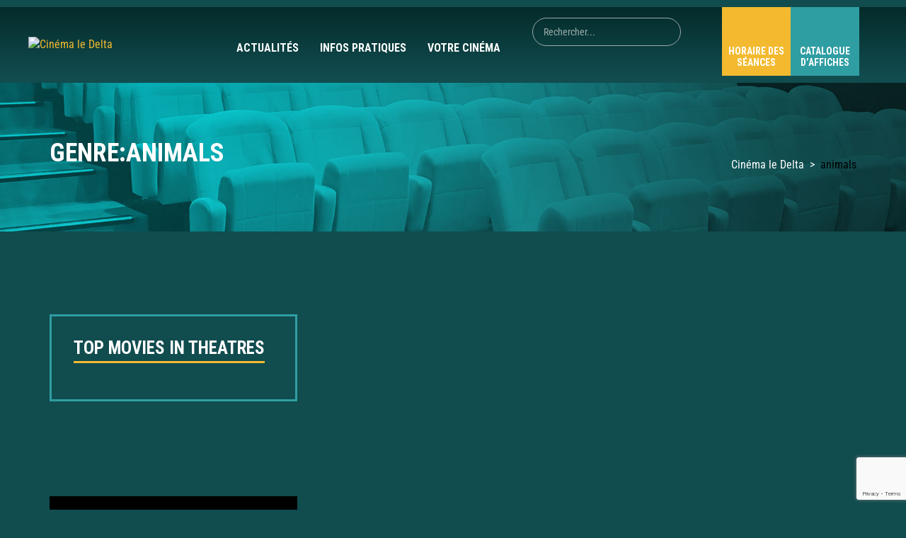

--- FILE ---
content_type: text/html; charset=UTF-8
request_url: https://cinema-ledelta.fr/genre/animals/
body_size: 52011
content:

<!DOCTYPE html>
<html lang="fr-FR">
<!--[if IE]><![endif]-->
<head><meta charset="UTF-8" /><script>if(navigator.userAgent.match(/MSIE|Internet Explorer/i)||navigator.userAgent.match(/Trident\/7\..*?rv:11/i)){var href=document.location.href;if(!href.match(/[?&]nowprocket/)){if(href.indexOf("?")==-1){if(href.indexOf("#")==-1){document.location.href=href+"?nowprocket=1"}else{document.location.href=href.replace("#","?nowprocket=1#")}}else{if(href.indexOf("#")==-1){document.location.href=href+"&nowprocket=1"}else{document.location.href=href.replace("#","&nowprocket=1#")}}}}</script><script>(()=>{class RocketLazyLoadScripts{constructor(){this.v="2.0.4",this.userEvents=["keydown","keyup","mousedown","mouseup","mousemove","mouseover","mouseout","touchmove","touchstart","touchend","touchcancel","wheel","click","dblclick","input"],this.attributeEvents=["onblur","onclick","oncontextmenu","ondblclick","onfocus","onmousedown","onmouseenter","onmouseleave","onmousemove","onmouseout","onmouseover","onmouseup","onmousewheel","onscroll","onsubmit"]}async t(){this.i(),this.o(),/iP(ad|hone)/.test(navigator.userAgent)&&this.h(),this.u(),this.l(this),this.m(),this.k(this),this.p(this),this._(),await Promise.all([this.R(),this.L()]),this.lastBreath=Date.now(),this.S(this),this.P(),this.D(),this.O(),this.M(),await this.C(this.delayedScripts.normal),await this.C(this.delayedScripts.defer),await this.C(this.delayedScripts.async),await this.T(),await this.F(),await this.j(),await this.A(),window.dispatchEvent(new Event("rocket-allScriptsLoaded")),this.everythingLoaded=!0,this.lastTouchEnd&&await new Promise(t=>setTimeout(t,500-Date.now()+this.lastTouchEnd)),this.I(),this.H(),this.U(),this.W()}i(){this.CSPIssue=sessionStorage.getItem("rocketCSPIssue"),document.addEventListener("securitypolicyviolation",t=>{this.CSPIssue||"script-src-elem"!==t.violatedDirective||"data"!==t.blockedURI||(this.CSPIssue=!0,sessionStorage.setItem("rocketCSPIssue",!0))},{isRocket:!0})}o(){window.addEventListener("pageshow",t=>{this.persisted=t.persisted,this.realWindowLoadedFired=!0},{isRocket:!0}),window.addEventListener("pagehide",()=>{this.onFirstUserAction=null},{isRocket:!0})}h(){let t;function e(e){t=e}window.addEventListener("touchstart",e,{isRocket:!0}),window.addEventListener("touchend",function i(o){o.changedTouches[0]&&t.changedTouches[0]&&Math.abs(o.changedTouches[0].pageX-t.changedTouches[0].pageX)<10&&Math.abs(o.changedTouches[0].pageY-t.changedTouches[0].pageY)<10&&o.timeStamp-t.timeStamp<200&&(window.removeEventListener("touchstart",e,{isRocket:!0}),window.removeEventListener("touchend",i,{isRocket:!0}),"INPUT"===o.target.tagName&&"text"===o.target.type||(o.target.dispatchEvent(new TouchEvent("touchend",{target:o.target,bubbles:!0})),o.target.dispatchEvent(new MouseEvent("mouseover",{target:o.target,bubbles:!0})),o.target.dispatchEvent(new PointerEvent("click",{target:o.target,bubbles:!0,cancelable:!0,detail:1,clientX:o.changedTouches[0].clientX,clientY:o.changedTouches[0].clientY})),event.preventDefault()))},{isRocket:!0})}q(t){this.userActionTriggered||("mousemove"!==t.type||this.firstMousemoveIgnored?"keyup"===t.type||"mouseover"===t.type||"mouseout"===t.type||(this.userActionTriggered=!0,this.onFirstUserAction&&this.onFirstUserAction()):this.firstMousemoveIgnored=!0),"click"===t.type&&t.preventDefault(),t.stopPropagation(),t.stopImmediatePropagation(),"touchstart"===this.lastEvent&&"touchend"===t.type&&(this.lastTouchEnd=Date.now()),"click"===t.type&&(this.lastTouchEnd=0),this.lastEvent=t.type,t.composedPath&&t.composedPath()[0].getRootNode()instanceof ShadowRoot&&(t.rocketTarget=t.composedPath()[0]),this.savedUserEvents.push(t)}u(){this.savedUserEvents=[],this.userEventHandler=this.q.bind(this),this.userEvents.forEach(t=>window.addEventListener(t,this.userEventHandler,{passive:!1,isRocket:!0})),document.addEventListener("visibilitychange",this.userEventHandler,{isRocket:!0})}U(){this.userEvents.forEach(t=>window.removeEventListener(t,this.userEventHandler,{passive:!1,isRocket:!0})),document.removeEventListener("visibilitychange",this.userEventHandler,{isRocket:!0}),this.savedUserEvents.forEach(t=>{(t.rocketTarget||t.target).dispatchEvent(new window[t.constructor.name](t.type,t))})}m(){const t="return false",e=Array.from(this.attributeEvents,t=>"data-rocket-"+t),i="["+this.attributeEvents.join("],[")+"]",o="[data-rocket-"+this.attributeEvents.join("],[data-rocket-")+"]",s=(e,i,o)=>{o&&o!==t&&(e.setAttribute("data-rocket-"+i,o),e["rocket"+i]=new Function("event",o),e.setAttribute(i,t))};new MutationObserver(t=>{for(const n of t)"attributes"===n.type&&(n.attributeName.startsWith("data-rocket-")||this.everythingLoaded?n.attributeName.startsWith("data-rocket-")&&this.everythingLoaded&&this.N(n.target,n.attributeName.substring(12)):s(n.target,n.attributeName,n.target.getAttribute(n.attributeName))),"childList"===n.type&&n.addedNodes.forEach(t=>{if(t.nodeType===Node.ELEMENT_NODE)if(this.everythingLoaded)for(const i of[t,...t.querySelectorAll(o)])for(const t of i.getAttributeNames())e.includes(t)&&this.N(i,t.substring(12));else for(const e of[t,...t.querySelectorAll(i)])for(const t of e.getAttributeNames())this.attributeEvents.includes(t)&&s(e,t,e.getAttribute(t))})}).observe(document,{subtree:!0,childList:!0,attributeFilter:[...this.attributeEvents,...e]})}I(){this.attributeEvents.forEach(t=>{document.querySelectorAll("[data-rocket-"+t+"]").forEach(e=>{this.N(e,t)})})}N(t,e){const i=t.getAttribute("data-rocket-"+e);i&&(t.setAttribute(e,i),t.removeAttribute("data-rocket-"+e))}k(t){Object.defineProperty(HTMLElement.prototype,"onclick",{get(){return this.rocketonclick||null},set(e){this.rocketonclick=e,this.setAttribute(t.everythingLoaded?"onclick":"data-rocket-onclick","this.rocketonclick(event)")}})}S(t){function e(e,i){let o=e[i];e[i]=null,Object.defineProperty(e,i,{get:()=>o,set(s){t.everythingLoaded?o=s:e["rocket"+i]=o=s}})}e(document,"onreadystatechange"),e(window,"onload"),e(window,"onpageshow");try{Object.defineProperty(document,"readyState",{get:()=>t.rocketReadyState,set(e){t.rocketReadyState=e},configurable:!0}),document.readyState="loading"}catch(t){console.log("WPRocket DJE readyState conflict, bypassing")}}l(t){this.originalAddEventListener=EventTarget.prototype.addEventListener,this.originalRemoveEventListener=EventTarget.prototype.removeEventListener,this.savedEventListeners=[],EventTarget.prototype.addEventListener=function(e,i,o){o&&o.isRocket||!t.B(e,this)&&!t.userEvents.includes(e)||t.B(e,this)&&!t.userActionTriggered||e.startsWith("rocket-")||t.everythingLoaded?t.originalAddEventListener.call(this,e,i,o):(t.savedEventListeners.push({target:this,remove:!1,type:e,func:i,options:o}),"mouseenter"!==e&&"mouseleave"!==e||t.originalAddEventListener.call(this,e,t.savedUserEvents.push,o))},EventTarget.prototype.removeEventListener=function(e,i,o){o&&o.isRocket||!t.B(e,this)&&!t.userEvents.includes(e)||t.B(e,this)&&!t.userActionTriggered||e.startsWith("rocket-")||t.everythingLoaded?t.originalRemoveEventListener.call(this,e,i,o):t.savedEventListeners.push({target:this,remove:!0,type:e,func:i,options:o})}}J(t,e){this.savedEventListeners=this.savedEventListeners.filter(i=>{let o=i.type,s=i.target||window;return e!==o||t!==s||(this.B(o,s)&&(i.type="rocket-"+o),this.$(i),!1)})}H(){EventTarget.prototype.addEventListener=this.originalAddEventListener,EventTarget.prototype.removeEventListener=this.originalRemoveEventListener,this.savedEventListeners.forEach(t=>this.$(t))}$(t){t.remove?this.originalRemoveEventListener.call(t.target,t.type,t.func,t.options):this.originalAddEventListener.call(t.target,t.type,t.func,t.options)}p(t){let e;function i(e){return t.everythingLoaded?e:e.split(" ").map(t=>"load"===t||t.startsWith("load.")?"rocket-jquery-load":t).join(" ")}function o(o){function s(e){const s=o.fn[e];o.fn[e]=o.fn.init.prototype[e]=function(){return this[0]===window&&t.userActionTriggered&&("string"==typeof arguments[0]||arguments[0]instanceof String?arguments[0]=i(arguments[0]):"object"==typeof arguments[0]&&Object.keys(arguments[0]).forEach(t=>{const e=arguments[0][t];delete arguments[0][t],arguments[0][i(t)]=e})),s.apply(this,arguments),this}}if(o&&o.fn&&!t.allJQueries.includes(o)){const e={DOMContentLoaded:[],"rocket-DOMContentLoaded":[]};for(const t in e)document.addEventListener(t,()=>{e[t].forEach(t=>t())},{isRocket:!0});o.fn.ready=o.fn.init.prototype.ready=function(i){function s(){parseInt(o.fn.jquery)>2?setTimeout(()=>i.bind(document)(o)):i.bind(document)(o)}return"function"==typeof i&&(t.realDomReadyFired?!t.userActionTriggered||t.fauxDomReadyFired?s():e["rocket-DOMContentLoaded"].push(s):e.DOMContentLoaded.push(s)),o([])},s("on"),s("one"),s("off"),t.allJQueries.push(o)}e=o}t.allJQueries=[],o(window.jQuery),Object.defineProperty(window,"jQuery",{get:()=>e,set(t){o(t)}})}P(){const t=new Map;document.write=document.writeln=function(e){const i=document.currentScript,o=document.createRange(),s=i.parentElement;let n=t.get(i);void 0===n&&(n=i.nextSibling,t.set(i,n));const c=document.createDocumentFragment();o.setStart(c,0),c.appendChild(o.createContextualFragment(e)),s.insertBefore(c,n)}}async R(){return new Promise(t=>{this.userActionTriggered?t():this.onFirstUserAction=t})}async L(){return new Promise(t=>{document.addEventListener("DOMContentLoaded",()=>{this.realDomReadyFired=!0,t()},{isRocket:!0})})}async j(){return this.realWindowLoadedFired?Promise.resolve():new Promise(t=>{window.addEventListener("load",t,{isRocket:!0})})}M(){this.pendingScripts=[];this.scriptsMutationObserver=new MutationObserver(t=>{for(const e of t)e.addedNodes.forEach(t=>{"SCRIPT"!==t.tagName||t.noModule||t.isWPRocket||this.pendingScripts.push({script:t,promise:new Promise(e=>{const i=()=>{const i=this.pendingScripts.findIndex(e=>e.script===t);i>=0&&this.pendingScripts.splice(i,1),e()};t.addEventListener("load",i,{isRocket:!0}),t.addEventListener("error",i,{isRocket:!0}),setTimeout(i,1e3)})})})}),this.scriptsMutationObserver.observe(document,{childList:!0,subtree:!0})}async F(){await this.X(),this.pendingScripts.length?(await this.pendingScripts[0].promise,await this.F()):this.scriptsMutationObserver.disconnect()}D(){this.delayedScripts={normal:[],async:[],defer:[]},document.querySelectorAll("script[type$=rocketlazyloadscript]").forEach(t=>{t.hasAttribute("data-rocket-src")?t.hasAttribute("async")&&!1!==t.async?this.delayedScripts.async.push(t):t.hasAttribute("defer")&&!1!==t.defer||"module"===t.getAttribute("data-rocket-type")?this.delayedScripts.defer.push(t):this.delayedScripts.normal.push(t):this.delayedScripts.normal.push(t)})}async _(){await this.L();let t=[];document.querySelectorAll("script[type$=rocketlazyloadscript][data-rocket-src]").forEach(e=>{let i=e.getAttribute("data-rocket-src");if(i&&!i.startsWith("data:")){i.startsWith("//")&&(i=location.protocol+i);try{const o=new URL(i).origin;o!==location.origin&&t.push({src:o,crossOrigin:e.crossOrigin||"module"===e.getAttribute("data-rocket-type")})}catch(t){}}}),t=[...new Map(t.map(t=>[JSON.stringify(t),t])).values()],this.Y(t,"preconnect")}async G(t){if(await this.K(),!0!==t.noModule||!("noModule"in HTMLScriptElement.prototype))return new Promise(e=>{let i;function o(){(i||t).setAttribute("data-rocket-status","executed"),e()}try{if(navigator.userAgent.includes("Firefox/")||""===navigator.vendor||this.CSPIssue)i=document.createElement("script"),[...t.attributes].forEach(t=>{let e=t.nodeName;"type"!==e&&("data-rocket-type"===e&&(e="type"),"data-rocket-src"===e&&(e="src"),i.setAttribute(e,t.nodeValue))}),t.text&&(i.text=t.text),t.nonce&&(i.nonce=t.nonce),i.hasAttribute("src")?(i.addEventListener("load",o,{isRocket:!0}),i.addEventListener("error",()=>{i.setAttribute("data-rocket-status","failed-network"),e()},{isRocket:!0}),setTimeout(()=>{i.isConnected||e()},1)):(i.text=t.text,o()),i.isWPRocket=!0,t.parentNode.replaceChild(i,t);else{const i=t.getAttribute("data-rocket-type"),s=t.getAttribute("data-rocket-src");i?(t.type=i,t.removeAttribute("data-rocket-type")):t.removeAttribute("type"),t.addEventListener("load",o,{isRocket:!0}),t.addEventListener("error",i=>{this.CSPIssue&&i.target.src.startsWith("data:")?(console.log("WPRocket: CSP fallback activated"),t.removeAttribute("src"),this.G(t).then(e)):(t.setAttribute("data-rocket-status","failed-network"),e())},{isRocket:!0}),s?(t.fetchPriority="high",t.removeAttribute("data-rocket-src"),t.src=s):t.src="data:text/javascript;base64,"+window.btoa(unescape(encodeURIComponent(t.text)))}}catch(i){t.setAttribute("data-rocket-status","failed-transform"),e()}});t.setAttribute("data-rocket-status","skipped")}async C(t){const e=t.shift();return e?(e.isConnected&&await this.G(e),this.C(t)):Promise.resolve()}O(){this.Y([...this.delayedScripts.normal,...this.delayedScripts.defer,...this.delayedScripts.async],"preload")}Y(t,e){this.trash=this.trash||[];let i=!0;var o=document.createDocumentFragment();t.forEach(t=>{const s=t.getAttribute&&t.getAttribute("data-rocket-src")||t.src;if(s&&!s.startsWith("data:")){const n=document.createElement("link");n.href=s,n.rel=e,"preconnect"!==e&&(n.as="script",n.fetchPriority=i?"high":"low"),t.getAttribute&&"module"===t.getAttribute("data-rocket-type")&&(n.crossOrigin=!0),t.crossOrigin&&(n.crossOrigin=t.crossOrigin),t.integrity&&(n.integrity=t.integrity),t.nonce&&(n.nonce=t.nonce),o.appendChild(n),this.trash.push(n),i=!1}}),document.head.appendChild(o)}W(){this.trash.forEach(t=>t.remove())}async T(){try{document.readyState="interactive"}catch(t){}this.fauxDomReadyFired=!0;try{await this.K(),this.J(document,"readystatechange"),document.dispatchEvent(new Event("rocket-readystatechange")),await this.K(),document.rocketonreadystatechange&&document.rocketonreadystatechange(),await this.K(),this.J(document,"DOMContentLoaded"),document.dispatchEvent(new Event("rocket-DOMContentLoaded")),await this.K(),this.J(window,"DOMContentLoaded"),window.dispatchEvent(new Event("rocket-DOMContentLoaded"))}catch(t){console.error(t)}}async A(){try{document.readyState="complete"}catch(t){}try{await this.K(),this.J(document,"readystatechange"),document.dispatchEvent(new Event("rocket-readystatechange")),await this.K(),document.rocketonreadystatechange&&document.rocketonreadystatechange(),await this.K(),this.J(window,"load"),window.dispatchEvent(new Event("rocket-load")),await this.K(),window.rocketonload&&window.rocketonload(),await this.K(),this.allJQueries.forEach(t=>t(window).trigger("rocket-jquery-load")),await this.K(),this.J(window,"pageshow");const t=new Event("rocket-pageshow");t.persisted=this.persisted,window.dispatchEvent(t),await this.K(),window.rocketonpageshow&&window.rocketonpageshow({persisted:this.persisted})}catch(t){console.error(t)}}async K(){Date.now()-this.lastBreath>45&&(await this.X(),this.lastBreath=Date.now())}async X(){return document.hidden?new Promise(t=>setTimeout(t)):new Promise(t=>requestAnimationFrame(t))}B(t,e){return e===document&&"readystatechange"===t||(e===document&&"DOMContentLoaded"===t||(e===window&&"DOMContentLoaded"===t||(e===window&&"load"===t||e===window&&"pageshow"===t)))}static run(){(new RocketLazyLoadScripts).t()}}RocketLazyLoadScripts.run()})();</script>
	
	<meta name="viewport" content="width=device-width" />
	<meta http-equiv="X-UA-Compatible" content="IE=edge" />
	<link rel="profile" href="https://gmpg.org/xfn/11" />
	<link rel="pingback" href="https://cinema-ledelta.fr/xmlrpc.php" />

			
					<link rel="icon" type="image/png" href="https://cinema-ledelta.fr/wp-content/uploads/2018/08/favicon.png" />
			
	<meta name='robots' content='index, follow, max-image-preview:large, max-snippet:-1, max-video-preview:-1' />
<script type="rocketlazyloadscript">window._wca = window._wca || [];</script>
<!-- Google tag (gtag.js) consent mode dataLayer added by Site Kit -->
<script type="rocketlazyloadscript" data-rocket-type="text/javascript" id="google_gtagjs-js-consent-mode-data-layer">
/* <![CDATA[ */
window.dataLayer = window.dataLayer || [];function gtag(){dataLayer.push(arguments);}
gtag('consent', 'default', {"ad_personalization":"denied","ad_storage":"denied","ad_user_data":"denied","analytics_storage":"denied","functionality_storage":"denied","security_storage":"denied","personalization_storage":"denied","region":["AT","BE","BG","CH","CY","CZ","DE","DK","EE","ES","FI","FR","GB","GR","HR","HU","IE","IS","IT","LI","LT","LU","LV","MT","NL","NO","PL","PT","RO","SE","SI","SK"],"wait_for_update":500});
window._googlesitekitConsentCategoryMap = {"statistics":["analytics_storage"],"marketing":["ad_storage","ad_user_data","ad_personalization"],"functional":["functionality_storage","security_storage"],"preferences":["personalization_storage"]};
window._googlesitekitConsents = {"ad_personalization":"denied","ad_storage":"denied","ad_user_data":"denied","analytics_storage":"denied","functionality_storage":"denied","security_storage":"denied","personalization_storage":"denied","region":["AT","BE","BG","CH","CY","CZ","DE","DK","EE","ES","FI","FR","GB","GR","HR","HU","IE","IS","IT","LI","LT","LU","LV","MT","NL","NO","PL","PT","RO","SE","SI","SK"],"wait_for_update":500};
/* ]]> */
</script>
<!-- End Google tag (gtag.js) consent mode dataLayer added by Site Kit -->

	<!-- This site is optimized with the Yoast SEO plugin v26.8 - https://yoast.com/product/yoast-seo-wordpress/ -->
	<title>Archives des animals - Cinéma le Delta</title>
<link data-rocket-preload as="style" href="https://fonts.googleapis.com/css?family=Roboto%20Condensed%7CRoboto%20Condensed%3A400%2C700&#038;display=swap" rel="preload">
<link href="https://fonts.googleapis.com/css?family=Roboto%20Condensed%7CRoboto%20Condensed%3A400%2C700&#038;display=swap" media="print" onload="this.media=&#039;all&#039;" rel="stylesheet">
<style id="wpr-usedcss">img:is([sizes=auto i],[sizes^="auto," i]){contain-intrinsic-size:3000px 1500px}h1 a,h2 a,h4 a{color:#fff!important}.home #masthead.dark{position:absolute;z-index:20;width:100%;background:#052b2a!important;background:-moz-linear-gradient(top,#052b2a 0,rgba(5,43,42,0) 100%)!important;background:-webkit-gradient(left top,left bottom,color-stop(0,#052b2a),color-stop(100%,rgba(5,43,42,0)))!important;background:-webkit-linear-gradient(top,#052b2a 0,rgba(5,43,42,0) 100%)!important;background:-o-linear-gradient(top,#052b2a 0,rgba(5,43,42,0) 100%)!important;background:-ms-linear-gradient(top,#052b2a 0,rgba(5,43,42,0) 100%)!important;background:linear-gradient(to bottom,#052b2a 0,rgba(5,43,42,0) 100%)!important;box-shadow:none!important;top:0}#masthead.header-default.has-search #amy-site-logo img{max-height:60px}.home #masthead.header-default.has-search #amy-site-logo img{max-height:inherit}#masthead.dark{position:relative;z-index:20;width:100%;background:#052b2a!important;background:-moz-linear-gradient(top,#052b2a 0,rgba(5,43,42,0) 100%)!important;background:-webkit-gradient(left top,left bottom,color-stop(0,#052b2a),color-stop(100%,rgba(5,43,42,0)))!important;background:-webkit-linear-gradient(top,#052b2a 0,rgba(5,43,42,0) 100%)!important;background:-o-linear-gradient(top,#052b2a 0,rgba(5,43,42,0) 100%)!important;background:-ms-linear-gradient(top,#052b2a 0,rgba(5,43,42,0) 100%)!important;background:linear-gradient(to bottom,#052b2a 0,rgba(5,43,42,0) 100%)!important;box-shadow:none!important;top:0}#masthead.dark .pull-right{float:none!important;text-align:left!important}html{margin-top:0!important}#masthead.dark .amy-inner{display:flex;flex-wrap:wrap}#masthead.dark .amy-inner>div:nth-child(2){flex:1}#masthead.dark .amy-primary-navigation{float:left}p{text-align:justify}.amy-widget.amy-widget-module.about.justifie a{color:#fe7900}#masthead.dark .center{margin:0 auto;display:flex;text-align:center;justify-content:center;margin-top:8px}#masthead.dark #amy-site-logo{margin-top:9px!important}.home #masthead.dark #amy-site-logo{margin-top:15px!important}.home #masthead.dark .center{margin-top:32px}#masthead.dark .bouton,#masthead.dark .logo{width:300px}#masthead.dark .bouton{padding-right:0}#masthead.dark .logo{padding-left:40px}#masthead.dark .amy-primary-navigation ul.nav-menu>li>a:after{background:#f3ba2f!important}#masthead.dark .amy-primary-navigation ul.nav-menu>li ul{background-color:rgba(3,36,35,.5)!important;background:rgba(3,36,35,.5)!important}.amy-primary-navigation ul.nav-menu li>ul::before{border-bottom-color:rgba(3,36,35,0)!important}.amy-primary-navigation ul.nav-menu li>ul::after{border-bottom-color:rgba(3,36,35,.5)!important}.amy-primary-navigation ul.nav-menu li>ul{border-bottom:none!important}#masthead.dark .amy-primary-navigation ul.nav-menu>li ul>li>a{color:#fff;line-height:1;padding:12px 0;text-transform:uppercase;font-size:14px!important;border-color:rgba(255,255,255,.5)!important}#masthead.dark .amy-primary-navigation ul.nav-menu>li ul>li:hover>a{color:#f3ba2f!important}#masthead.dark .amy-primary-navigation ul.nav-menu>li>a{color:#fff!important}#amy-site-nav .menu-item a{font-size:18px!important}#masthead.dark .amy-primary-navigation ul.nav-menu>li>a:before{height:0!important}.bouton-menu{display:flex;margin-bottom:0;flex-wrap:nowrap;text-align:center;justify-content:right;float:right}.home .bouton-menu{margin-top:23px}.bouton-menu .menu-item{text-transform:uppercase;width:97px;height:97px;list-style:none}.home .bouton-menu .menu-item{-webkit-border-radius:10px;-moz-border-radius:10px;border-radius:10px;margin-right:12px}.bouton-menu .menu-item a{color:#fff;font-weight:700;padding-top:54px;display:block;line-height:16px;font-size:14px}.amy-copyright-module.amy-module{font-size:13px}.horaire.menu-item{background-color:#f3ba2f}.horaire.menu-item a{background-image:url(https://cinema-ledelta.fr/wp-content/themes/amy-movie-child/images/Icons/icon-horaire.png);background-position:center 10px;background-repeat:no-repeat}.catalogue.menu-item{background-color:#2f9ea3}.catalogue.menu-item a{background-image:url(https://cinema-ledelta.fr/wp-content/themes/amy-movie-child/images/Icons/icon-affiche.png);background-position:center 11px;background-repeat:no-repeat}.bouton-fixe{display:none;position:fixed;z-index:80;bottom:0;width:100%}#masthead.dark.fixe{background:#fff!important;z-index:2000}#masthead.dark.fixe .center{justify-content:left}#masthead.dark.fixe .center{margin-top:0}#masthead.dark.fixe .amy-primary-navigation ul.nav-menu>li>a{color:#09383a!important}#masthead.header-default.has-search.dark.fixe #amy-site-logo{float:left;padding-top:5px;padding-bottom:0}#masthead.dark.fixe .amy-primary-navigation ul.nav-menu>li:hover>a{color:#f3ba2f!important}#masthead.dark.fixe #amy-site-logo{margin-top:0}#masthead.dark.fixe .bouton-menu{margin-top:0;margin-bottom:0}#masthead.dark.fixe .bouton{padding-right:0}#masthead.dark.fixe .bouton-menu .menu-item{text-transform:uppercase;width:97px;height:78px;border-radius:0;margin-right:0}#masthead.dark.fixe .horaire.menu-item a{background-image:url(https://cinema-ledelta.fr/wp-content/themes/amy-movie-child/images/Icons/icon-horaire-fixe.png);background-position:center 5px;padding-top:40px}#masthead.dark.fixe .catalogue.menu-item a{background-image:url(https://cinema-ledelta.fr/wp-content/themes/amy-movie-child/images/Icons/icon-affiche-fixe.png);background-position:center 2px;padding-top:40px}#masthead.dark.fixe .amy-primary-navigation ul.nav-menu>li>a{line-height:58px}#masthead.header-default.has-search.fixe .amy-mv-search{margin-top:18px}#masthead.dark.fixe .amy-mv-search input[type=submit]{background-image:url(https://cinema-ledelta.fr/wp-content/themes/amy-movie-child/images/Icons/icon-search-fixe.png)!important}#masthead.dark.fixe .amy-primary-navigation ul.nav-menu>li ul{background-color:#fff!important;background:#fff!important}#masthead.dark.fixe .amy-primary-navigation ul.nav-menu li>ul::before{border-bottom-color:#fff!important}#masthead.dark.fixe .amy-primary-navigation ul.nav-menu li>ul::after{border-bottom-color:#fff!important}#masthead.dark.fixe .amy-primary-navigation ul.nav-menu>li ul>li>a{color:#09383a!important;border-color:rgba(9,56,58,.5)!important}#masthead.dark.fixe .amy-primary-navigation ul.nav-menu>li ul>li:hover>a{color:#f3ba2f!important}#masthead.dark.fixe #amy-menu-toggle{margin-top:9px!important}#masthead.header-default.has-search .amy-mv-search{margin-left:0!important}.amy-mv-search input[type=text]{background:0 0!important;border:1px solid #9baaaa!important;color:#9baaaa!important}.amy-mv-search input::placeholder{color:#9baaaa!important}.amy-shortcode.amy-mv-search form{position:relative}.amy-mv-search input[type=submit]{background:0 0!important;background-image:url(https://cinema-ledelta.fr/wp-content/themes/amy-movie-child/images/Icons/icon-search-fixe.png)!important;border-radius:0!important;height:26px!important;margin-left:-44px!important;padding:0;width:26px!important;position:absolute;margin-top:7px;top:0;right:0}.home .amy-mv-search input[type=submit]{background-image:url(https://cinema-ledelta.fr/wp-content/themes/amy-movie-child/images/Icons/icon-search.png)!important}.amy-site-footer{background:url(https://cinema-ledelta.fr/wp-content/themes/amy-movie-child/images/bg-footer.jpg) no-repeat!important;background-size:cover!important;background-position:bottom;background-color:#114c4f;min-height:inherit!important}.amy-title{color:#fff!important;font-size:43px!important;border-bottom:3px solid #f3ba2f!important;text-transform:uppercase}.amy-title h2{color:#fff!important;font-size:43px!important;border-bottom:3px solid #f3ba2f!important}.amy-title:after{display:none!important}@media (max-width:1360px){.amy-mv-search input[type=text]{min-width:210px!important}#amy-site-nav .menu-item a{font-size:16px!important}.amy-primary-navigation ul.nav-menu>li>a{padding:0 15px!important}}@media (max-width:1250px){#masthead.dark .bouton,#masthead.dark .logo{width:200px}}@media (max-width:1100px){.amy-mv-search input[type=text]{min-width:180px!important}#masthead.dark .horaire.menu-item a{background-image:url(https://cinema-ledelta.fr/wp-content/themes/amy-movie-child/images/Icons/icon-horaire-fixe.png);background-position:center 5px;padding-top:40px;font-size:12px}#masthead.dark .catalogue.menu-item a{background-image:url(https://cinema-ledelta.fr/wp-content/themes/amy-movie-child/images/Icons/icon-affiche-fixe.png);background-position:center 2px;padding-top:40px;font-size:12px}.bouton-menu .menu-item{text-transform:uppercase;width:80px;height:80px;list-style:none;-webkit-border-radius:10px;-moz-border-radius:10px;border-radius:10px;margin-right:12px}}@media (max-width:1036px){#masthead.dark .bouton,#masthead.dark .logo{width:300px!important}.menu .amy-shortcode.amy-mv-search{display:none}.bouton{display:none}#masthead.dark.fixe .logo{display:none}.amy-mv-search{margin-top:20px!important}.amy-mv-search input[type=text]{min-width:256px!important;margin-left:14px;margin-right:14px}.amy-mv-search input[type=submit]{right:15px}.bouton-fixe{display:block}.bouton-menu .menu-item{width:50%;height:97px;list-style:none;-webkit-border-radius:0px;-moz-border-radius:0;border-radius:0;margin-right:0}.bouton-menu{width:100%;margin-bottom:0;margin-left:0!important;padding-left:0!important}.horaire.menu-item a{background-position:center 15px}.bouton-menu .menu-item a{padding-top:65px}}#amy-menu-toggle a span,#amy-menu-toggle a span:after,#amy-menu-toggle a span:before{background-color:#fff!important}body.hasresponsive #amy-menu-toggle{display:block;position:absolute;right:20px;top:0}#amy-menu-toggle a{width:60px!important;height:60px!important;display:block!important;background-color:#2f9ea3;padding-top:27px;border-radius:40px}#amy-menu-toggle a span,#amy-menu-toggle a span:after,#amy-menu-toggle a span:before{width:20px!important}.amy-menu-toggle-open #amy-menu-toggle a span{background-color:#2f9ea3!important}#amy-navigation-mobile{opacity:0;background-color:rgba(3,36,35,.93)!important;width:300px!important}#amy-navigation-mobile ul.menu li a{border-bottom:1px solid #2f9ea3!important;color:#fff!important;font-weight:700!important;text-transform:uppercase;font-size:19px!important}#amy-navigation-mobile ul.menu li a:hover,#amy-navigation-mobile ul.menu li:hover>a{background:#2f9ea3!important}#amy-navigation-mobile ul.menu li.menu-item-has-children:after{color:#fff!important}#amy-navigation-mobile ul.menu li ul.sub-menu li{background:#227376!important}#amy-navigation-mobile ul.menu li ul.sub-menu a:hover{background:#ffc22f!important}.amy-mv-slide.amy-delta .slide-item.slick-slide .slide-item-image{background-size:cover}#amy-page-header{max-height:210px;overflow:hidden}.home #main{margin-top:0}#amy-page-header .amy-page-title{background-color:transparent!important;position:relative}#amy-page-header .amy-page-title .page-title{font-size:36px;text-transform:uppercase}.woocommerce #content div.product div.summary,.woocommerce div.product div.summary{width:53%!important}.woocommerce h2{text-transform:uppercase;font-size:23px;font-weight:700;margin-bottom:29px}.slick-dots li button{border-radius:100px;background:#1c6b6f!important}.filter{background-color:#0a2e30;padding:31px}.amy-shortcode{margin-bottom:30px!important}.bgAffiche{padding-top:178px;width:707px;height:573px;-moz-transform:rotate(357deg);-webkit-transform:rotate(357deg);-o-transform:rotate(357deg);-ms-transform:rotate(357deg);transform:rotate(357deg);margin-top:-65px;z-index:50;margin-left:-32px;cursor:pointer!important}.bold{font-weight:900!important}.boutonjaune{background-color:#f3ba2e!important;font-weight:900;font-size:14px;text-transform:uppercase;border-radius:80px;margin-left:0 auto;padding:10px 20px;margin-top:14px}.amy-site-footer{color:#fff!important;font-size:14px!important;line-height:normal}.amy-site-footer h4{color:#fff!important;font-size:23px!important;border-bottom:3px solid #f3ba2f!important;text-transform:uppercase;color:#fff;line-height:normal!important;display:inline-block;margin-top:0;font-weight:900}.amy-site-footer .amy-title{font-size:23px!important;color:#fff;text-transform:uppercase}.amy-widget-module.social ul li a{background-color:#f3ba2f!important;color:#fff!important}.amy-widget-module.social ul li a:hover{background-color:#2f9ea3!important;color:#fff!important}.amy-shortcode.amy-mv-search{margin-bottom:0!important}footer .logos img{margin-right:8px}footer .logos{padding-left:0;padding-right:0;border-top:1px solid #12494c;padding-top:20px}.newsletterwidget .boutonjaune{padding:12px 20px 11px;width:40%;float:right;margin-right:0;margin-top:0;position:absolute;right:14px}.newsletterwidget .amy-widget-content{font-size:10px;font-style:italic}.amy-footer-widgets .widget_nav_menu ul li a{color:#fff!important}.amy-footer-widgets .widget_nav_menu ul li a:hover{color:#f3ba2f!important}.amy-widget.amy-widget-module.contact{font-size:15px!important}.amy-widget-module.contact>div i{padding-right:7px;position:absolute;left:0}.amy-widget-module.contact>div{margin-bottom:7px;padding-right:38px;padding-left:23px;position:relative}.amy-widget-module.contact .phone{color:#fff!important}.copyright{background-color:#011010}.copyright .amy-widget.widget_text{margin-top:17px;margin-bottom:17px!important;color:#1c696c}.copyright .amy-widget.widget_text a{color:#f3ba2f!important}#masthead.header-default.has-search #amy-site-logo{margin-bottom:0;padding-bottom:0!important}input[type=reset],input[type=submit]{background-color:#f3ba2f!important;border:0;color:#fff;font-size:14px;font-weight:700;padding:10px 25px;text-transform:uppercase;transition:all .5s ease 0s;width:auto;border-radius:80px;margin-right:15px}input[type=reset]:hover,input[type=submit]:hover{background-color:#2f9ea3!important}.entry-showtime-delta{margin-top:38px;border:3px solid #2f9ea3;padding:30px}.widget_nav_menu .amy-widget-title h4,.widget_text .amy-widget-title h4{color:#fff!important;border-bottom:3px solid #f3ba2f!important;text-transform:uppercase}.amy-widget.amy-widget-list.list-post{border:3px solid #2f9ea3;padding:31px}.amy-widget.amy-widget-list.list-post .amy-title{font-size:25px!important}.amy-widget.amy-widget-list.list-post .entry-content h2{font-weight:400!important;font-size:13px!important;text-transform:uppercase}.amy-widget-list.list-post .entry-item{margin-bottom:15px;padding-bottom:15px;border-bottom:1px solid #2f9ea3!important}.amy-widget-list.list-post .entry-item:last-child{margin-bottom:0!important;padding-bottom:0!important;border-bottom:none!important}.widget_nav_menu ul li,.widget_text ul li{border-bottom:1px solid #2f9ea3!important;margin-bottom:10px;padding-bottom:10px;list-style:none!important;font-size:17px!important}.button.wc-forward{background-color:#f3ba2f!important;color:#fff!important;border-radius:80px}.woocommerce-error li{list-style:none!important}.amy-breadcrumb .taxonomy.amy_genre{pointer-events:none;cursor:default;text-decoration:none;color:#000}@media screen and (max-width:980px){.home .bouton-menu .menu-item{-webkit-border-radius:0px;-moz-border-radius:0;border-radius:0;margin-right:0}.amy-site-footer{padding-bottom:00px!important}.woocommerce #content div.product div.summary,.woocommerce div.product div.summary{width:100%!important}}@media screen and (max-width:640px){.amy-shortcode{margin-bottom:67px!important}.slick-dots{bottom:-64px!important}.slick-dots li{width:27px!important;height:27px!important}.slick-dots li button{width:27px!important;height:27px!important}.col-md-4.entry-item.out{margin-bottom:20px}.bgAffiche{background-repeat:no-repeat;min-height:306px;width:100%;height:inherit;-moz-transform:rotate(0);-webkit-transform:rotate(0);-o-transform:rotate(0);-ms-transform:rotate(0);transform:rotate(0);margin-top:-23px;z-index:50;margin-left:0;background-size:contain;cursor:pointer!important;padding-top:100px;margin-left:0!important;margin-right:0!important}.amy-site-footer{padding-top:20px!important}.amy-footer-widgets .summary{display:none}.footer-logo{width:50%}.amy-widget.amy-widget-module.social{position:absolute;right:15px;top:7px}.col-md-12.col-sm-12.logos{display:none}.copyright{background-color:#011010;margin-bottom:80px;padding-bottom:20px}.home #masthead.header-default.has-search #amy-site-logo img{max-height:inherit;width:77%}#amy-navigation-mobile .amy-mv-search input[type=submit]{right:31px}#masthead.header-default.has-search #amy-site-logo img{max-height:60px;margin-bottom:20px}#amy-page-header .amy-page-title .page-title{padding:20px 0!important;font-size:24px!important}#amy-page-header .amy-breadcrumb{display:none!important}#amy-page-header .amy-page-title{min-height:inherit!important}}.amy-widget.amy-widget-module.social li{border-bottom:none!important}.home .amy-mv-search input[type=submit]:hover{background-color:transparent!important}video{background-color:#000}iframe{max-width:100%}.amy-movie-showtimews-daily-2 .amy-movie-item-time-list a.button{background-color:#f3ba2f!important;border-radius:5px!important;background-image:url(https://cinema-ledelta.fr/wp-content/themes/amy-movie-child/images/etoile-monnaie.png)!important;background-position:5px center!important;background-repeat:no-repeat!important;text-align:left!important;padding:6px 18px 3px 25px!important;width:inherit!important;float:right;margin-top:0!important}.slick-track{position:relative;top:0;left:0;display:block;margin-left:auto;margin-right:auto}.slick-loading .slick-list{background:url('https://cinema-ledelta.fr/wp-content/themes/amy-movie-child/js/ajax-loader.gif') center center no-repeat #fff}.slick-next,.slick-prev{font-size:0;line-height:0;position:absolute;top:50%;display:block;height:20px;padding:0;-webkit-transform:translate(0,-50%);-ms-transform:translate(0,-50%);transform:translate(0,-50%);cursor:pointer;color:transparent;border:none;outline:0;background:0 0}.slick-next:before,.slick-prev:before{font-family:revicons!important;font-size:20px;line-height:1;opacity:.75;color:#fff;-webkit-font-smoothing:antialiased;-moz-osx-font-smoothing:grayscale}.slick-prev{left:-40px!important}.slick-prev:before{content:'\e824'!important}[dir=rtl] .slick-prev:before{content:'\e825'!important}.slick-next{right:-30px!important}.slick-next:before{content:'\e825'!important}[dir=rtl] .slick-next:before{content:'\e825'!important}.slick-dotted.slick-slider{margin-bottom:0!important}.slick-dots li button:before{font-family:slick;font-size:6px;line-height:20px;position:absolute;top:0;left:0;width:20px;height:20px;content:'•';text-align:center;opacity:0!important;color:#1c6b6f;-webkit-font-smoothing:antialiased;-moz-osx-font-smoothing:grayscale}.slick-dots li.slick-active button:before{opacity:0!important;color:#1c6b6f}.slick-dots li.slick-active button{background:#f3ba2e!important}img.emoji{display:inline!important;border:none!important;box-shadow:none!important;height:1em!important;width:1em!important;margin:0 .07em!important;vertical-align:-.1em!important;background:0 0!important;padding:0!important}:where(.wp-block-button__link){border-radius:9999px;box-shadow:none;padding:calc(.667em + 2px) calc(1.333em + 2px);text-decoration:none}:root :where(.wp-block-button .wp-block-button__link.is-style-outline),:root :where(.wp-block-button.is-style-outline>.wp-block-button__link){border:2px solid;padding:.667em 1.333em}:root :where(.wp-block-button .wp-block-button__link.is-style-outline:not(.has-text-color)),:root :where(.wp-block-button.is-style-outline>.wp-block-button__link:not(.has-text-color)){color:currentColor}:root :where(.wp-block-button .wp-block-button__link.is-style-outline:not(.has-background)),:root :where(.wp-block-button.is-style-outline>.wp-block-button__link:not(.has-background)){background-color:initial;background-image:none}:where(.wp-block-calendar table:not(.has-background) th){background:#ddd}:where(.wp-block-columns){margin-bottom:1.75em}:where(.wp-block-columns.has-background){padding:1.25em 2.375em}:where(.wp-block-post-comments input[type=submit]){border:none}.wp-block-cover{align-items:center;background-position:50%;box-sizing:border-box;display:flex;justify-content:center;min-height:430px;overflow:hidden;overflow:clip;padding:1em;position:relative}.wp-block-cover.has-parallax{background-attachment:fixed;background-repeat:no-repeat;background-size:cover}@supports (-webkit-touch-callout:inherit){.wp-block-cover.has-parallax{background-attachment:scroll}}@media (prefers-reduced-motion:reduce){.wp-block-cover.has-parallax{background-attachment:scroll}}:where(.wp-block-cover-image:not(.has-text-color)),:where(.wp-block-cover:not(.has-text-color)){color:#fff}:where(.wp-block-cover-image.is-light:not(.has-text-color)),:where(.wp-block-cover.is-light:not(.has-text-color)){color:#000}:root :where(.wp-block-cover h1:not(.has-text-color)),:root :where(.wp-block-cover h2:not(.has-text-color)),:root :where(.wp-block-cover h3:not(.has-text-color)),:root :where(.wp-block-cover h4:not(.has-text-color)),:root :where(.wp-block-cover h5:not(.has-text-color)),:root :where(.wp-block-cover h6:not(.has-text-color)),:root :where(.wp-block-cover p:not(.has-text-color)){color:inherit}:where(.wp-block-file){margin-bottom:1.5em}:where(.wp-block-file__button){border-radius:2em;display:inline-block;padding:.5em 1em}:where(.wp-block-file__button):is(a):active,:where(.wp-block-file__button):is(a):focus,:where(.wp-block-file__button):is(a):hover,:where(.wp-block-file__button):is(a):visited{box-shadow:none;color:#fff;opacity:.85;text-decoration:none}:where(.wp-block-group.wp-block-group-is-layout-constrained){position:relative}:root :where(.wp-block-image.is-style-rounded img,.wp-block-image .is-style-rounded img){border-radius:9999px}:where(.wp-block-latest-comments:not([style*=line-height] .wp-block-latest-comments__comment)){line-height:1.1}:where(.wp-block-latest-comments:not([style*=line-height] .wp-block-latest-comments__comment-excerpt p)){line-height:1.8}:root :where(.wp-block-latest-posts.is-grid){padding:0}:root :where(.wp-block-latest-posts.wp-block-latest-posts__list){padding-left:0}ul{box-sizing:border-box}:root :where(.wp-block-list.has-background){padding:1.25em 2.375em}:where(.wp-block-navigation.has-background .wp-block-navigation-item a:not(.wp-element-button)),:where(.wp-block-navigation.has-background .wp-block-navigation-submenu a:not(.wp-element-button)){padding:.5em 1em}:where(.wp-block-navigation .wp-block-navigation__submenu-container .wp-block-navigation-item a:not(.wp-element-button)),:where(.wp-block-navigation .wp-block-navigation__submenu-container .wp-block-navigation-submenu a:not(.wp-element-button)),:where(.wp-block-navigation .wp-block-navigation__submenu-container .wp-block-navigation-submenu button.wp-block-navigation-item__content),:where(.wp-block-navigation .wp-block-navigation__submenu-container .wp-block-pages-list__item button.wp-block-navigation-item__content){padding:.5em 1em}:root :where(p.has-background){padding:1.25em 2.375em}:where(p.has-text-color:not(.has-link-color)) a{color:inherit}:where(.wp-block-post-comments-form) input:not([type=submit]),:where(.wp-block-post-comments-form) textarea{border:1px solid #949494;font-family:inherit;font-size:1em}:where(.wp-block-post-comments-form) input:where(:not([type=submit]):not([type=checkbox])),:where(.wp-block-post-comments-form) textarea{padding:calc(.667em + 2px)}:where(.wp-block-post-excerpt){box-sizing:border-box;margin-bottom:var(--wp--style--block-gap);margin-top:var(--wp--style--block-gap)}:where(.wp-block-preformatted.has-background){padding:1.25em 2.375em}:where(.wp-block-search__button){border:1px solid #ccc;padding:6px 10px}:where(.wp-block-search__input){font-family:inherit;font-size:inherit;font-style:inherit;font-weight:inherit;letter-spacing:inherit;line-height:inherit;text-transform:inherit}:where(.wp-block-search__button-inside .wp-block-search__inside-wrapper){border:1px solid #949494;box-sizing:border-box;padding:4px}:where(.wp-block-search__button-inside .wp-block-search__inside-wrapper) .wp-block-search__input{border:none;border-radius:0;padding:0 4px}:where(.wp-block-search__button-inside .wp-block-search__inside-wrapper) .wp-block-search__input:focus{outline:0}:where(.wp-block-search__button-inside .wp-block-search__inside-wrapper) :where(.wp-block-search__button){padding:4px 8px}:root :where(.wp-block-separator.is-style-dots){height:auto;line-height:1;text-align:center}:root :where(.wp-block-separator.is-style-dots):before{color:currentColor;content:"···";font-family:serif;font-size:1.5em;letter-spacing:2em;padding-left:2em}:root :where(.wp-block-site-logo.is-style-rounded){border-radius:9999px}:where(.wp-block-social-links:not(.is-style-logos-only)) .wp-social-link{background-color:#f0f0f0;color:#444}:where(.wp-block-social-links:not(.is-style-logos-only)) .wp-social-link-amazon{background-color:#f90;color:#fff}:where(.wp-block-social-links:not(.is-style-logos-only)) .wp-social-link-bandcamp{background-color:#1ea0c3;color:#fff}:where(.wp-block-social-links:not(.is-style-logos-only)) .wp-social-link-behance{background-color:#0757fe;color:#fff}:where(.wp-block-social-links:not(.is-style-logos-only)) .wp-social-link-bluesky{background-color:#0a7aff;color:#fff}:where(.wp-block-social-links:not(.is-style-logos-only)) .wp-social-link-codepen{background-color:#1e1f26;color:#fff}:where(.wp-block-social-links:not(.is-style-logos-only)) .wp-social-link-deviantart{background-color:#02e49b;color:#fff}:where(.wp-block-social-links:not(.is-style-logos-only)) .wp-social-link-discord{background-color:#5865f2;color:#fff}:where(.wp-block-social-links:not(.is-style-logos-only)) .wp-social-link-dribbble{background-color:#e94c89;color:#fff}:where(.wp-block-social-links:not(.is-style-logos-only)) .wp-social-link-dropbox{background-color:#4280ff;color:#fff}:where(.wp-block-social-links:not(.is-style-logos-only)) .wp-social-link-etsy{background-color:#f45800;color:#fff}:where(.wp-block-social-links:not(.is-style-logos-only)) .wp-social-link-facebook{background-color:#0866ff;color:#fff}:where(.wp-block-social-links:not(.is-style-logos-only)) .wp-social-link-fivehundredpx{background-color:#000;color:#fff}:where(.wp-block-social-links:not(.is-style-logos-only)) .wp-social-link-flickr{background-color:#0461dd;color:#fff}:where(.wp-block-social-links:not(.is-style-logos-only)) .wp-social-link-foursquare{background-color:#e65678;color:#fff}:where(.wp-block-social-links:not(.is-style-logos-only)) .wp-social-link-github{background-color:#24292d;color:#fff}:where(.wp-block-social-links:not(.is-style-logos-only)) .wp-social-link-goodreads{background-color:#eceadd;color:#382110}:where(.wp-block-social-links:not(.is-style-logos-only)) .wp-social-link-google{background-color:#ea4434;color:#fff}:where(.wp-block-social-links:not(.is-style-logos-only)) .wp-social-link-gravatar{background-color:#1d4fc4;color:#fff}:where(.wp-block-social-links:not(.is-style-logos-only)) .wp-social-link-instagram{background-color:#f00075;color:#fff}:where(.wp-block-social-links:not(.is-style-logos-only)) .wp-social-link-lastfm{background-color:#e21b24;color:#fff}:where(.wp-block-social-links:not(.is-style-logos-only)) .wp-social-link-linkedin{background-color:#0d66c2;color:#fff}:where(.wp-block-social-links:not(.is-style-logos-only)) .wp-social-link-mastodon{background-color:#3288d4;color:#fff}:where(.wp-block-social-links:not(.is-style-logos-only)) .wp-social-link-medium{background-color:#000;color:#fff}:where(.wp-block-social-links:not(.is-style-logos-only)) .wp-social-link-meetup{background-color:#f6405f;color:#fff}:where(.wp-block-social-links:not(.is-style-logos-only)) .wp-social-link-patreon{background-color:#000;color:#fff}:where(.wp-block-social-links:not(.is-style-logos-only)) .wp-social-link-pinterest{background-color:#e60122;color:#fff}:where(.wp-block-social-links:not(.is-style-logos-only)) .wp-social-link-pocket{background-color:#ef4155;color:#fff}:where(.wp-block-social-links:not(.is-style-logos-only)) .wp-social-link-reddit{background-color:#ff4500;color:#fff}:where(.wp-block-social-links:not(.is-style-logos-only)) .wp-social-link-skype{background-color:#0478d7;color:#fff}:where(.wp-block-social-links:not(.is-style-logos-only)) .wp-social-link-snapchat{background-color:#fefc00;color:#fff;stroke:#000}:where(.wp-block-social-links:not(.is-style-logos-only)) .wp-social-link-soundcloud{background-color:#ff5600;color:#fff}:where(.wp-block-social-links:not(.is-style-logos-only)) .wp-social-link-spotify{background-color:#1bd760;color:#fff}:where(.wp-block-social-links:not(.is-style-logos-only)) .wp-social-link-telegram{background-color:#2aabee;color:#fff}:where(.wp-block-social-links:not(.is-style-logos-only)) .wp-social-link-threads{background-color:#000;color:#fff}:where(.wp-block-social-links:not(.is-style-logos-only)) .wp-social-link-tiktok{background-color:#000;color:#fff}:where(.wp-block-social-links:not(.is-style-logos-only)) .wp-social-link-tumblr{background-color:#011835;color:#fff}:where(.wp-block-social-links:not(.is-style-logos-only)) .wp-social-link-twitch{background-color:#6440a4;color:#fff}:where(.wp-block-social-links:not(.is-style-logos-only)) .wp-social-link-twitter{background-color:#1da1f2;color:#fff}:where(.wp-block-social-links:not(.is-style-logos-only)) .wp-social-link-vimeo{background-color:#1eb7ea;color:#fff}:where(.wp-block-social-links:not(.is-style-logos-only)) .wp-social-link-vk{background-color:#4680c2;color:#fff}:where(.wp-block-social-links:not(.is-style-logos-only)) .wp-social-link-wordpress{background-color:#3499cd;color:#fff}:where(.wp-block-social-links:not(.is-style-logos-only)) .wp-social-link-whatsapp{background-color:#25d366;color:#fff}:where(.wp-block-social-links:not(.is-style-logos-only)) .wp-social-link-x{background-color:#000;color:#fff}:where(.wp-block-social-links:not(.is-style-logos-only)) .wp-social-link-yelp{background-color:#d32422;color:#fff}:where(.wp-block-social-links:not(.is-style-logos-only)) .wp-social-link-youtube{background-color:red;color:#fff}:where(.wp-block-social-links.is-style-logos-only) .wp-social-link{background:0 0}:where(.wp-block-social-links.is-style-logos-only) .wp-social-link svg{height:1.25em;width:1.25em}:where(.wp-block-social-links.is-style-logos-only) .wp-social-link-amazon{color:#f90}:where(.wp-block-social-links.is-style-logos-only) .wp-social-link-bandcamp{color:#1ea0c3}:where(.wp-block-social-links.is-style-logos-only) .wp-social-link-behance{color:#0757fe}:where(.wp-block-social-links.is-style-logos-only) .wp-social-link-bluesky{color:#0a7aff}:where(.wp-block-social-links.is-style-logos-only) .wp-social-link-codepen{color:#1e1f26}:where(.wp-block-social-links.is-style-logos-only) .wp-social-link-deviantart{color:#02e49b}:where(.wp-block-social-links.is-style-logos-only) .wp-social-link-discord{color:#5865f2}:where(.wp-block-social-links.is-style-logos-only) .wp-social-link-dribbble{color:#e94c89}:where(.wp-block-social-links.is-style-logos-only) .wp-social-link-dropbox{color:#4280ff}:where(.wp-block-social-links.is-style-logos-only) .wp-social-link-etsy{color:#f45800}:where(.wp-block-social-links.is-style-logos-only) .wp-social-link-facebook{color:#0866ff}:where(.wp-block-social-links.is-style-logos-only) .wp-social-link-fivehundredpx{color:#000}:where(.wp-block-social-links.is-style-logos-only) .wp-social-link-flickr{color:#0461dd}:where(.wp-block-social-links.is-style-logos-only) .wp-social-link-foursquare{color:#e65678}:where(.wp-block-social-links.is-style-logos-only) .wp-social-link-github{color:#24292d}:where(.wp-block-social-links.is-style-logos-only) .wp-social-link-goodreads{color:#382110}:where(.wp-block-social-links.is-style-logos-only) .wp-social-link-google{color:#ea4434}:where(.wp-block-social-links.is-style-logos-only) .wp-social-link-gravatar{color:#1d4fc4}:where(.wp-block-social-links.is-style-logos-only) .wp-social-link-instagram{color:#f00075}:where(.wp-block-social-links.is-style-logos-only) .wp-social-link-lastfm{color:#e21b24}:where(.wp-block-social-links.is-style-logos-only) .wp-social-link-linkedin{color:#0d66c2}:where(.wp-block-social-links.is-style-logos-only) .wp-social-link-mastodon{color:#3288d4}:where(.wp-block-social-links.is-style-logos-only) .wp-social-link-medium{color:#000}:where(.wp-block-social-links.is-style-logos-only) .wp-social-link-meetup{color:#f6405f}:where(.wp-block-social-links.is-style-logos-only) .wp-social-link-patreon{color:#000}:where(.wp-block-social-links.is-style-logos-only) .wp-social-link-pinterest{color:#e60122}:where(.wp-block-social-links.is-style-logos-only) .wp-social-link-pocket{color:#ef4155}:where(.wp-block-social-links.is-style-logos-only) .wp-social-link-reddit{color:#ff4500}:where(.wp-block-social-links.is-style-logos-only) .wp-social-link-skype{color:#0478d7}:where(.wp-block-social-links.is-style-logos-only) .wp-social-link-snapchat{color:#fff;stroke:#000}:where(.wp-block-social-links.is-style-logos-only) .wp-social-link-soundcloud{color:#ff5600}:where(.wp-block-social-links.is-style-logos-only) .wp-social-link-spotify{color:#1bd760}:where(.wp-block-social-links.is-style-logos-only) .wp-social-link-telegram{color:#2aabee}:where(.wp-block-social-links.is-style-logos-only) .wp-social-link-threads{color:#000}:where(.wp-block-social-links.is-style-logos-only) .wp-social-link-tiktok{color:#000}:where(.wp-block-social-links.is-style-logos-only) .wp-social-link-tumblr{color:#011835}:where(.wp-block-social-links.is-style-logos-only) .wp-social-link-twitch{color:#6440a4}:where(.wp-block-social-links.is-style-logos-only) .wp-social-link-twitter{color:#1da1f2}:where(.wp-block-social-links.is-style-logos-only) .wp-social-link-vimeo{color:#1eb7ea}:where(.wp-block-social-links.is-style-logos-only) .wp-social-link-vk{color:#4680c2}:where(.wp-block-social-links.is-style-logos-only) .wp-social-link-whatsapp{color:#25d366}:where(.wp-block-social-links.is-style-logos-only) .wp-social-link-wordpress{color:#3499cd}:where(.wp-block-social-links.is-style-logos-only) .wp-social-link-x{color:#000}:where(.wp-block-social-links.is-style-logos-only) .wp-social-link-yelp{color:#d32422}:where(.wp-block-social-links.is-style-logos-only) .wp-social-link-youtube{color:red}:root :where(.wp-block-social-links .wp-social-link a){padding:.25em}:root :where(.wp-block-social-links.is-style-logos-only .wp-social-link a){padding:0}:root :where(.wp-block-social-links.is-style-pill-shape .wp-social-link a){padding-left:.6666666667em;padding-right:.6666666667em}:root :where(.wp-block-tag-cloud.is-style-outline){display:flex;flex-wrap:wrap;gap:1ch}:root :where(.wp-block-tag-cloud.is-style-outline a){border:1px solid;font-size:unset!important;margin-right:0;padding:1ch 2ch;text-decoration:none!important}:root :where(.wp-block-table-of-contents){box-sizing:border-box}:where(.wp-block-term-description){box-sizing:border-box;margin-bottom:var(--wp--style--block-gap);margin-top:var(--wp--style--block-gap)}:where(pre.wp-block-verse){font-family:inherit}.entry-content{counter-reset:footnotes}:root{--wp--preset--font-size--normal:16px;--wp--preset--font-size--huge:42px}.screen-reader-text{border:0;clip-path:inset(50%);height:1px;margin:-1px;overflow:hidden;padding:0;position:absolute;width:1px;word-wrap:normal!important}.screen-reader-text:focus{background-color:#ddd;clip-path:none;color:#444;display:block;font-size:1em;height:auto;left:5px;line-height:normal;padding:15px 23px 14px;text-decoration:none;top:5px;width:auto;z-index:100000}html :where(.has-border-color){border-style:solid}html :where([style*=border-top-color]){border-top-style:solid}html :where([style*=border-right-color]){border-right-style:solid}html :where([style*=border-bottom-color]){border-bottom-style:solid}html :where([style*=border-left-color]){border-left-style:solid}html :where([style*=border-width]){border-style:solid}html :where([style*=border-top-width]){border-top-style:solid}html :where([style*=border-right-width]){border-right-style:solid}html :where([style*=border-bottom-width]){border-bottom-style:solid}html :where([style*=border-left-width]){border-left-style:solid}html :where(img[class*=wp-image-]){height:auto;max-width:100%}:where(figure){margin:0 0 1em}html :where(.is-position-sticky){--wp-admin--admin-bar--position-offset:var(--wp-admin--admin-bar--height,0px)}@media screen and (max-width:600px){html :where(.is-position-sticky){--wp-admin--admin-bar--position-offset:0px}}@-webkit-keyframes a{to{-webkit-transform:rotate(1turn);transform:rotate(1turn)}}@keyframes a{to{-webkit-transform:rotate(1turn);transform:rotate(1turn)}to{transform:rotate(1turn)}}:root{--wp--preset--aspect-ratio--square:1;--wp--preset--aspect-ratio--4-3:4/3;--wp--preset--aspect-ratio--3-4:3/4;--wp--preset--aspect-ratio--3-2:3/2;--wp--preset--aspect-ratio--2-3:2/3;--wp--preset--aspect-ratio--16-9:16/9;--wp--preset--aspect-ratio--9-16:9/16;--wp--preset--color--black:#000000;--wp--preset--color--cyan-bluish-gray:#abb8c3;--wp--preset--color--white:#ffffff;--wp--preset--color--pale-pink:#f78da7;--wp--preset--color--vivid-red:#cf2e2e;--wp--preset--color--luminous-vivid-orange:#ff6900;--wp--preset--color--luminous-vivid-amber:#fcb900;--wp--preset--color--light-green-cyan:#7bdcb5;--wp--preset--color--vivid-green-cyan:#00d084;--wp--preset--color--pale-cyan-blue:#8ed1fc;--wp--preset--color--vivid-cyan-blue:#0693e3;--wp--preset--color--vivid-purple:#9b51e0;--wp--preset--gradient--vivid-cyan-blue-to-vivid-purple:linear-gradient(135deg,rgba(6, 147, 227, 1) 0%,rgb(155, 81, 224) 100%);--wp--preset--gradient--light-green-cyan-to-vivid-green-cyan:linear-gradient(135deg,rgb(122, 220, 180) 0%,rgb(0, 208, 130) 100%);--wp--preset--gradient--luminous-vivid-amber-to-luminous-vivid-orange:linear-gradient(135deg,rgba(252, 185, 0, 1) 0%,rgba(255, 105, 0, 1) 100%);--wp--preset--gradient--luminous-vivid-orange-to-vivid-red:linear-gradient(135deg,rgba(255, 105, 0, 1) 0%,rgb(207, 46, 46) 100%);--wp--preset--gradient--very-light-gray-to-cyan-bluish-gray:linear-gradient(135deg,rgb(238, 238, 238) 0%,rgb(169, 184, 195) 100%);--wp--preset--gradient--cool-to-warm-spectrum:linear-gradient(135deg,rgb(74, 234, 220) 0%,rgb(151, 120, 209) 20%,rgb(207, 42, 186) 40%,rgb(238, 44, 130) 60%,rgb(251, 105, 98) 80%,rgb(254, 248, 76) 100%);--wp--preset--gradient--blush-light-purple:linear-gradient(135deg,rgb(255, 206, 236) 0%,rgb(152, 150, 240) 100%);--wp--preset--gradient--blush-bordeaux:linear-gradient(135deg,rgb(254, 205, 165) 0%,rgb(254, 45, 45) 50%,rgb(107, 0, 62) 100%);--wp--preset--gradient--luminous-dusk:linear-gradient(135deg,rgb(255, 203, 112) 0%,rgb(199, 81, 192) 50%,rgb(65, 88, 208) 100%);--wp--preset--gradient--pale-ocean:linear-gradient(135deg,rgb(255, 245, 203) 0%,rgb(182, 227, 212) 50%,rgb(51, 167, 181) 100%);--wp--preset--gradient--electric-grass:linear-gradient(135deg,rgb(202, 248, 128) 0%,rgb(113, 206, 126) 100%);--wp--preset--gradient--midnight:linear-gradient(135deg,rgb(2, 3, 129) 0%,rgb(40, 116, 252) 100%);--wp--preset--font-size--small:13px;--wp--preset--font-size--medium:20px;--wp--preset--font-size--large:36px;--wp--preset--font-size--x-large:42px;--wp--preset--spacing--20:0.44rem;--wp--preset--spacing--30:0.67rem;--wp--preset--spacing--40:1rem;--wp--preset--spacing--50:1.5rem;--wp--preset--spacing--60:2.25rem;--wp--preset--spacing--70:3.38rem;--wp--preset--spacing--80:5.06rem;--wp--preset--shadow--natural:6px 6px 9px rgba(0, 0, 0, .2);--wp--preset--shadow--deep:12px 12px 50px rgba(0, 0, 0, .4);--wp--preset--shadow--sharp:6px 6px 0px rgba(0, 0, 0, .2);--wp--preset--shadow--outlined:6px 6px 0px -3px rgba(255, 255, 255, 1),6px 6px rgba(0, 0, 0, 1);--wp--preset--shadow--crisp:6px 6px 0px rgba(0, 0, 0, 1)}:where(.is-layout-flex){gap:.5em}:where(.is-layout-grid){gap:.5em}:where(.wp-block-post-template.is-layout-flex){gap:1.25em}:where(.wp-block-post-template.is-layout-grid){gap:1.25em}:where(.wp-block-columns.is-layout-flex){gap:2em}:where(.wp-block-columns.is-layout-grid){gap:2em}:root :where(.wp-block-pullquote){font-size:1.5em;line-height:1.6}body.compensate-for-scrollbar{overflow:hidden}.fancybox-active{height:auto}.fancybox-is-hidden{left:-9999px;margin:0;position:absolute!important;top:-9999px;visibility:hidden}.fancybox-container{-webkit-backface-visibility:hidden;height:100%;left:0;outline:0;position:fixed;-webkit-tap-highlight-color:transparent;top:0;-ms-touch-action:manipulation;touch-action:manipulation;transform:translateZ(0);width:100%;z-index:99992}.fancybox-container *{box-sizing:border-box}.fancybox-bg,.fancybox-inner,.fancybox-outer,.fancybox-stage{bottom:0;left:0;position:absolute;right:0;top:0}.fancybox-outer{-webkit-overflow-scrolling:touch;overflow-y:auto}.fancybox-bg{background:#1e1e1e;opacity:0;transition-duration:inherit;transition-property:opacity;transition-timing-function:cubic-bezier(.47,0,.74,.71)}.fancybox-is-open .fancybox-bg{opacity:.9;transition-timing-function:cubic-bezier(.22,.61,.36,1)}.fancybox-caption,.fancybox-infobar,.fancybox-navigation .fancybox-button,.fancybox-toolbar{direction:ltr;opacity:0;position:absolute;transition:opacity .25s ease,visibility 0s ease .25s;visibility:hidden;z-index:99997}.fancybox-show-caption .fancybox-caption,.fancybox-show-infobar .fancybox-infobar,.fancybox-show-nav .fancybox-navigation .fancybox-button,.fancybox-show-toolbar .fancybox-toolbar{opacity:1;transition:opacity .25s ease 0s,visibility 0s ease 0s;visibility:visible}.fancybox-infobar{color:#ccc;font-size:13px;-webkit-font-smoothing:subpixel-antialiased;height:44px;left:0;line-height:44px;min-width:44px;mix-blend-mode:difference;padding:0 10px;pointer-events:none;top:0;-webkit-touch-callout:none;-webkit-user-select:none;-moz-user-select:none;-ms-user-select:none;user-select:none}.fancybox-toolbar{right:0;top:0}.fancybox-stage{direction:ltr;overflow:visible;transform:translateZ(0);z-index:99994}.fancybox-is-open .fancybox-stage{overflow:hidden}.fancybox-slide{-webkit-backface-visibility:hidden;display:none;height:100%;left:0;outline:0;overflow:auto;-webkit-overflow-scrolling:touch;padding:44px;position:absolute;text-align:center;top:0;transition-property:transform,opacity;white-space:normal;width:100%;z-index:99994}.fancybox-slide:before{content:"";display:inline-block;font-size:0;height:100%;vertical-align:middle;width:0}.fancybox-is-sliding .fancybox-slide,.fancybox-slide--current,.fancybox-slide--next,.fancybox-slide--previous{display:block}.fancybox-slide--image{overflow:hidden;padding:44px 0}.fancybox-slide--image:before{display:none}.fancybox-slide--html{padding:6px}.fancybox-content{background:#fff;display:inline-block;margin:0;max-width:100%;overflow:auto;-webkit-overflow-scrolling:touch;padding:44px;position:relative;text-align:left;vertical-align:middle}.fancybox-slide--image .fancybox-content{animation-timing-function:cubic-bezier(.5,0,.14,1);-webkit-backface-visibility:hidden;background:0 0;background-repeat:no-repeat;background-size:100% 100%;left:0;max-width:none;overflow:visible;padding:0;position:absolute;top:0;transform-origin:top left;transition-property:transform,opacity;-webkit-user-select:none;-moz-user-select:none;-ms-user-select:none;user-select:none;z-index:99995}.fancybox-can-zoomOut .fancybox-content{cursor:zoom-out}.fancybox-can-zoomIn .fancybox-content{cursor:zoom-in}.fancybox-can-pan .fancybox-content,.fancybox-can-swipe .fancybox-content{cursor:grab}.fancybox-is-grabbing .fancybox-content{cursor:grabbing}.fancybox-container [data-selectable=true]{cursor:text}.fancybox-image,.fancybox-spaceball{background:0 0;border:0;height:100%;left:0;margin:0;max-height:none;max-width:none;padding:0;position:absolute;top:0;-webkit-user-select:none;-moz-user-select:none;-ms-user-select:none;user-select:none;width:100%}.fancybox-spaceball{z-index:1}.fancybox-slide--iframe .fancybox-content,.fancybox-slide--map .fancybox-content,.fancybox-slide--pdf .fancybox-content,.fancybox-slide--video .fancybox-content{height:100%;overflow:visible;padding:0;width:100%}.fancybox-slide--video .fancybox-content{background:#000}.fancybox-slide--map .fancybox-content{background:#e5e3df}.fancybox-slide--iframe .fancybox-content{background:#fff}.fancybox-iframe,.fancybox-video{background:0 0;border:0;display:block;height:100%;margin:0;overflow:hidden;padding:0;width:100%}.fancybox-iframe{left:0;position:absolute;top:0}.fancybox-error{background:#fff;cursor:default;max-width:400px;padding:40px;width:100%}.fancybox-error p{color:#444;font-size:16px;line-height:20px;margin:0;padding:0}.fancybox-button{background:rgba(30,30,30,.6);border:0;border-radius:0;box-shadow:none;cursor:pointer;display:inline-block;height:44px;margin:0;padding:10px;position:relative;transition:color .2s;vertical-align:top;visibility:inherit;width:44px}.fancybox-button,.fancybox-button:link,.fancybox-button:visited{color:#ccc}.fancybox-button:hover{color:#fff}.fancybox-button:focus{outline:0}.fancybox-button.fancybox-focus{outline:dotted 1px}.fancybox-button[disabled],.fancybox-button[disabled]:hover{color:#888;cursor:default;outline:0}.fancybox-button div{height:100%}.fancybox-button svg{display:block;height:100%;overflow:visible;position:relative;width:100%}.fancybox-button svg path{fill:currentColor;stroke-width:0}.fancybox-button--fsenter svg:nth-child(2),.fancybox-button--fsexit svg:first-child,.fancybox-button--pause svg:first-child,.fancybox-button--play svg:nth-child(2){display:none}.fancybox-progress{background:#ff5268;height:2px;left:0;position:absolute;right:0;top:0;transform:scaleX(0);transform-origin:0;transition-property:transform;transition-timing-function:linear;z-index:99998}.fancybox-close-small{background:0 0;border:0;border-radius:0;color:#ccc;cursor:pointer;opacity:.8;padding:8px;position:absolute;right:-12px;top:-44px;z-index:401}.fancybox-close-small:hover{color:#fff;opacity:1}.fancybox-slide--html .fancybox-close-small{color:currentColor;padding:10px;right:0;top:0}.fancybox-slide--image.fancybox-is-scaling .fancybox-content{overflow:hidden}.fancybox-is-scaling .fancybox-close-small,.fancybox-is-zoomable.fancybox-can-pan .fancybox-close-small{display:none}.fancybox-navigation .fancybox-button{background-clip:content-box;height:100px;opacity:0;position:absolute;top:calc(50% - 50px);width:70px}.fancybox-navigation .fancybox-button div{padding:7px}.fancybox-navigation .fancybox-button--arrow_left{left:0;left:env(safe-area-inset-left);padding:31px 26px 31px 6px}.fancybox-navigation .fancybox-button--arrow_right{padding:31px 6px 31px 26px;right:0;right:env(safe-area-inset-right)}.fancybox-caption{background:linear-gradient(0deg,rgba(0,0,0,.85) 0,rgba(0,0,0,.3) 50%,rgba(0,0,0,.15) 65%,rgba(0,0,0,.075) 75.5%,rgba(0,0,0,.037) 82.85%,rgba(0,0,0,.019) 88%,transparent);bottom:0;color:#eee;font-size:14px;font-weight:400;left:0;line-height:1.5;padding:75px 44px 25px;pointer-events:none;right:0;text-align:center;z-index:99996}@supports (padding:max(0px)){.fancybox-caption{padding:75px max(44px,env(safe-area-inset-right)) max(25px,env(safe-area-inset-bottom)) max(44px,env(safe-area-inset-left))}}.fancybox-caption--separate{margin-top:-50px}.fancybox-caption__body{max-height:50vh;overflow:auto;pointer-events:all}.fancybox-caption a,.fancybox-caption a:link,.fancybox-caption a:visited{color:#ccc;text-decoration:none}.fancybox-caption a:hover{color:#fff;text-decoration:underline}.fancybox-loading{animation:1s linear infinite a;background:0 0;border:4px solid #888;border-bottom-color:#fff;border-radius:50%;height:50px;left:50%;margin:-25px 0 0 -25px;opacity:.7;padding:0;position:absolute;top:50%;width:50px;z-index:99999}.fancybox-animated{transition-timing-function:cubic-bezier(0,0,.25,1)}.fancybox-fx-slide.fancybox-slide--previous{opacity:0;transform:translate3d(-100%,0,0)}.fancybox-fx-slide.fancybox-slide--next{opacity:0;transform:translate3d(100%,0,0)}.fancybox-fx-slide.fancybox-slide--current{opacity:1;transform:translateZ(0)}.fancybox-fx-fade.fancybox-slide--next,.fancybox-fx-fade.fancybox-slide--previous{opacity:0;transition-timing-function:cubic-bezier(.19,1,.22,1)}.fancybox-fx-fade.fancybox-slide--current{opacity:1}.fancybox-fx-zoom-in-out.fancybox-slide--previous{opacity:0;transform:scale3d(1.5,1.5,1.5)}.fancybox-fx-zoom-in-out.fancybox-slide--next{opacity:0;transform:scale3d(.5,.5,.5)}.fancybox-fx-zoom-in-out.fancybox-slide--current{opacity:1;transform:scaleX(1)}.fancybox-fx-rotate.fancybox-slide--previous{opacity:0;transform:rotate(-1turn)}.fancybox-fx-rotate.fancybox-slide--next{opacity:0;transform:rotate(1turn)}.fancybox-fx-rotate.fancybox-slide--current{opacity:1;transform:rotate(0)}.fancybox-fx-circular.fancybox-slide--previous{opacity:0;transform:scale3d(0,0,0) translate3d(-100%,0,0)}.fancybox-fx-circular.fancybox-slide--next{opacity:0;transform:scale3d(0,0,0) translate3d(100%,0,0)}.fancybox-fx-circular.fancybox-slide--current{opacity:1;transform:scaleX(1) translateZ(0)}.fancybox-fx-tube.fancybox-slide--previous{transform:translate3d(-100%,0,0) scale(.1) skew(-10deg)}.fancybox-fx-tube.fancybox-slide--next{transform:translate3d(100%,0,0) scale(.1) skew(10deg)}.fancybox-fx-tube.fancybox-slide--current{transform:translateZ(0) scale(1)}@media (max-height:576px){.fancybox-slide{padding-left:6px;padding-right:6px}.fancybox-slide--image{padding:6px 0}.fancybox-close-small{right:-6px}.fancybox-slide--image .fancybox-close-small{background:#4e4e4e;color:#f2f4f6;height:36px;opacity:1;padding:6px;right:0;top:0;width:36px}.fancybox-caption{padding-left:12px;padding-right:12px}@supports (padding:max(0px)){.fancybox-caption{padding-left:max(12px,env(safe-area-inset-left));padding-right:max(12px,env(safe-area-inset-right))}}}.fancybox-share{background:#f4f4f4;border-radius:3px;max-width:90%;padding:30px;text-align:center}.fancybox-share h1{color:#222;font-size:35px;font-weight:700;margin:0 0 20px}.fancybox-share p{margin:0;padding:0}.fancybox-share__button{border:0;border-radius:3px;display:inline-block;font-size:14px;font-weight:700;line-height:40px;margin:0 5px 10px;min-width:130px;padding:0 15px;text-decoration:none;transition:all .2s;-webkit-user-select:none;-moz-user-select:none;-ms-user-select:none;user-select:none;white-space:nowrap}.fancybox-share__button:link,.fancybox-share__button:visited{color:#fff}.fancybox-share__button:hover{text-decoration:none}.fancybox-share__button--fb{background:#3b5998}.fancybox-share__button--fb:hover{background:#344e86}.fancybox-share__button--pt{background:#bd081d}.fancybox-share__button--pt:hover{background:#aa0719}.fancybox-share__button--tw{background:#1da1f2}.fancybox-share__button--tw:hover{background:#0d95e8}.fancybox-share__button svg{height:25px;margin-right:7px;position:relative;top:-1px;vertical-align:middle;width:25px}.fancybox-share__button svg path{fill:#fff}.fancybox-share__input{background:0 0;border:0;border-bottom:1px solid #d7d7d7;border-radius:0;color:#5d5b5b;font-size:14px;margin:10px 0 0;outline:0;padding:10px 15px;width:100%}.fancybox-thumbs{background:#ddd;bottom:0;display:none;margin:0;-webkit-overflow-scrolling:touch;-ms-overflow-style:-ms-autohiding-scrollbar;padding:2px 2px 4px;position:absolute;right:0;-webkit-tap-highlight-color:transparent;top:0;width:212px;z-index:99995}.fancybox-thumbs-x{overflow-x:auto;overflow-y:hidden}.fancybox-show-thumbs .fancybox-thumbs{display:block}.fancybox-show-thumbs .fancybox-inner{right:212px}.fancybox-thumbs__list{font-size:0;height:100%;list-style:none;margin:0;overflow-x:hidden;overflow-y:auto;padding:0;position:absolute;position:relative;white-space:nowrap;width:100%}.fancybox-thumbs-x .fancybox-thumbs__list{overflow:hidden}.fancybox-thumbs-y .fancybox-thumbs__list::-webkit-scrollbar{width:7px}.fancybox-thumbs-y .fancybox-thumbs__list::-webkit-scrollbar-track{background:#fff;border-radius:10px;box-shadow:inset 0 0 6px rgba(0,0,0,.3)}.fancybox-thumbs-y .fancybox-thumbs__list::-webkit-scrollbar-thumb{background:#2a2a2a;border-radius:10px}.fancybox-thumbs__list a{-webkit-backface-visibility:hidden;backface-visibility:hidden;background-color:rgba(0,0,0,.1);background-position:50%;background-repeat:no-repeat;background-size:cover;cursor:pointer;float:left;height:75px;margin:2px;max-height:calc(100% - 8px);max-width:calc(50% - 4px);outline:0;overflow:hidden;padding:0;position:relative;-webkit-tap-highlight-color:transparent;width:100px}.fancybox-thumbs__list a:before{border:6px solid #ff5268;bottom:0;content:"";left:0;opacity:0;position:absolute;right:0;top:0;transition:all .2s cubic-bezier(.25,.46,.45,.94);z-index:99991}.fancybox-thumbs__list a:focus:before{opacity:.5}.fancybox-thumbs__list a.fancybox-thumbs-active:before{opacity:1}@media (max-width:576px){.fancybox-thumbs{width:110px}.fancybox-show-thumbs .fancybox-inner{right:110px}.fancybox-thumbs__list a{max-width:calc(100% - 10px)}}#cookie-law-info-bar{font-size:15px;margin:0 auto;padding:12px 10px;position:absolute;text-align:center;box-sizing:border-box;width:100%;z-index:9999;display:none;left:0;font-weight:300;box-shadow:0 -1px 10px 0 rgba(172,171,171,.3)}#cookie-law-info-again{font-size:10pt;margin:0;padding:5px 10px;text-align:center;z-index:9999;cursor:pointer;box-shadow:#161616 2px 2px 5px 2px}#cookie-law-info-bar span{vertical-align:middle}.cli-plugin-button,.cli-plugin-button:visited{display:inline-block;padding:9px 12px;color:#fff;text-decoration:none;position:relative;cursor:pointer;margin-left:5px;text-decoration:none}.cli-plugin-main-link{margin-left:0;font-weight:550;text-decoration:underline}.cli-plugin-button:hover{background-color:#111;color:#fff;text-decoration:none}.small.cli-plugin-button,.small.cli-plugin-button:visited{font-size:11px}.cli-plugin-button,.cli-plugin-button:visited,.medium.cli-plugin-button,.medium.cli-plugin-button:visited{font-size:13px;font-weight:400;line-height:1}.large.cli-plugin-button,.large.cli-plugin-button:visited{font-size:14px;padding:8px 14px 9px}.green.cli-plugin-button,.green.cli-plugin-button:visited{background-color:#91bd09}.green.cli-plugin-button:hover{background-color:#749a02}.red.cli-plugin-button,.red.cli-plugin-button:visited{background-color:#e62727}.red.cli-plugin-button:hover{background-color:#cf2525}.orange.cli-plugin-button,.orange.cli-plugin-button:visited{background-color:#ff5c00}.orange.cli-plugin-button:hover{background-color:#d45500}.cli-plugin-button{margin-top:5px}.cli-bar-popup{-moz-background-clip:padding;-webkit-background-clip:padding;background-clip:padding-box;-webkit-border-radius:30px;-moz-border-radius:30px;border-radius:30px;padding:20px}.cli-plugin-main-link.cli-plugin-button{text-decoration:none}.cli-plugin-main-link.cli-plugin-button{margin-left:5px}.cli-modal-backdrop{position:fixed;top:0;right:0;bottom:0;left:0;z-index:1040;background-color:#000;display:none}.cli-modal-backdrop.cli-show{opacity:.5;display:block}.cli-modal.cli-show{display:block}.cli-modal .cli-modal-dialog{position:relative;width:auto;margin:.5rem;pointer-events:none;font-family:-apple-system,BlinkMacSystemFont,"Segoe UI",Roboto,"Helvetica Neue",Arial,sans-serif,"Apple Color Emoji","Segoe UI Emoji","Segoe UI Symbol";font-size:1rem;font-weight:400;line-height:1.5;color:#212529;text-align:left;display:-ms-flexbox;display:flex;-ms-flex-align:center;align-items:center;min-height:calc(100% - (.5rem * 2))}@media (min-width:992px){.cli-modal .cli-modal-dialog{max-width:900px}}.cli-modal-content{position:relative;display:-ms-flexbox;display:flex;-ms-flex-direction:column;flex-direction:column;width:100%;pointer-events:auto;background-color:#fff;background-clip:padding-box;border-radius:.3rem;outline:0}.cli-modal .cli-modal-close{position:absolute;right:10px;top:10px;z-index:1;padding:0;background-color:transparent!important;border:0;-webkit-appearance:none;font-size:1.5rem;font-weight:700;line-height:1;color:#000;text-shadow:0 1px 0 #fff}.cli-switch{display:inline-block;position:relative;min-height:1px;padding-left:70px;font-size:14px}.cli-switch .cli-slider{background-color:#e3e1e8;height:24px;width:50px;bottom:0;cursor:pointer;left:0;position:absolute;right:0;top:0;transition:.4s}.cli-switch .cli-slider:before{background-color:#fff;bottom:2px;content:"";height:20px;left:2px;position:absolute;transition:.4s;width:20px}.cli-switch input:checked+.cli-slider{background-color:#00acad}.cli-switch input:checked+.cli-slider:before{transform:translateX(26px)}.cli-switch .cli-slider{border-radius:34px}.cli-fade{transition:opacity .15s linear}.cli-tab-content{width:100%;padding:30px}.cli-container-fluid{padding-right:15px;padding-left:15px;margin-right:auto;margin-left:auto}.cli-row{display:-ms-flexbox;display:flex;-ms-flex-wrap:wrap;flex-wrap:wrap;margin-right:-15px;margin-left:-15px}.cli-align-items-stretch{-ms-flex-align:stretch!important;align-items:stretch!important}.cli-px-0{padding-left:0;padding-right:0}.cli-btn{cursor:pointer;font-size:14px;display:inline-block;font-weight:400;text-align:center;white-space:nowrap;vertical-align:middle;-webkit-user-select:none;-moz-user-select:none;-ms-user-select:none;user-select:none;border:1px solid transparent;padding:.5rem 1.25rem;line-height:1;border-radius:.25rem;transition:all .15s ease-in-out}.cli-btn:hover{opacity:.8}.cli-btn:focus{outline:0}.cli-modal-backdrop.cli-show{opacity:.8}.cli-modal-open{overflow:hidden}.cli-barmodal-open{overflow:hidden}.cli-modal-open .cli-modal{overflow-x:hidden;overflow-y:auto}.cli-modal.cli-fade .cli-modal-dialog{transition:-webkit-transform .3s ease-out;transition:transform .3s ease-out;transition:transform .3s ease-out,-webkit-transform .3s ease-out;-webkit-transform:translate(0,-25%);transform:translate(0,-25%)}.cli-modal.cli-show .cli-modal-dialog{-webkit-transform:translate(0,0);transform:translate(0,0)}.cli-modal-backdrop{position:fixed;top:0;right:0;bottom:0;left:0;z-index:1040;background-color:#000;-webkit-transform:scale(0);transform:scale(0);transition:opacity ease-in-out .5s}.cli-modal-backdrop.cli-fade{opacity:0}.cli-modal-backdrop.cli-show{opacity:.5;-webkit-transform:scale(1);transform:scale(1)}.cli-modal{position:fixed;top:0;right:0;bottom:0;left:0;z-index:99999;transform:scale(0);overflow:hidden;outline:0;display:none}.cli-modal a{text-decoration:none}.cli-modal .cli-modal-dialog{position:relative;width:auto;margin:.5rem;pointer-events:none;font-family:inherit;font-size:1rem;font-weight:400;line-height:1.5;color:#212529;text-align:left;display:-ms-flexbox;display:flex;-ms-flex-align:center;align-items:center;min-height:calc(100% - (.5rem * 2))}@media (min-width:576px){.cli-modal .cli-modal-dialog{max-width:500px;margin:1.75rem auto;min-height:calc(100% - (1.75rem * 2))}}.cli-modal-content{position:relative;display:-ms-flexbox;display:flex;-ms-flex-direction:column;flex-direction:column;width:100%;pointer-events:auto;background-color:#fff;background-clip:padding-box;border-radius:.2rem;box-sizing:border-box;outline:0}.cli-modal .row{margin:0 -15px}.cli-modal .cli-modal-close:focus{outline:0}.cli-switch{display:inline-block;position:relative;min-height:1px;padding-left:38px;font-size:14px}.cli-switch input[type=checkbox]{display:none}.cli-switch .cli-slider{background-color:#e3e1e8;height:20px;width:38px;bottom:0;cursor:pointer;left:0;position:absolute;right:0;top:0;transition:.4s}.cli-switch .cli-slider:before{background-color:#fff;bottom:2px;content:"";height:15px;left:3px;position:absolute;transition:.4s;width:15px}.cli-switch input:checked+.cli-slider{background-color:#61a229}.cli-switch input:checked+.cli-slider:before{transform:translateX(18px)}.cli-switch .cli-slider{border-radius:34px;font-size:0}.cli-switch .cli-slider:before{border-radius:50%}.cli-tab-content{background:#fff}.cli-tab-content{width:100%;padding:5px 30px 5px 5px;box-sizing:border-box}@media (max-width:767px){.cli-tab-content{padding:30px 10px}}.cli-tab-content p{color:#343438;font-size:14px;margin-top:0}.cli-tab-content h4{font-size:20px;margin-bottom:1.5rem;margin-top:0;font-family:inherit;font-weight:500;line-height:1.2;color:inherit}#cookie-law-info-bar .cli-tab-content{background:0 0}#cookie-law-info-bar .cli-nav-link,#cookie-law-info-bar .cli-switch .cli-slider:after,#cookie-law-info-bar .cli-tab-container p,#cookie-law-info-bar span.cli-necessary-caption{color:inherit}#cookie-law-info-bar .cli-tab-header a:before{border-right:1px solid currentColor;border-bottom:1px solid currentColor}#cookie-law-info-bar .cli-row{margin-top:20px}#cookie-law-info-bar .cli-tab-content h4{margin-bottom:.5rem}#cookie-law-info-bar .cli-tab-container{display:none;text-align:left}.cli-tab-footer .cli-btn{background-color:#00acad;padding:10px 15px;text-decoration:none}.cli-tab-footer .wt-cli-privacy-accept-btn{background-color:#61a229;color:#fff;border-radius:0}.cli-tab-footer{width:100%;text-align:right;padding:20px 0}.cli-col-12{width:100%}.cli-tab-header{display:flex;justify-content:space-between}.cli-tab-header a:before{width:10px;height:2px;left:0;top:calc(50% - 1px)}.cli-tab-header a:after{width:2px;height:10px;left:4px;top:calc(50% - 5px);-webkit-transform:none;transform:none}.cli-tab-header a:before{width:7px;height:7px;border-right:1px solid #4a6e78;border-bottom:1px solid #4a6e78;content:" ";transform:rotate(-45deg);-webkit-transition:.2s ease-in-out;-moz-transition:.2s ease-in-out;transition:all .2s ease-in-out;margin-right:10px}.cli-tab-header a.cli-nav-link{position:relative;display:flex;align-items:center;font-size:14px;color:#000;text-transform:capitalize}.cli-tab-header.cli-tab-active .cli-nav-link:before{transform:rotate(45deg);-webkit-transition:.2s ease-in-out;-moz-transition:.2s ease-in-out;transition:all .2s ease-in-out}.cli-tab-header{border-radius:5px;padding:12px 15px;cursor:pointer;transition:background-color .2s ease-out .3s,color .2s ease-out 0s;background-color:#f2f2f2}.cli-modal .cli-modal-close{position:absolute;right:0;top:0;z-index:1;-webkit-appearance:none;width:40px;height:40px;padding:0;border-radius:50%;padding:10px;background:0 0;border:none;min-width:40px}.cli-tab-container h1,.cli-tab-container h4{font-family:inherit;font-size:16px;margin-bottom:15px;margin:10px 0}#cliSettingsPopup .cli-tab-section-container{padding-top:12px}.cli-privacy-content-text,.cli-tab-container p{font-size:14px;line-height:1.4;margin-top:0;padding:0;color:#000}.cli-tab-content{display:none}.cli-tab-section .cli-tab-content{padding:10px 20px 5px}.cli-tab-section{margin-top:5px}@media (min-width:992px){.cli-modal .cli-modal-dialog{max-width:645px}}.cli-switch .cli-slider:after{content:attr(data-cli-disable);position:absolute;right:50px;color:#000;font-size:12px;text-align:right;min-width:80px}.cli-switch input:checked+.cli-slider:after{content:attr(data-cli-enable)}.cli-privacy-overview:not(.cli-collapsed) .cli-privacy-content{max-height:60px;transition:max-height .15s ease-out;overflow:hidden}a.cli-privacy-readmore{font-size:12px;margin-top:12px;display:inline-block;padding-bottom:0;cursor:pointer;color:#000;text-decoration:underline}.cli-modal-footer{position:relative}a.cli-privacy-readmore:before{content:attr(data-readmore-text)}.cli-collapsed a.cli-privacy-readmore:before{content:attr(data-readless-text)}.cli-collapsed .cli-privacy-content{transition:max-height .25s ease-in}.cli-privacy-content p{margin-bottom:0}.cli-modal-close svg{fill:#000}span.cli-necessary-caption{color:#000;font-size:12px}#cookie-law-info-bar .cli-privacy-overview{display:none}.cli-tab-container .cli-row{max-height:500px;overflow-y:auto}.cli-modal.cli-blowup.cli-out{z-index:-1}.cli-modal.cli-blowup{z-index:999999;transform:scale(1)}.cli-modal.cli-blowup .cli-modal-dialog{animation:.5s cubic-bezier(.165,.84,.44,1) forwards blowUpModal}.cli-modal.cli-blowup.cli-out .cli-modal-dialog{animation:.5s cubic-bezier(.165,.84,.44,1) forwards blowUpModalTwo}@keyframes blowUpModal{0%{transform:scale(0)}100%{transform:scale(1)}}@keyframes blowUpModalTwo{0%{transform:scale(1);opacity:1}50%{transform:scale(.5);opacity:0}100%{transform:scale(0);opacity:0}}.cli_settings_button{cursor:pointer}.wt-cli-sr-only{display:none;font-size:16px}a.wt-cli-element.cli_cookie_close_button{text-decoration:none;color:#333;font-size:22px;line-height:22px;cursor:pointer;position:absolute;right:10px;top:5px}.cli-bar-container{float:none;margin:0 auto;display:-webkit-box;display:-moz-box;display:-ms-flexbox;display:-webkit-flex;display:flex;justify-content:space-between;-webkit-box-align:center;-moz-box-align:center;-ms-flex-align:center;-webkit-align-items:center;align-items:center}#cookie-law-info-bar[data-cli-type=popup] .cli-bar-container,#cookie-law-info-bar[data-cli-type=widget] .cli-bar-container{display:block}.wt-cli-necessary-checkbox{display:none!important}.wt-cli-privacy-overview-actions{padding-bottom:0}.wt-cli-cookie-description{font-size:14px;line-height:1.4;margin-top:0;padding:0;color:#000}.woocommerce .blockUI.blockOverlay{position:relative}.woocommerce .blockUI.blockOverlay::before{animation:1s ease-in-out infinite spin;height:1em;width:1em;display:block;position:absolute;top:50%;left:50%;margin-left:-.5em;margin-top:-.5em;content:"";background-size:cover;line-height:1;text-align:center;font-size:2em;color:rgba(0,0,0,.75)}.woocommerce a.remove{font-size:18px;color:rgba(0,0,0,.6)}.woocommerce a.remove:hover{font-weight:500}.woocommerce .woocommerce-error,.woocommerce .woocommerce-message{padding:16px 150px 16px 50px;margin:0 0 10px;position:relative;min-height:54px;border-top:2px solid;max-width:1140px;margin-left:auto;margin-right:auto}.woocommerce .woocommerce-error:before,.woocommerce .woocommerce-message:before{font-family:FontAwesome;font-size:20px;left:20px;display:inline-block;position:absolute;top:12px}.woocommerce .woocommerce-error a.button,.woocommerce .woocommerce-message a.button{position:absolute;top:9px;right:20px;margin:0;background-color:#f1bc00;color:#fff;border:none;height:36px}.woocommerce .woocommerce-error a.button:active,.woocommerce .woocommerce-error a.button:focus,.woocommerce .woocommerce-error a.button:hover,.woocommerce .woocommerce-message a.button:active,.woocommerce .woocommerce-message a.button:focus,.woocommerce .woocommerce-message a.button:hover{background-color:#d8a800}.woocommerce .woocommerce-message{background-color:rgba(76,175,80,.12)}.woocommerce .woocommerce-message:before{content:"\f058";color:#4caf50}.woocommerce .woocommerce-error{background-color:rgba(244,67,54,.12)}.woocommerce .woocommerce-error:before{content:"\f06a";color:#f44336}.woocommerce .product .thumbnails:after,.woocommerce .product .thumbnails:before{content:" ";display:table}.woocommerce .product .thumbnails:after{clear:both}.woocommerce .product .thumbnails a{float:left;width:30.75%;margin-right:3.8%;margin-bottom:1em}.woocommerce .product .thumbnails a.first{clear:both}.woocommerce .product .thumbnails a.last{margin-right:0}@keyframes wc-spinner{to{transform:rotate(360deg)}}.woocommerce .yith-wcqv-button{display:inline-block;font-size:0;background:#fff;color:#c2c2c2;padding:0;width:45px;height:45px;line-height:45px;border:2px solid #ebebeb;text-align:center;vertical-align:middle;margin-bottom:0;margin-top:2px;z-index:1;font-weight:400;border-radius:0}.woocommerce .yith-wcqv-button:before{display:inline-block;font-family:FontAwesome;font-size:16px}.woocommerce .yith-wcqv-button:active,.woocommerce .yith-wcqv-button:focus,.woocommerce .yith-wcqv-button:hover{background:#f1bc00;color:#fff;border-color:#f1bc00}.woocommerce .yith-wcqv-button:active{position:relative;top:2px}.woocommerce .yith-wcqv-button .blockUI{display:none!important}.woocommerce .yith-wcqv-button.loading:before{content:"\f110";animation:1.5s linear infinite wc-spinner}.woocommerce a.yith-wcqv-button{margin-right:0}.woocommerce a.yith-wcqv-button:before{content:"\f06e"}.woocommerce .woocommerce-toolbar{margin-bottom:30px;border-bottom:1px dotted #d4d4d4}.woocommerce .woocommerce-toolbar:after,.woocommerce .woocommerce-toolbar:before{content:" ";display:table}.woocommerce .woocommerce-toolbar:after{clear:both}.woocommerce .woocommerce-toolbar>div{display:inline-block}.woocommerce .woocommerce-toolbar .woocommerce-view-mode a{color:#cbcbcb;font-size:20px;display:inline-block;width:25px;height:25px;text-align:center;line-height:30px;cursor:pointer}.woocommerce .woocommerce-toolbar .woocommerce-view-mode a.active,.woocommerce .woocommerce-toolbar .woocommerce-view-mode a:hover{color:#f1bc00}.woocommerce .product{margin-bottom:0;position:relative}.woocommerce .product .summary{margin-bottom:30px}@media (max-width:665px){.woocommerce .product .summary{margin-bottom:20px}}.woocommerce .product .summary li{margin-bottom:3px}.woocommerce .product .related{margin-top:30px}.woocommerce .product .related h2{margin-bottom:10px;font-size:25px;text-transform:capitalize;font-weight:700}.amyui-number-input{display:inline-block;position:relative;vertical-align:middle}.amyui-number-input input[type=number]{width:106px;margin:0;text-align:center;font-family:"Roboto Condensed",sans-serif;color:#202020;font-size:20px;background-color:#fff;line-height:1;-moz-appearance:textfield}.amyui-number-input span{position:absolute;width:8px;height:8px;line-height:8px;z-index:1;top:18px;color:#fff;cursor:pointer;text-align:center;vertical-align:middle;display:inline-block;font-size:14px}.amyui-number-input span:hover{color:#f09d18}@font-face{font-display:swap;font-family:'Roboto Condensed';font-style:normal;font-weight:400;src:url(https://fonts.gstatic.com/s/robotocondensed/v27/ieVo2ZhZI2eCN5jzbjEETS9weq8-_d6T_POl0fRJeyWyosBO5Xw.woff2) format('woff2');unicode-range:U+0000-00FF,U+0131,U+0152-0153,U+02BB-02BC,U+02C6,U+02DA,U+02DC,U+0304,U+0308,U+0329,U+2000-206F,U+20AC,U+2122,U+2191,U+2193,U+2212,U+2215,U+FEFF,U+FFFD}@font-face{font-display:swap;font-family:FontAwesome;src:url('https://cinema-ledelta.fr/wp-content/themes/amy-movie/fonts/font-awesome/fontawesome-webfont.eot?v=4.6.3');src:url('https://cinema-ledelta.fr/wp-content/themes/amy-movie/fonts/font-awesome/fontawesome-webfont.eot?#iefix&v=4.6.3') format('embedded-opentype'),url('https://cinema-ledelta.fr/wp-content/themes/amy-movie/fonts/font-awesome/fontawesome-webfont.woff2?v=4.6.3') format('woff2'),url('https://cinema-ledelta.fr/wp-content/themes/amy-movie/fonts/font-awesome/fontawesome-webfont.woff?v=4.6.3') format('woff'),url('https://cinema-ledelta.fr/wp-content/themes/amy-movie/fonts/font-awesome/fontawesome-webfont.ttf?v=4.6.3') format('truetype'),url('https://cinema-ledelta.fr/wp-content/themes/amy-movie/fonts/font-awesome/fontawesome-webfont.svg?v=4.6.3#fontawesomeregular') format('svg');font-weight:400;font-style:normal}.fa{display:inline-block;font:14px/1 FontAwesome;font-size:inherit;text-rendering:auto;-webkit-font-smoothing:antialiased;-moz-osx-font-smoothing:grayscale}.pull-right{float:right}.fa.pull-right{margin-left:.3em}@-webkit-keyframes fa-spin{0%{-webkit-transform:rotate(0);transform:rotate(0)}100%{-webkit-transform:rotate(359deg);transform:rotate(359deg)}}@keyframes fa-spin{0%{-webkit-transform:rotate(0);transform:rotate(0)}100%{-webkit-transform:rotate(359deg);transform:rotate(359deg)}}.fa-phone:before{content:"\f095"}.fa-facebook:before{content:"\f09a"}.fa-location-arrow:before{content:"\f124"}.slick-slider{position:relative;display:block;box-sizing:border-box;-webkit-user-select:none;-moz-user-select:none;-ms-user-select:none;user-select:none;-webkit-touch-callout:none;-khtml-user-select:none;-ms-touch-action:pan-y;touch-action:pan-y;-webkit-tap-highlight-color:transparent}.slick-list{position:relative;display:block;overflow:hidden;margin:0;padding:0}.slick-list:focus{outline:0}.slick-list.dragging{cursor:pointer;cursor:hand}.slick-slider .slick-list,.slick-slider .slick-track{-webkit-transform:translate3d(0,0,0);-moz-transform:translate3d(0,0,0);-ms-transform:translate3d(0,0,0);-o-transform:translate3d(0,0,0);transform:translate3d(0,0,0)}.slick-track{position:relative;top:0;left:0;display:block}.slick-track:after,.slick-track:before{display:table;content:''}.slick-track:after{clear:both}.slick-loading .slick-track{visibility:hidden}.slick-slide{display:none;float:left;height:100%;min-height:1px}[dir=rtl] .slick-slide{float:right}.slick-slide img{display:block}.slick-slide.slick-loading img{display:none}.slick-slide.dragging img{pointer-events:none}.slick-initialized .slick-slide{display:block}.slick-loading .slick-slide{visibility:hidden}.slick-vertical .slick-slide{display:block;height:auto;border:1px solid transparent}.slick-arrow.slick-hidden{display:none}.slick-loading .slick-list{background:url('https://cinema-ledelta.fr/wp-content/themes/amy-movie/css/images/frontend/ajax-loader.gif') center center no-repeat #fff}.slick-next,.slick-prev{font-size:0;line-height:0;position:absolute;top:50%;display:block;width:20px;height:20px;padding:0;-webkit-transform:translate(0,-50%);-ms-transform:translate(0,-50%);transform:translate(0,-50%);cursor:pointer;color:transparent;border:none;outline:0;background:0 0}.slick-next:focus,.slick-next:hover,.slick-prev:focus,.slick-prev:hover{color:transparent;outline:0;background:0 0}.slick-next:focus:before,.slick-next:hover:before,.slick-prev:focus:before,.slick-prev:hover:before{opacity:1}.slick-next.slick-disabled:before,.slick-prev.slick-disabled:before{opacity:.25}.slick-next:before,.slick-prev:before{font-family:slick;font-size:20px;line-height:1;opacity:.75;color:#fff;-webkit-font-smoothing:antialiased;-moz-osx-font-smoothing:grayscale}.slick-prev{left:-25px}[dir=rtl] .slick-prev{right:-25px;left:auto}.slick-prev:before{content:'←'}[dir=rtl] .slick-prev:before{content:'→'}.slick-next{right:-25px}[dir=rtl] .slick-next{right:auto;left:-25px}.slick-next:before{content:'→'}[dir=rtl] .slick-next:before{content:'←'}.slick-dotted.slick-slider{margin-bottom:30px}.slick-dots{position:absolute;bottom:-25px;display:block;width:100%;padding:0;margin:0;list-style:none;text-align:center}.slick-dots li{position:relative;display:inline-block;width:20px;height:20px;margin:0 5px;padding:0;cursor:pointer}.slick-dots li button{font-size:0;line-height:0;display:block;width:20px;height:20px;padding:5px;cursor:pointer;color:transparent;border:0;outline:0;background:0 0}.slick-dots li button:focus,.slick-dots li button:hover{outline:0}.slick-dots li button:focus:before,.slick-dots li button:hover:before{opacity:1}.slick-dots li button:before{font-family:slick;font-size:6px;line-height:20px;position:absolute;top:0;left:0;width:20px;height:20px;content:'•';text-align:center;opacity:.25;color:#000;-webkit-font-smoothing:antialiased;-moz-osx-font-smoothing:grayscale}.slick-dots li.slick-active button:before{opacity:.75;color:#000}.tooltipster-base{display:flex;pointer-events:none;position:absolute}.tooltipster-box{flex:1 1 auto}.tooltipster-content{box-sizing:border-box;max-height:100%;max-width:100%;overflow:auto}.tooltipster-ruler{bottom:0;left:0;overflow:hidden;position:fixed;right:0;top:0;visibility:hidden}.tooltipster-sidetip .tooltipster-box{background:#565656;border:2px solid #000;border-radius:4px}.tooltipster-sidetip.tooltipster-bottom .tooltipster-box{margin-top:8px}.tooltipster-sidetip.tooltipster-left .tooltipster-box{margin-right:8px}.tooltipster-sidetip.tooltipster-right .tooltipster-box{margin-left:8px}.tooltipster-sidetip.tooltipster-top .tooltipster-box{margin-bottom:8px}.tooltipster-sidetip .tooltipster-content{color:#fff;line-height:18px;padding:20px 14px}.tooltipster-sidetip .tooltipster-arrow{overflow:hidden;position:absolute}.tooltipster-sidetip.tooltipster-bottom .tooltipster-arrow{height:10px;margin-left:-10px;top:0;width:20px}.tooltipster-sidetip.tooltipster-left .tooltipster-arrow{height:20px;margin-top:-10px;right:0;top:0;width:10px}.tooltipster-sidetip.tooltipster-right .tooltipster-arrow{height:20px;margin-top:-10px;left:0;top:0;width:10px}.tooltipster-sidetip.tooltipster-top .tooltipster-arrow{bottom:0;height:10px;margin-left:-10px;width:20px}.tooltipster-sidetip .tooltipster-arrow-background,.tooltipster-sidetip .tooltipster-arrow-border{height:0;position:absolute;width:0}.tooltipster-sidetip .tooltipster-arrow-background{border:10px solid transparent}.tooltipster-sidetip.tooltipster-bottom .tooltipster-arrow-background{border-bottom-color:#565656;left:0;top:3px}.tooltipster-sidetip.tooltipster-left .tooltipster-arrow-background{border-left-color:#565656;left:-3px;top:0}.tooltipster-sidetip.tooltipster-right .tooltipster-arrow-background{border-right-color:#565656;left:3px;top:0}.tooltipster-sidetip.tooltipster-top .tooltipster-arrow-background{border-top-color:#565656;left:0;top:-3px}.tooltipster-sidetip .tooltipster-arrow-border{border:10px solid transparent;left:0;top:0}.tooltipster-sidetip.tooltipster-bottom .tooltipster-arrow-border{border-bottom-color:#000}.tooltipster-sidetip.tooltipster-left .tooltipster-arrow-border{border-left-color:#000}.tooltipster-sidetip.tooltipster-right .tooltipster-arrow-border{border-right-color:#000}.tooltipster-sidetip.tooltipster-top .tooltipster-arrow-border{border-top-color:#000}.tooltipster-sidetip .tooltipster-arrow-uncropped{position:relative}.tooltipster-sidetip.tooltipster-bottom .tooltipster-arrow-uncropped{top:-10px}.tooltipster-sidetip.tooltipster-right .tooltipster-arrow-uncropped{left:-10px}.mCustomScrollbar{-ms-touch-action:pinch-zoom;touch-action:pinch-zoom}.mCustomScrollbar.mCS_no_scrollbar,.mCustomScrollbar.mCS_touch_action{-ms-touch-action:auto;touch-action:auto}.mCustomScrollBox{position:relative;overflow:hidden;height:100%;max-width:100%;outline:0;direction:ltr}.mCSB_container{overflow:hidden;width:auto;height:auto}.mCSB_inside>.mCSB_container{margin-right:30px}.mCSB_container.mCS_no_scrollbar_y.mCS_y_hidden{margin-right:0}.mCS-dir-rtl>.mCSB_inside>.mCSB_container{margin-right:0;margin-left:30px}.mCS-dir-rtl>.mCSB_inside>.mCSB_container.mCS_no_scrollbar_y.mCS_y_hidden{margin-left:0}.mCSB_scrollTools{position:absolute;width:16px;height:auto;left:auto;top:0;right:0;bottom:0}.mCSB_outside+.mCSB_scrollTools{right:-26px}.mCS-dir-rtl>.mCSB_inside>.mCSB_scrollTools,.mCS-dir-rtl>.mCSB_outside+.mCSB_scrollTools{right:auto;left:0}.mCS-dir-rtl>.mCSB_outside+.mCSB_scrollTools{left:-26px}.mCSB_scrollTools .mCSB_draggerContainer{position:absolute;top:0;left:0;bottom:0;right:0;height:auto}.mCSB_scrollTools a+.mCSB_draggerContainer{margin:20px 0}.mCSB_scrollTools .mCSB_draggerRail{width:2px;height:100%;margin:0 auto;-webkit-border-radius:16px;-moz-border-radius:16px;border-radius:16px}.mCSB_scrollTools .mCSB_dragger{cursor:pointer;width:100%;height:30px;z-index:1}.mCSB_scrollTools .mCSB_dragger .mCSB_dragger_bar{position:relative;width:4px;height:100%;margin:0 auto;-webkit-border-radius:16px;-moz-border-radius:16px;border-radius:16px;text-align:center}.mCSB_scrollTools .mCSB_buttonDown,.mCSB_scrollTools .mCSB_buttonUp{display:block;position:absolute;height:20px;width:100%;overflow:hidden;margin:0 auto;cursor:pointer}.mCSB_scrollTools .mCSB_buttonDown{bottom:0}.mCSB_horizontal.mCSB_inside>.mCSB_container{margin-right:0;margin-bottom:30px}.mCSB_horizontal.mCSB_outside>.mCSB_container{min-height:100%}.mCSB_horizontal>.mCSB_container.mCS_no_scrollbar_x.mCS_x_hidden{margin-bottom:0}.mCSB_scrollTools.mCSB_scrollTools_horizontal{width:auto;height:16px;top:auto;right:0;bottom:0;left:0}.mCustomScrollBox+.mCSB_scrollTools+.mCSB_scrollTools.mCSB_scrollTools_horizontal,.mCustomScrollBox+.mCSB_scrollTools.mCSB_scrollTools_horizontal{bottom:-26px}.mCSB_scrollTools.mCSB_scrollTools_horizontal a+.mCSB_draggerContainer{margin:0 20px}.mCSB_scrollTools.mCSB_scrollTools_horizontal .mCSB_draggerRail{width:100%;height:2px;margin:7px 0}.mCSB_scrollTools.mCSB_scrollTools_horizontal .mCSB_dragger{width:30px;height:100%;left:0}.mCSB_scrollTools.mCSB_scrollTools_horizontal .mCSB_dragger .mCSB_dragger_bar{width:100%;height:4px;margin:6px auto}.mCSB_scrollTools.mCSB_scrollTools_horizontal .mCSB_buttonLeft,.mCSB_scrollTools.mCSB_scrollTools_horizontal .mCSB_buttonRight{display:block;position:absolute;width:20px;height:100%;overflow:hidden;margin:0 auto;cursor:pointer}.mCSB_scrollTools.mCSB_scrollTools_horizontal .mCSB_buttonLeft{left:0}.mCSB_scrollTools.mCSB_scrollTools_horizontal .mCSB_buttonRight{right:0}.mCSB_vertical_horizontal>.mCSB_scrollTools.mCSB_scrollTools_vertical{bottom:20px}.mCSB_vertical_horizontal>.mCSB_scrollTools.mCSB_scrollTools_horizontal{right:20px}.mCS-dir-rtl>.mCustomScrollBox.mCSB_vertical_horizontal.mCSB_inside>.mCSB_scrollTools.mCSB_scrollTools_horizontal{right:0}.mCS-dir-rtl>.mCustomScrollBox.mCSB_vertical_horizontal.mCSB_inside>.mCSB_scrollTools.mCSB_scrollTools_horizontal{left:20px}.mCSB_scrollTools,.mCSB_scrollTools .mCSB_buttonDown,.mCSB_scrollTools .mCSB_buttonLeft,.mCSB_scrollTools .mCSB_buttonRight,.mCSB_scrollTools .mCSB_buttonUp,.mCSB_scrollTools .mCSB_dragger .mCSB_dragger_bar{-webkit-transition:opacity .2s ease-in-out,background-color .2s ease-in-out;-moz-transition:opacity .2s ease-in-out,background-color .2s ease-in-out;-o-transition:opacity .2s ease-in-out,background-color .2s ease-in-out;transition:opacity .2s ease-in-out,background-color .2s ease-in-out}.mCSB_scrollTools{opacity:.75;filter:"alpha(opacity=75)";-ms-filter:"alpha(opacity=75)"}.mCS-autoHide>.mCustomScrollBox>.mCSB_scrollTools,.mCS-autoHide>.mCustomScrollBox~.mCSB_scrollTools{opacity:0;filter:"alpha(opacity=0)";-ms-filter:"alpha(opacity=0)"}.mCS-autoHide:hover>.mCustomScrollBox>.mCSB_scrollTools,.mCS-autoHide:hover>.mCustomScrollBox~.mCSB_scrollTools,.mCustomScrollBox:hover>.mCSB_scrollTools,.mCustomScrollBox:hover~.mCSB_scrollTools,.mCustomScrollbar>.mCustomScrollBox>.mCSB_scrollTools.mCSB_scrollTools_onDrag,.mCustomScrollbar>.mCustomScrollBox~.mCSB_scrollTools.mCSB_scrollTools_onDrag{opacity:1;filter:"alpha(opacity=100)";-ms-filter:"alpha(opacity=100)"}.mCSB_scrollTools .mCSB_draggerRail{background-color:#000;background-color:rgba(0,0,0,.4);filter:"alpha(opacity=40)";-ms-filter:"alpha(opacity=40)"}.mCSB_scrollTools .mCSB_dragger .mCSB_dragger_bar{background-color:#fff;background-color:rgba(255,255,255,.75);filter:"alpha(opacity=75)";-ms-filter:"alpha(opacity=75)"}.mCSB_scrollTools .mCSB_dragger:hover .mCSB_dragger_bar{background-color:#fff;background-color:rgba(255,255,255,.85);filter:"alpha(opacity=85)";-ms-filter:"alpha(opacity=85)"}.mCSB_scrollTools .mCSB_dragger.mCSB_dragger_onDrag .mCSB_dragger_bar,.mCSB_scrollTools .mCSB_dragger:active .mCSB_dragger_bar{background-color:#fff;background-color:rgba(255,255,255,.9);filter:"alpha(opacity=90)";-ms-filter:"alpha(opacity=90)"}.mCSB_scrollTools .mCSB_buttonDown,.mCSB_scrollTools .mCSB_buttonLeft,.mCSB_scrollTools .mCSB_buttonRight,.mCSB_scrollTools .mCSB_buttonUp{background-image:url(https://cinema-ledelta.fr/wp-content/themes/amy-movie/css/vendor/mCSB_buttons.png);background-repeat:no-repeat;opacity:.4;filter:"alpha(opacity=40)";-ms-filter:"alpha(opacity=40)"}.mCSB_scrollTools .mCSB_buttonUp{background-position:0 0}.mCSB_scrollTools .mCSB_buttonDown{background-position:0 -20px}.mCSB_scrollTools .mCSB_buttonLeft{background-position:0 -40px}.mCSB_scrollTools .mCSB_buttonRight{background-position:0 -56px}.mCSB_scrollTools .mCSB_buttonDown:hover,.mCSB_scrollTools .mCSB_buttonLeft:hover,.mCSB_scrollTools .mCSB_buttonRight:hover,.mCSB_scrollTools .mCSB_buttonUp:hover{opacity:.75;filter:"alpha(opacity=75)";-ms-filter:"alpha(opacity=75)"}.mCSB_scrollTools .mCSB_buttonDown:active,.mCSB_scrollTools .mCSB_buttonLeft:active,.mCSB_scrollTools .mCSB_buttonRight:active,.mCSB_scrollTools .mCSB_buttonUp:active{opacity:.9;filter:"alpha(opacity=90)";-ms-filter:"alpha(opacity=90)"}@keyframes plyr-progress{to{background-position:25px 0}}@keyframes plyr-popup{0%{opacity:.5;transform:translateY(10px)}to{opacity:1;transform:translateY(0)}}@keyframes plyr-fade-in{from{opacity:0}to{opacity:1}}.plyr{-moz-osx-font-smoothing:grayscale;-webkit-font-smoothing:antialiased;direction:ltr;font-family:Avenir,"Avenir Next","Helvetica Neue","Segoe UI",Helvetica,Arial,sans-serif;font-variant-numeric:tabular-nums;font-weight:500;line-height:1.7;max-width:100%;min-width:200px;position:relative;text-shadow:none;transition:box-shadow .3s ease}.plyr audio,.plyr video{border-radius:inherit;height:auto;vertical-align:middle;width:100%}.plyr button{font:inherit;line-height:inherit;width:auto}.plyr:focus{outline:0}.plyr--full-ui{box-sizing:border-box}.plyr--full-ui *,.plyr--full-ui ::after,.plyr--full-ui ::before{box-sizing:inherit}.plyr--full-ui a,.plyr--full-ui button,.plyr--full-ui input,.plyr--full-ui label{touch-action:manipulation}.plyr__badge{background:#4f5b5f;border-radius:2px;color:#fff;font-size:9px;line-height:1;padding:3px 4px}.plyr--full-ui ::-webkit-media-text-track-container{display:none}.plyr__captions{animation:.3s plyr-fade-in;bottom:0;color:#fff;display:none;font-size:14px;left:0;padding:10px;position:absolute;text-align:center;transform:translateY(-40px);transition:transform .4s ease-in-out;width:100%}.plyr__captions span{background:rgba(0,0,0,.8);border-radius:2px;-webkit-box-decoration-break:clone;box-decoration-break:clone;line-height:185%;padding:.2em .5em;white-space:pre-wrap}.plyr__captions span div{display:inline}.plyr__captions span:empty{display:none}@media (min-width:480px){.plyr__captions{font-size:16px;padding:20px}}@media (min-width:768px){.plyr__captions{font-size:18px}}.plyr--captions-active .plyr__captions{display:block}.plyr--hide-controls .plyr__captions{transform:translateY(-15px)}.plyr__control{background:0 0;border:0;border-radius:3px;color:inherit;cursor:pointer;flex-shrink:0;overflow:visible;padding:7px;margin-bottom:0;position:relative;transition:all .3s ease}.plyr__control svg{display:block;fill:currentColor;height:18px;pointer-events:none;width:18px}.plyr__control:focus{outline:0}.plyr__control.plyr__tab-focus{box-shadow:0 0 0 3px rgba(26,175,255,.35);outline:0}.plyr__control[aria-pressed=false] .icon--pressed,.plyr__control[aria-pressed=false] .label--pressed,.plyr__control[aria-pressed=true] .icon--not-pressed,.plyr__control[aria-pressed=true] .label--not-pressed{display:none}.plyr--full-ui ::-webkit-media-controls{display:none}.plyr__controls{align-items:center;display:flex;text-align:center}.plyr__controls .plyr__menu,.plyr__controls .plyr__progress,.plyr__controls .plyr__time,.plyr__controls>.plyr__control{margin-left:5px}.plyr__controls .plyr__menu:first-child,.plyr__controls .plyr__progress:first-child,.plyr__controls .plyr__time:first-child,.plyr__controls>.plyr__control:first-child{margin-left:0}.plyr__controls .plyr__volume{margin-left:5px}@media (min-width:480px){.plyr__controls .plyr__menu,.plyr__controls .plyr__progress,.plyr__controls .plyr__time,.plyr__controls>.plyr__control{margin-left:10px}.plyr__controls .plyr__menu+.plyr__control,.plyr__controls>.plyr__control+.plyr__control,.plyr__controls>.plyr__control+.plyr__menu{margin-left:5px}.plyr__volume{max-width:50px}}.plyr__video-embed{height:0;padding-bottom:56.25%;position:relative}.plyr__video-embed iframe{border:0;height:100%;left:0;position:absolute;top:0;-webkit-user-select:none;-moz-user-select:none;-ms-user-select:none;user-select:none;width:100%}.plyr--full-ui .plyr__video-embed iframe{pointer-events:none}.plyr--full-ui .plyr__video-embed>.plyr__video-embed__container{padding-bottom:240%;position:relative;transform:translateY(-38.28125%)}.plyr__menu{display:flex;position:relative}.plyr__menu .plyr__control svg{transition:transform .3s ease}.plyr__menu .plyr__control[aria-expanded=true] svg{transform:rotate(90deg)}.plyr__menu .plyr__control[aria-expanded=true] .plyr__tooltip{display:none}.plyr__menu__container{animation:.2s plyr-popup;background:rgba(255,255,255,.9);border-radius:4px;bottom:100%;box-shadow:0 1px 2px rgba(0,0,0,.15);color:#4f5b5f;font-size:16px;margin-bottom:10px;position:absolute;right:-3px;text-align:left;white-space:nowrap;z-index:3}.plyr__menu__container>div{overflow:hidden;transition:height .35s cubic-bezier(.4, 0, .2, 1),width .35s cubic-bezier(.4, 0, .2, 1)}.plyr__menu__container::after{border:4px solid transparent;border-top-color:rgba(255,255,255,.9);content:'';height:0;position:absolute;right:15px;top:100%;width:0}.plyr__menu__container ul{list-style:none;margin:0;overflow:hidden;padding:7px}.plyr__menu__container ul li{margin-top:2px}.plyr__menu__container ul li:first-child{margin-top:0}.plyr__menu__container .plyr__control{align-items:center;color:#4f5b5f;display:flex;font-size:14px;padding:4px 14px;-webkit-user-select:none;-moz-user-select:none;-ms-user-select:none;user-select:none;width:100%}.plyr__menu__container .plyr__control::after{border:4px solid transparent;content:'';position:absolute;top:50%;transform:translateY(-50%)}.plyr__menu__container label.plyr__control{padding-left:7px}.plyr__menu__container label.plyr__control input[type=radio]+span{background:rgba(0,0,0,.1);border-radius:100%;display:block;flex-shrink:0;height:16px;margin-right:10px;position:relative;transition:all .3s ease;width:16px}.plyr__menu__container label.plyr__control input[type=radio]+span::after{background:#fff;border-radius:100%;content:'';height:6px;left:5px;opacity:0;position:absolute;top:5px;transform:scale(0);transition:transform .3s ease,opacity .3s ease;width:6px}.plyr__menu__container label.plyr__control input[type=radio]:checked+span{background:#1aafff}.plyr__menu__container label.plyr__control input[type=radio]:checked+span::after{opacity:1;transform:scale(1)}.plyr__menu__container label.plyr__control input[type=radio]:focus+span{box-shadow:0 0 0 3px rgba(26,175,255,.35);outline:0}.plyr__menu__container label.plyr__control.plyr__tab-focus input[type=radio]+span,.plyr__menu__container label.plyr__control:hover input[type=radio]+span{background:rgba(0,0,0,.1)}.plyr__menu__container .plyr__menu__value{align-items:center;display:flex;margin-left:auto;margin-right:-7px;overflow:hidden;padding-left:25px;pointer-events:none}.plyr__progress{display:flex;flex:1;position:relative}.plyr__progress input[type=range]{position:relative;z-index:2}.plyr__progress .plyr__tooltip{font-size:14px;left:0}.plyr__progress--buffer{-webkit-appearance:none;background:0 0;border:0;border-radius:100px;height:6px;left:0;margin:-3px 0 0;padding:0;position:absolute;top:50%;width:100%}.plyr__progress--buffer::-webkit-progress-bar{background:0 0;transition:width .2s ease}.plyr__progress--buffer::-webkit-progress-value{background:currentColor;border-radius:100px;min-width:6px}.plyr__progress--buffer::-moz-progress-bar{background:currentColor;border-radius:100px;min-width:6px;transition:width .2s ease}.plyr__progress--buffer::-ms-fill{border-radius:100px;transition:width .2s ease}.plyr--loading .plyr__progress--buffer{animation:1s linear infinite plyr-progress;background-image:linear-gradient(-45deg,rgba(47,52,61,.6) 25%,transparent 25%,transparent 50%,rgba(47,52,61,.6) 50%,rgba(47,52,61,.6) 75%,transparent 75%,transparent);background-repeat:repeat-x;background-size:25px 25px;color:transparent}.plyr__poster{background-color:#000;background-position:50% 50%;background-repeat:no-repeat;background-size:contain;height:100%;left:0;opacity:0;position:absolute;top:0;transition:opacity .3s ease;width:100%;z-index:1;pointer-events:none}.plyr--stopped .plyr__poster{opacity:1}.plyr--full-ui input[type=range]{-webkit-appearance:none;background:0 0;border:0;border-radius:28px;color:#f1bc00;display:block;height:20px;margin:0;padding:0;transition:box-shadow .3s ease;width:100%}.plyr--full-ui input[type=range]::-webkit-slider-runnable-track{background:0 0;border:0;border-radius:3px;height:6px;transition:all .3s ease;-webkit-user-select:none;user-select:none;background-image:linear-gradient(to right,currentColor var(--value,0),transparent var(--value,0))}.plyr--full-ui input[type=range]::-webkit-slider-thumb{background:#fff;border:0;border-radius:100%;box-shadow:0 1px 1px rgba(0,0,0,.15),0 0 0 1px rgba(47,52,61,.2);box-sizing:border-box;height:14px;position:relative;transition:all .2s ease;width:14px;-webkit-appearance:none;margin-top:-4px}.plyr--full-ui input[type=range]::-moz-range-track{background:0 0;border:0;border-radius:3px;height:6px;transition:all .3s ease;-moz-user-select:none;user-select:none}.plyr--full-ui input[type=range]::-moz-range-thumb{background:#fff;border:0;border-radius:100%;box-shadow:0 1px 1px rgba(0,0,0,.15),0 0 0 1px rgba(47,52,61,.2);box-sizing:border-box;height:14px;position:relative;transition:all .2s ease;width:14px}.plyr--full-ui input[type=range]::-moz-range-progress{background:currentColor;border-radius:3px;height:6px}.plyr--full-ui input[type=range]::-ms-track{background:0 0;border:0;border-radius:3px;height:6px;transition:all .3s ease;-ms-user-select:none;user-select:none;color:transparent}.plyr--full-ui input[type=range]::-ms-fill-upper{background:0 0;border:0;border-radius:3px;height:6px;transition:all .3s ease;-ms-user-select:none;user-select:none}.plyr--full-ui input[type=range]::-ms-fill-lower{background:0 0;border:0;border-radius:3px;height:6px;transition:all .3s ease;-ms-user-select:none;user-select:none;background:currentColor}.plyr--full-ui input[type=range]::-ms-thumb{background:#fff;border:0;border-radius:100%;box-shadow:0 1px 1px rgba(0,0,0,.15),0 0 0 1px rgba(47,52,61,.2);box-sizing:border-box;height:14px;position:relative;transition:all .2s ease;width:14px;margin-top:0}.plyr--full-ui input[type=range]::-ms-tooltip{display:none}.plyr--full-ui input[type=range]:focus{outline:0}.plyr--full-ui input[type=range]::-moz-focus-outer{border:0}.plyr--full-ui input[type=range].plyr__tab-focus::-webkit-slider-runnable-track{box-shadow:0 0 0 3px rgba(26,175,255,.35);outline:0}.plyr--full-ui input[type=range].plyr__tab-focus::-moz-range-track{box-shadow:0 0 0 3px rgba(26,175,255,.35);outline:0}.plyr--full-ui input[type=range].plyr__tab-focus::-ms-track{box-shadow:0 0 0 3px rgba(26,175,255,.35);outline:0}.plyr__time{font-size:14px}.plyr__time+.plyr__time::before{content:'\2044';margin-right:10px}@media (max-width:767px){.plyr__time+.plyr__time{display:none}}.plyr__tooltip{background:rgba(255,255,255,.9);border-radius:3px;bottom:100%;box-shadow:0 1px 2px rgba(0,0,0,.15);color:#4f5b5f;font-size:13px;font-weight:500;text-transform:capitalize;line-height:1.3;margin-bottom:10px;opacity:0;padding:5px 7.5px;pointer-events:none;position:absolute;transform:translate(-50%,10px) scale(.8);transform-origin:50% 100%;transition:transform .2s .1s ease,opacity .2s .1s ease;white-space:nowrap;z-index:2}.plyr__tooltip::before{border-left:4px solid transparent;border-right:4px solid transparent;border-top:4px solid rgba(255,255,255,.9);bottom:-4px;content:'';height:0;left:50%;position:absolute;transform:translateX(-50%);width:0;z-index:2}.plyr .plyr__control.plyr__tab-focus .plyr__tooltip,.plyr .plyr__control:hover .plyr__tooltip{opacity:1;transform:translate(-50%,0) scale(1)}.plyr .plyr__control:hover .plyr__tooltip{z-index:3}.plyr__controls>.plyr__control:first-child .plyr__tooltip,.plyr__controls>.plyr__control:first-child+.plyr__control .plyr__tooltip{left:0;transform:translate(0,10px) scale(.8);transform-origin:0 100%}.plyr__controls>.plyr__control:first-child .plyr__tooltip::before,.plyr__controls>.plyr__control:first-child+.plyr__control .plyr__tooltip::before{left:16px}.plyr__controls>.plyr__control:last-child .plyr__tooltip{right:0;transform:translate(0,10px) scale(.8);transform-origin:100% 100%}.plyr__controls>.plyr__control:last-child .plyr__tooltip::before{left:auto;right:16px;transform:translateX(50%)}.plyr__controls>.plyr__control:first-child+.plyr__control.plyr__tab-focus .plyr__tooltip,.plyr__controls>.plyr__control:first-child+.plyr__control:hover .plyr__tooltip,.plyr__controls>.plyr__control:first-child.plyr__tab-focus .plyr__tooltip,.plyr__controls>.plyr__control:first-child:hover .plyr__tooltip,.plyr__controls>.plyr__control:last-child.plyr__tab-focus .plyr__tooltip,.plyr__controls>.plyr__control:last-child:hover .plyr__tooltip{transform:translate(0,0) scale(1)}.plyr__video-wrapper{background:#000;border-radius:inherit;overflow:hidden;position:relative;z-index:0}.plyr__volume{flex:1;position:relative}.plyr__volume input[type=range]{position:relative;z-index:2}@media (min-width:768px){.plyr__volume{max-width:80px}}.plyr--is-ios .plyr__volume{display:none!important}.plyr--has-error{pointer-events:none}.plyr--has-error::after{align-items:center;background:#000;color:#fff;content:attr(data-plyr-error);display:flex;font-size:16px;height:100%;justify-content:center;left:0;position:absolute;text-align:center;text-shadow:0 1px 1px #000;top:0;width:100%;z-index:10}.plyr:fullscreen{background:#000;border-radius:0!important;height:100%;margin:0;width:100%}.plyr:fullscreen video{height:100%}.plyr:fullscreen .plyr__video-wrapper{height:100%;width:100%}.plyr:fullscreen .plyr__video-embed{overflow:visible}.plyr:fullscreen.plyr--hide-controls{cursor:none}.plyr:-webkit-full-screen{background:#000;border-radius:0!important;height:100%;margin:0;width:100%}.plyr:-webkit-full-screen video{height:100%}.plyr:-webkit-full-screen .plyr__video-wrapper{height:100%;width:100%}.plyr:-webkit-full-screen .plyr__video-embed{overflow:visible}.plyr:-webkit-full-screen.plyr--hide-controls{cursor:none}.plyr:-moz-full-screen{background:#000;border-radius:0!important;height:100%;margin:0;width:100%}.plyr:-moz-full-screen video{height:100%}.plyr:-moz-full-screen .plyr__video-wrapper{height:100%;width:100%}.plyr:-moz-full-screen .plyr__video-embed{overflow:visible}.plyr:-moz-full-screen.plyr--hide-controls{cursor:none}.plyr:-ms-fullscreen{background:#000;border-radius:0!important;height:100%;margin:0;width:100%}.plyr:-ms-fullscreen video{height:100%}.plyr:-ms-fullscreen .plyr__video-wrapper{height:100%;width:100%}.plyr:-ms-fullscreen .plyr__video-embed{overflow:visible}.plyr:-ms-fullscreen.plyr--hide-controls{cursor:none}.plyr--fullscreen-fallback{background:#000;border-radius:0!important;height:100%;margin:0;width:100%;bottom:0;left:0;position:fixed;right:0;top:0;z-index:10000000}.plyr--fullscreen-fallback video{height:100%}.plyr--fullscreen-fallback .plyr__video-wrapper{height:100%;width:100%}.plyr--fullscreen-fallback .plyr__video-embed{overflow:visible}.plyr--fullscreen-fallback.plyr--hide-controls{cursor:none}@media (min-width:1024px){.plyr:fullscreen .plyr__captions{font-size:21px}.plyr:-webkit-full-screen .plyr__captions{font-size:21px}.plyr:-moz-full-screen .plyr__captions{font-size:21px}.plyr:-ms-fullscreen .plyr__captions{font-size:21px}.plyr--fullscreen-fallback .plyr__captions{font-size:21px}}.plyr__ads{border-radius:inherit;bottom:0;cursor:pointer;left:0;overflow:hidden;position:absolute;right:0;top:0;z-index:-1}.plyr__ads>div,.plyr__ads>div iframe{height:100%;position:absolute;width:100%}.plyr__ads::after{background:rgba(47,52,61,.8);border-radius:2px;bottom:10px;color:#fff;content:attr(data-badge-text);font-size:11px;padding:2px 6px;pointer-events:none;position:absolute;right:10px;z-index:3}.plyr__ads::after:empty{display:none}.plyr__cues{background:currentColor;display:block;height:6px;left:0;margin:-3px 0 0;opacity:.8;position:absolute;top:50%;width:3px;z-index:3}.plyr--no-transition{transition:none!important}.plyr__sr-only{clip:rect(1px,1px,1px,1px);overflow:hidden;border:0!important;height:1px!important;padding:0!important;position:absolute!important;width:1px!important}html{font-family:sans-serif;-ms-text-size-adjust:100%;-webkit-text-size-adjust:100%}body{margin:0}aside,footer,header,main,nav,section{display:block}audio,canvas,progress,video{display:inline-block;vertical-align:baseline}audio:not([controls]){display:none;height:0}[hidden],template{display:none}a{background-color:transparent}a:active,a:hover{outline:0}strong{font-weight:700}h1{font-size:2em;margin:.67em 0}small{font-size:80%}sub{font-size:75%;line-height:0;position:relative;vertical-align:baseline}sub{bottom:-.25em}img{border:0}svg:not(:root){overflow:hidden}code{font-family:monospace,monospace;font-size:1em}button,input,optgroup,select,textarea{color:inherit;font:inherit;margin:0}button{overflow:visible}button,select{text-transform:none}button,html input[type=button],input[type=reset],input[type=submit]{-webkit-appearance:button;cursor:pointer}button[disabled],html input[disabled]{cursor:default}button::-moz-focus-inner,input::-moz-focus-inner{border:0;padding:0}input{line-height:normal}input[type=checkbox],input[type=radio]{box-sizing:border-box;padding:0}input[type=number]::-webkit-inner-spin-button,input[type=number]::-webkit-outer-spin-button{height:auto}input[type=search]{-webkit-appearance:textfield;box-sizing:content-box}input[type=search]::-webkit-search-cancel-button,input[type=search]::-webkit-search-decoration{-webkit-appearance:none}fieldset{border:1px solid silver;margin:0 2px;padding:.35em .625em .75em}legend{border:0;padding:0}textarea{overflow:auto}optgroup{font-weight:700}table{border-collapse:collapse;border-spacing:0}td,th{padding:0}@media print{*,:after,:before{background:0 0!important;color:#000!important;box-shadow:none!important;text-shadow:none!important}a,a:visited{text-decoration:underline}a[href]:after{content:" (" attr(href) ")"}a[href^="#"]:after,a[href^="javascript:"]:after{content:""}thead{display:table-header-group}img,tr{page-break-inside:avoid}img{max-width:100%!important}h2,p{orphans:3;widows:3}h2{page-break-after:avoid}.label{border:1px solid #000}.table{border-collapse:collapse!important}.table td,.table th{background-color:#fff!important}}*{-webkit-box-sizing:border-box;-moz-box-sizing:border-box;box-sizing:border-box}:after,:before{-webkit-box-sizing:border-box;-moz-box-sizing:border-box;box-sizing:border-box}html{font-size:10px;-webkit-tap-highlight-color:transparent}body{font-family:"Roboto Condensed",sans-serif;font-size:14px;line-height:1.428571429;color:#333;background-color:#fff}button,input,select,textarea{font-family:inherit;font-size:inherit;line-height:inherit}a{color:#337ab7;text-decoration:none}a:focus,a:hover{color:#23527c;text-decoration:underline}a:focus{outline:dotted thin;outline:-webkit-focus-ring-color auto 5px;outline-offset:-2px}img{vertical-align:middle}[role=button]{cursor:pointer}.h2,h1,h2,h4{font-family:inherit;font-weight:500;line-height:1.1;color:inherit}.h2 .small,.h2 small,h1 .small,h1 small,h2 .small,h2 small,h4 .small,h4 small{font-weight:400;line-height:1;color:#777}.h2,h1,h2{margin-top:20px;margin-bottom:10px}.h2 .small,.h2 small,h1 .small,h1 small,h2 .small,h2 small{font-size:65%}h4{margin-top:10px;margin-bottom:10px}h4 .small,h4 small{font-size:75%}h1{font-size:36px}.h2,h2{font-size:30px}h4{font-size:18px}p{margin:0 0 10px}.small,small{font-size:85%}ul{margin-top:0;margin-bottom:10px}ul ul{margin-bottom:0}dl{margin-top:0;margin-bottom:20px}dd,dt{line-height:1.428571429}dt{font-weight:700}dd{margin-left:0}address{margin-bottom:20px;font-style:normal;line-height:1.428571429}.pull-right{float:right!important}.hide{display:none!important}.show{display:block!important}.invisible{visibility:hidden}.hidden{display:none!important}table{background-color:transparent}caption{padding-top:8px;padding-bottom:8px;color:#777;text-align:left}th{text-align:left}.table{width:100%;max-width:100%;margin-bottom:20px}.table>tbody>tr>td,.table>tbody>tr>th,.table>thead>tr>td,.table>thead>tr>th{padding:8px;line-height:1.428571429;vertical-align:top;border-top:1px solid #ddd}.table>thead>tr>th{vertical-align:bottom;border-bottom:2px solid #ddd}.table>caption+thead>tr:first-child>td,.table>caption+thead>tr:first-child>th,.table>colgroup+thead>tr:first-child>td,.table>colgroup+thead>tr:first-child>th,.table>thead:first-child>tr:first-child>td,.table>thead:first-child>tr:first-child>th{border-top:0}.table>tbody+tbody{border-top:2px solid #ddd}.table .table{background-color:#fff}table col[class*=col-]{position:static;float:none;display:table-column}table td[class*=col-],table th[class*=col-]{position:static;float:none;display:table-cell}.table>tbody>tr.active>td,.table>tbody>tr.active>th,.table>tbody>tr>td.active,.table>tbody>tr>th.active,.table>thead>tr.active>td,.table>thead>tr.active>th,.table>thead>tr>td.active,.table>thead>tr>th.active{background-color:#f5f5f5}.table>tbody>tr.success>td,.table>tbody>tr.success>th,.table>tbody>tr>td.success,.table>tbody>tr>th.success,.table>thead>tr.success>td,.table>thead>tr.success>th,.table>thead>tr>td.success,.table>thead>tr>th.success{background-color:#dff0d8}.table>tbody>tr.warning>td,.table>tbody>tr.warning>th,.table>tbody>tr>td.warning,.table>tbody>tr>th.warning,.table>thead>tr.warning>td,.table>thead>tr.warning>th,.table>thead>tr>td.warning,.table>thead>tr>th.warning{background-color:#fcf8e3}body{overflow-x:hidden}h1 a,h2 a,h4 a{color:#000}img{max-width:100%;height:auto}a{color:#666;cursor:pointer;outline:0;text-decoration:none;-webkit-transition:.3s;-o-transition:.3s;transition:all .3s ease 0s}a:focus,a:hover{text-decoration:none;outline:0;color:#fe7900}.screen-reader-text{clip:rect(1px,1px,1px,1px);position:absolute!important;height:1px;width:1px;overflow:hidden}.screen-reader-text:focus{background-color:#f1f1f1;border-radius:3px;box-shadow:0 0 2px 2px rgba(0,0,0,.6);clip:auto!important;color:#21759b;display:block;font-size:14px;font-size:.875rem;font-weight:700;height:auto;left:5px;line-height:normal;padding:15px 23px 14px;text-decoration:none;top:5px;width:auto;z-index:100000}.amy-widget{margin-bottom:30px}.amy-shortcode{margin-bottom:20px}.amy-title{color:#fe7900;display:inline-block;font-size:35px;font-weight:700;margin-bottom:20px;margin-top:0;position:relative;padding-bottom:5px}.amy-title.amy-widget-title{font-size:28px}#amy-page-header .amy-page-title{min-height:210px;position:relative}#amy-page-header .amy-page-title .page-title{color:#fff;font-weight:600;margin:0;padding:80px 0;display:inline-block}table,td,th{border:1px solid #d1d1d1}table{border-collapse:separate;border-spacing:0;border-width:1px 0 0 1px;margin:0 0 1.75em;table-layout:fixed;width:100%}td,th{padding:.4375em;text-align:left}th{border-width:0 1px 1px 0;font-weight:700}td{border-width:0 1px 1px 0}.amy-left{text-align:left}#amy-loading{background-color:rgba(255,255,255,.75);height:100%;left:0;display:none;overflow:hidden;position:fixed;top:0;transition:opacity .3s ease-in-out 0s,background .3s ease-in-out 0s,z-index .3s ease-in-out 0s;width:100%;z-index:0}#amy-loading.open{display:block;z-index:1101}#amy-loading span{background:url("https://cinema-ledelta.fr/wp-content/themes/amy-movie/images/frontend/ajax_loading.gif") no-repeat;display:block;width:70px;height:70px;margin:25% auto 0}@keyframes amyFadeOut{from{opacity:1}to{opacity:0}}.amy-fade-out{opacity:0;animation:.5s ease-out amyFadeOut}fieldset{padding:0;margin:0;border:0;min-width:0}legend{display:block;width:100%;padding:0;margin-bottom:20px;font-size:21px;line-height:inherit;color:#333;border:0;border-bottom:1px solid #e5e5e5}label{display:inline-block;margin-bottom:5px;font-weight:400}input[type=file]{display:block}input[type=range]{display:block;width:100%}select[multiple],select[size]{height:auto}input[type=checkbox]:focus,input[type=file]:focus,input[type=radio]:focus{outline:dotted thin;outline:-webkit-focus-ring-color auto 5px;outline-offset:-2px}input[type=color],input[type=date],input[type=email],input[type=month],input[type=number],input[type=password],input[type=search],input[type=text],input[type=time],input[type=url],select,textarea{display:block;width:100%;height:40px;padding:6px 15px;font-size:14px;line-height:1.428571429;color:#555;background-color:#fff;background-image:none;border:1px solid #ebebeb;border-radius:0;-webkit-transition:border-color .15s ease-in-out;-o-transition:border-color .15s ease-in-out;transition:border-color ease-in-out .15s;-webkit-appearance:none}input[type=color]:hover,input[type=date]:hover,input[type=email]:hover,input[type=month]:hover,input[type=number]:hover,input[type=password]:hover,input[type=search]:hover,input[type=text]:hover,input[type=time]:hover,input[type=url]:hover,select:hover,textarea:hover{border-color:#d7d7d7}input[type=color]:focus,input[type=date]:focus,input[type=email]:focus,input[type=month]:focus,input[type=number]:focus,input[type=password]:focus,input[type=search]:focus,input[type=text]:focus,input[type=time]:focus,input[type=url]:focus,select:focus,textarea:focus{outline:0;border-color:#fe7900}input[type=password]{display:inline-block}textarea{height:auto}input[type=search]{-webkit-appearance:none;-webkit-box-sizing:border-box;-moz-box-sizing:border-box;box-sizing:border-box}input[type=date]{line-height:40px}.required{color:#d9534f}input[type=reset],input[type=submit]{background:#fe7900;border:0;color:#fff;font-size:14px;font-weight:700;padding:10px 25px;text-transform:uppercase;transition:all .5s ease 0s;width:auto;margin-right:15px}input[type=reset]:hover,input[type=submit]:hover{background:#252525}.container{margin-right:auto;margin-left:auto;padding-left:15px;padding-right:15px}.container:after,.container:before{content:" ";display:table}.container:after{clear:both}@media (min-width:768px){.container{width:750px}}@media (min-width:992px){.container{width:970px}}@media (min-width:1200px){.container{width:1170px}}.row{margin-left:-15px;margin-right:-15px}.row:after,.row:before{content:" ";display:table}.row:after{clear:both}.col-md-12,.col-md-4,.col-md-8,.col-sm-12,.col-sm-4,.col-sm-8{position:relative;min-height:1px;padding-left:15px;padding-right:15px}@media (min-width:768px){.col-sm-12,.col-sm-4,.col-sm-8{float:left}.col-sm-4{width:33.3333333333%}.col-sm-8{width:66.6666666667%}.col-sm-12{width:100%}}@media (min-width:992px){.col-md-12,.col-md-4,.col-md-8{float:left}.col-md-4{width:33.3333333333%}.col-md-8{width:66.6666666667%}.col-md-12{width:100%}}@-ms-viewport{width:device-width}#masthead{box-shadow:1px -3px 4px #000}#masthead.header-default .amy-inner{display:-ms-flexbox;display:-webkit-flex;display:flex;-ms-flex-align:center;-webkit-align-items:center;-webkit-box-align:center;align-items:center;margin:10px 0}#masthead.header-default .amy-inner>div{display:-ms-flexbox;display:-webkit-flex;display:flex;-ms-flex-align:center;-webkit-align-items:center;-webkit-box-align:center;align-items:center}#masthead.header-default .amy-inner .amy-mv-search{margin-bottom:0;margin-left:30px}#masthead.dark{background:#000}#masthead.dark .pull-right{float:none!important;text-align:right}#masthead.dark #amy-site-logo{margin-top:15px}#masthead.dark .amy-primary-navigation{display:inline-block;margin-top:10px;margin-right:30px}#masthead.dark .amy-primary-navigation ul.nav-menu li>ul li ul{left:197px!important;margin:0 0 0 20px;top:0!important}#masthead.dark .amy-primary-navigation ul.nav-menu>li:last-child>a{padding-right:20px}#masthead.dark .amy-primary-navigation ul.nav-menu>li:last-child:hover a:after{margin-left:-37%;width:73%}#masthead.dark .amy-primary-navigation ul.nav-menu>li.menu-item-has-children a:before{content:none}#masthead.dark .amy-primary-navigation ul.nav-menu>li:hover>a{color:#fff}#masthead.dark .amy-primary-navigation ul.nav-menu>li:hover a:before{margin-left:-37%;width:73%}#masthead.dark .amy-primary-navigation ul.nav-menu>li>a{color:#666;line-height:65px}#masthead.dark .amy-primary-navigation ul.nav-menu>li>a:after{top:-9px}#masthead.dark .amy-primary-navigation ul.nav-menu>li>a:before{background:#fe7900;bottom:22px;content:"";height:15px;left:50%;margin-top:-1.5px;position:absolute;bottom:-17px;transition:all .2s ease 0s;width:0;z-index:9}#masthead.dark .amy-primary-navigation ul.nav-menu>li ul{background-color:#fe7900;top:66px}#masthead.dark .amy-primary-navigation ul.nav-menu>li ul>li>a{color:#fff;line-height:1;padding:12px 0;border-color:#fe912e}#masthead.dark .amy-primary-navigation ul.nav-menu>li ul>li>a:before{content:none}#amy-menu-toggle{margin-top:30px;display:none;-webkit-transition:.4s ease-in-out;-o-transition:.4s ease-in-out;transition:all .4s ease-in-out 0s}body.hasresponsive #amy-menu-toggle{display:block}#amy-menu-toggle a{display:inline-block;width:20px;position:relative;cursor:pointer}#amy-menu-toggle a span,#amy-menu-toggle a span:after,#amy-menu-toggle a span:before{transition:all .1s ease 0s;display:block;width:100%;height:3px;margin:2px auto;background-color:#555}#amy-menu-toggle a span:after,#amy-menu-toggle a span:before{position:absolute;content:""}#amy-menu-toggle a span:before{margin-top:-5px}#amy-menu-toggle a span:after{margin-top:5px}.amy-menu-toggle-open #amy-menu-toggle a span{background:rgba(0,0,0,0)}.amy-menu-toggle-open #amy-menu-toggle a span:before{-webkit-transform:rotate(45deg) translate(3px,3px);-ms-transform:rotate(45deg) translate(3px,3px);-o-transform:rotate(45deg) translate(3px,3px);transform:rotate(45deg) translate(3px,3px);background:#555}.amy-menu-toggle-open #amy-menu-toggle a span:after{-webkit-transform:rotate(-45deg) translate(4px,-4px);-ms-transform:rotate(-45deg) translate(4px,-4px);-o-transform:rotate(-45deg) translate(4px,-4px);transform:rotate(-45deg) translate(4px,-4px);background:#555}#amy-menu-overlay{background:rgba(0,0,0,.3);left:0;overflow:hidden;position:fixed;top:0;z-index:8010;bottom:0;right:0;display:none;height:auto;width:auto}#amy-navigation-mobile{opacity:0;background-color:#f1f1f1;height:100%;left:-250px;margin:0;overflow-x:hidden;overflow-y:scroll;position:fixed;top:0;-webkit-transition:.6s;-o-transition:.6s;transition:all .6s ease 0s;width:250px;z-index:8020}body.amy-menu-toggle-open #amy-navigation-mobile{opacity:1;left:0}#amy-navigation-mobile ul.menu{margin:0;padding:0}#amy-navigation-mobile ul.menu li{list-style:none;position:relative}#amy-navigation-mobile ul.menu li a{border-bottom:1px solid #e4e4e4;color:#525252;display:block;font-size:16px;font-weight:400;padding:15px;line-height:17px}#amy-navigation-mobile ul.menu li a:hover{background:#525252;color:#fff}#amy-navigation-mobile ul.menu li.menu-item-has-children:after{color:#aaa;content:"\f067";position:absolute;font-family:FontAwesome;right:10px;top:15px}#amy-navigation-mobile ul.menu li.menu-item-has-children:hover>ul.sub-menu{display:block}#amy-navigation-mobile ul.menu li.menu-item-has-children:hover:after{content:""}#amy-navigation-mobile ul.menu li ul.sub-menu{display:none;margin:0;padding:0}#amy-navigation-mobile ul.menu li ul.sub-menu li{background:#e2e2e2}#amy-navigation-mobile ul.menu li ul.sub-menu li a{padding-left:30px}.amy-primary-navigation{font-family:"Roboto Condensed",sans-serif}body.hasresponsive .amy-primary-navigation{display:none!important}.amy-primary-navigation ul{margin:0;padding:0;list-style:none}.amy-primary-navigation li{position:relative}.amy-primary-navigation a{display:block;text-transform:none;white-space:nowrap;font-size:16px;-webkit-transition:.2s;-o-transition:.2s;transition:all .2s ease 0s}.amy-primary-navigation ul.nav-menu>li{display:inline-block;float:left}.amy-primary-navigation ul.nav-menu>li:last-child>a{padding-right:0}.amy-primary-navigation ul.nav-menu>li:last-child:hover>a:after{margin-left:-33%;width:87%}.amy-primary-navigation ul.nav-menu>li:last-child>ul{right:0;left:inherit}.amy-primary-navigation ul.nav-menu>li:last-child>ul:after,.amy-primary-navigation ul.nav-menu>li:last-child>ul:before{right:20%;left:inherit}.amy-primary-navigation ul.nav-menu>li>a{display:inline-block;padding:0 20px;color:#000;line-height:55px;text-transform:uppercase;font-weight:700;position:relative}.amy-primary-navigation ul.nav-menu>li>a:after{content:"";left:50%;top:50%;margin-top:-1.5px;position:absolute;width:0;background:#fe7900;bottom:22px;height:3px;-webkit-transition:.2s;-o-transition:.2s;transition:all .2s ease 0s}.amy-primary-navigation ul.nav-menu>li:hover>a:after{margin-left:-37%;width:73%}.amy-primary-navigation ul.nav-menu li:first-child>ul{left:0}.amy-primary-navigation ul.nav-menu li ul{text-align:left}.amy-primary-navigation ul.nav-menu li ul li{width:auto;min-width:50px;padding:0;height:auto;border-collapse:collapse;margin:0 20px}.amy-primary-navigation ul.nav-menu li ul li:first-child{padding-top:2px}.amy-primary-navigation ul.nav-menu li ul li a{padding:10px 16px 10px 12px;color:#666;position:relative;border-top:1px solid #161616}.amy-primary-navigation ul.nav-menu li ul li a:before{content:'';position:absolute;left:0;top:20px;width:5px;height:5px;border-radius:50%;background:#666}.amy-primary-navigation ul.nav-menu li ul li:first-child>a{border-top:none}.amy-primary-navigation ul.nav-menu li ul li.active>a,.amy-primary-navigation ul.nav-menu li ul li:hover>a,.amy-primary-navigation ul.nav-menu li ul li>a:hover{color:#fe7900}.amy-primary-navigation ul.nav-menu li ul li.menu-item-has-children>a:after{content:'\f105';font-family:FontAwesome;font-style:normal;font-weight:400;line-height:1;position:absolute;right:0}.amy-primary-navigation ul.nav-menu li>ul{background-color:#000;position:absolute;visibility:hidden;opacity:0;margin:20px 0 0;z-index:9999;border-bottom:3px solid #fe7900;top:64px;left:0;min-width:220px;-webkit-box-shadow:1px 1px 3px rgba(0,0,0,.2);box-shadow:1px 1px 3px rgba(0,0,0,.2);-webkit-transition:margin .2s ease-in-out,opacity .2s ease-in-out,visibility 60ms ease-in-out;-o-transition:margin .2s ease-in-out,opacity .2s ease-in-out,visibility 60ms ease-in-out;transition:margin .2s ease-in-out,opacity .2s ease-in-out,visibility 60ms ease-in-out}.amy-primary-navigation ul.nav-menu li>ul li ul:after,.amy-primary-navigation ul.nav-menu li>ul li ul:before{left:0}.amy-primary-navigation ul.nav-menu li>ul:after,.amy-primary-navigation ul.nav-menu li>ul:before{bottom:100%;left:20%;border:solid transparent;content:" ";height:0;width:0;position:absolute;pointer-events:none}.amy-primary-navigation ul.nav-menu li>ul:after{border-color:transparent;border-bottom-color:#000;border-width:8px;margin-left:-10px}.amy-primary-navigation ul.nav-menu li>ul:before{border-color:transparent;border-bottom-color:#000;border-width:8px;margin-left:-10px}.amy-primary-navigation ul.nav-menu li>ul li ul{left:50px;top:50px;margin:0 0 0 20px}.amy-primary-navigation ul.nav-menu li>ul li ul:after,.amy-primary-navigation ul.nav-menu li>ul li ul:before{content:none}.amy-primary-navigation ul.nav-menu li:hover>ul{opacity:1!important;visibility:visible!important;margin:0!important}.amy-header-default .amy-primary-navigation ul.nav-menu ul.sub-menu li.menu-item-has-children a:after{top:15px}.amy-header-default .amy-primary-navigation ul.nav-menu ul.sub-menu li a{padding:0 16px 0 12px;line-height:45px}.amy-site-footer{background:url("https://cinema-ledelta.fr/wp-content/themes/amy-movie/images/frontend/footer_bg.png") no-repeat;background-size:cover;min-height:514px;padding-top:100px;color:#bdbdbd;font-size:15px}@media screen and (max-width:980px){.amy-site-footer{padding-bottom:80px}}.amy-site-footer a{color:#bdbdbd;font-size:15px}.amy-site-footer a:hover{color:#fe7900}.amy-site-footer .amy-widget-title h4{color:#fff!important}.amy-site-footer .amy-title{font-size:25px;color:#fff}.amy-main-content .entry-thumb img{width:auto}.hfeed.site{max-width:100%;margin-left:auto;margin-right:auto;box-sizing:border-box}.hfeed.site:after{content:" ";display:table;clear:both}.hfeed.site:before{content:" ";display:table}.amy-sidebar-left #sidebar{padding-right:10px}#amy-page-header{overflow:hidden;background-color:#202020}#amy-page-header .amy-breadcrumb{color:#fff;display:inline-block;float:right;margin-top:105px}#amy-page-header .amy-breadcrumb>span{margin:0 4px}#amy-page-header .amy-breadcrumb>span:last-child{margin-right:0}#amy-page-header .amy-breadcrumb a{color:#fff}#amy-page-header .amy-breadcrumb a:hover{color:#fe7900}#amy-page-header.full{max-height:600px}.amy-main-content.amy-genre.amy-list{padding:35px 0}.amy-main-content.amy-genre.amy-list .amy-mv-list{padding:0}.amy-mv-search ul.filter-action{padding:0}.amy-mv-search ul.filter-action li{list-style:none;display:inline-block;margin-right:30px;cursor:pointer}.amy-mv-search ul.filter-action li.active,.amy-mv-search ul.filter-action li:hover{color:#fe7900}.amy-site-footer .amy-title{padding-bottom:0!important}.single-movie .entry-media .media-carousel .slick-next::before,.single-movie .entry-media .media-carousel .slick-prev::before{color:#fff;font-family:FontAwesome;font-size:16px;line-height:1;opacity:.75}.single-movie .entry-media .media-carousel .slick-next::before{content:"\f061"}.single-movie .entry-media .media-carousel .slick-prev::before{content:"\f060"}.single-movie .entry-media .media-carousel .slick-arrow{background:rgba(0,0,0,.5);display:block;height:30px;padding:0;width:30px}.single-movie .entry-media .media-carousel .slick-arrow:hover{background:rgba(0,0,0,.5)!important}.single-movie .entry-media .media-carousel .slick-arrow.slick-next{right:10px}.single-movie .entry-media .media-carousel .slick-arrow.slick-prev{left:10px}.amy-genre{margin-top:30px}.amy-iframe{height:0;padding-bottom:56.25%;position:relative}.amy-iframe iframe{border:0;height:100%;left:0;position:absolute;top:0;-webkit-user-select:none;-moz-user-select:none;-ms-user-select:none;user-select:none;width:100%}body>.amy-iframe{padding:0}.widget_nav_menu .amy-widget-title,.widget_text .amy-widget-title{display:block;min-height:25px;position:relative}.widget_nav_menu .amy-widget-title h4,.widget_text .amy-widget-title h4{color:#fe7900;display:inline-block;font-size:25px;font-weight:700;margin-bottom:20px;margin-top:0;position:relative;line-height:32px}.widget_nav_menu ul,.widget_text ul{margin:0;padding:0}.amy-footer-widgets .widget_nav_menu ul li,.amy-footer-widgets .widget_text ul li{border:none;list-style:none}.amy-footer-widgets .widget_nav_menu ul li a,.amy-footer-widgets .widget_text ul li a{color:#bdbdbd;font-size:15px}.amy-footer-widgets .widget_nav_menu ul li a:hover,.amy-footer-widgets .widget_text ul li a:hover{color:#fe7900}.widget_nav_menu ul li,.widget_text ul li{border-bottom:1px solid #ececec;margin-bottom:10px;padding-bottom:10px;color:#aaa;list-style-type:disc;list-style-position:inside;list-style-image:none;font-size:14px}.widget_nav_menu ul li a,.widget_text ul li a{color:#444}.widget_nav_menu ul li a:hover,.widget_text ul li a:hover{color:#fe7900}.widget_nav_menu ul li a:active,.widget_text ul li a:active{color:#fe7900}.widget_nav_menu ul li a:focus,.widget_text ul li a:focus{color:#fe7900}.widget_text{margin-top:10px;margin-bottom:35px!important}.amy-site-footer .widget_text li,.amy-site-footer .widget_text ul{list-style:none}.amy-footer-widgets .widget_text{margin-top:0}.widget_nav_menu .amy-widget-content{border-top:none;padding:0}.widget_nav_menu .sub-menu{border-top:1px solid #ececec;margin-left:30px;margin-top:15px;padding-top:15px}.widget_nav_menu .sub-menu li:last-child{border-bottom:none;margin-bottom:0;padding-bottom:0}.widget_text .amy-widget-content{border:none;padding:0}.widget_text select{background-color:#fff;border:1px solid #ccc;width:220px}.widget_text select:focus{outline:#333 dotted thin;outline-offset:-2px;background-color:#fff;border:1px solid #ccc}.amy-widget-list.list-post .entry-item{margin-bottom:15px;padding-bottom:15px;border-bottom:1px solid #f6f6f6}.amy-widget-list.list-post .entry-thumb{float:left}.amy-widget-list.list-post .entry-content{margin-left:134px}.amy-widget-list.list-post .entry-content h2{font-weight:700;font-size:17px;text-transform:uppercase;margin-top:0;margin-bottom:5px}::placeholder{color:#ddd;opacity:1}.amy-widget-comingsoon{background:#000;padding:30px}.amy-widget-comingsoon ul{margin:0;padding:0}.amy-widget-comingsoon ul li{list-style:none;margin-bottom:10px}.amy-widget-comingsoon ul li a{font-weight:700;font-size:16px;color:#666;line-height:23px;font-family:"Roboto Condensed",sans-serif}.amy-widget-comingsoon ul li a:hover{color:#fe7900}.amy-widget-comingsoon ul li a span{color:#fff;padding-right:5px}.amy-widget-comingsoon .amy-title:after{background-image:url("https://cinema-ledelta.fr/wp-content/themes/amy-movie/images/frontend/lines_dark.png")}.amy-widget-module.about .footer-logo{margin-bottom:15px}.amy-widget-module.social ul{margin:0;padding:0}.amy-widget-module.social ul li{display:inline-block;list-style:none}.amy-widget-module.social ul li a{background:#484d51;border-radius:50%;color:#ddd;font-size:15px;height:42px;line-height:42px;margin-right:6px;text-align:center;width:42px}.amy-widget-module.social ul li a:hover{background:#fe7900;color:#fff}.amy-widget-module.contact>div{margin-bottom:7px}.amy-widget-module.contact>div i{padding-right:7px}.amy-widget-module.contact .phone{color:#fe7900}.amy-widget-module.contact .phone i{color:#bdbdbd}.filter-mv{margin-bottom:45px}.slick-next{right:0}.slick-prev{left:0;z-index:99}.amy-mv-slide ul.slick-dots{bottom:25px;display:inline-block;left:20px;position:absolute;text-align:left}@media screen and (max-width:980px){.amy-mv-slide ul.slick-dots{left:0;right:0;margin:0 auto;text-align:center}}@media screen and (max-width:640px){.amy-mv-slide ul.slick-dots{display:none!important}}.amy-mv-slide ul.slick-dots li{width:auto;height:auto;margin:0 3px}.amy-mv-slide ul.slick-dots li button{background:#000;color:#fff;border-radius:50%;width:30px;height:30px;font-size:17px}.amy-mv-slide ul.slick-dots li button:before{content:none}.amy-mv-slide ul.slick-dots li.slick-active button{background:#fe7900}.amy-mv-list{padding:30px 0}.amy-mv-list .entry-item{margin-bottom:45px;position:relative}.amy-mv-list .entry-item .entry-thumb{float:left}.amy-mv-list .entry-item .entry-content{position:relative;margin-left:232px}.amy-mv-list .entry-item .entry-content:after{clear:both;content:" ";display:table}.amy-mv-list .entry-item .entry-content:before{content:" ";display:table}.amy-mv-list .entry-item .entry-content h2{font-weight:700;color:#000;margin-top:0;font-size:22px}.amy-mv-list .entry-item .entry-content h2 a{color:#000}.amy-mv-list .entry-item .entry-content h2 a:hover{color:#fe7900}.amy-mv-list .entry-item .entry-content .duration{margin-left:20px;color:#fe7900}.amy-mv-list .entry-item .entry-content .duration i{margin-right:3px}.amy-mv-list .showtime-btn{color:#666;text-transform:uppercase;font-size:13px;font-weight:700;cursor:pointer;position:absolute;right:15px;bottom:30px}.amy-mv-list .showtime-btn:hover{color:#000}.amy-mv-list .showtime-btn i{padding-left:5px}.as.entry-showtime{background:#f8f8f8;margin-top:10px;display:none}.as.entry-showtime.show{display:block}.amy-metroslider{margin:0;padding:0;height:520px}.amy-metroslider li{border-right:1px solid rgba(0,0,0,.2);border-bottom:1px solid rgba(0,0,0,.2);float:left;overflow:hidden;cursor:pointer;display:block;width:200px;height:200px;opacity:1;position:relative}.amy-metroslider li:hover img{opacity:.8}.amy-metroslider li img{cursor:move;display:block}.amy-metroslider li.full{height:520px;width:700px}.amy-metroslider li.full img{height:520px;width:700px}.amy-metroslider li.small{height:260px;width:350px}.amy-metroslider li.small img{height:260px;width:350px}.scrollWrapper{height:100%;overflow:hidden;position:relative;width:100%}div.scrollableArea{height:100%;position:absolute;width:auto}.amy-isotope{clear:both;cursor:move;overflow:hidden;padding:0;position:relative;z-index:1;height:520px}.amy-mv-showtime .left,.amy-mv-showtime .right{float:left;width:360px}.amy-mv-showtime .list-time{background:#f8f8f8;position:relative}.amy-mv-showtime input[type=radio]{border:0;clip:rect(0,0,0,0);height:1px;margin:-1px;overflow:hidden;padding:0;position:absolute;width:1px}.amy-mv-carousel .slick-list{padding:40px 50px!important}.amy-mv-carousel .slick-arrow{top:96%}@media screen and (max-width:1366px){.amy-mv-carousel .slick-arrow{top:94%}}@media screen and (max-width:768px){.amy-sidebar-left #sidebar{padding-right:0}.amy-mv-slide ul.slick-dots{bottom:2px}.amy-mv-carousel .slick-arrow{top:103%}}.amy-mv-carousel .slick-arrow.slick-prev{left:39%;width:auto;height:auto}.amy-mv-carousel .slick-arrow.slick-prev:hover:before{color:#fff}.amy-mv-carousel .slick-arrow.slick-prev:before{font-size:36px;color:#777475}.amy-mv-carousel .slick-arrow.slick-next{right:39%;width:auto;height:auto}@media screen and (max-width:1366px){.amy-mv-carousel .slick-arrow.slick-prev{left:38%}.amy-mv-carousel .slick-arrow.slick-next{right:38%}}@media screen and (max-width:980px){.amy-mv-carousel .slick-arrow.slick-prev{left:34%}.amy-mv-carousel .slick-arrow.slick-next{right:34%}}.amy-mv-carousel .slick-arrow.slick-next:hover:before{color:#fff}.amy-mv-carousel .slick-arrow.slick-next:before{font-size:36px;color:#777475}.amy-mv-carousel .carousel-item.slick-center{position:relative;-webkit-transform:scale(1.2);-ms-transform:scale(1.2);-o-transform:scale(1.2);transform:scale(1.2)}.amy-mv-carousel .carousel-item.slick-center .carousel-thumb{border-left:2px solid #000;border-right:2px solid #000;border-bottom:none;margin:0}.amy-mv-carousel .carousel-item.slick-center .carousel-content{display:block}.amy-mv-search{position:relative}.amy-mv-search input[type=text]{background:#fff;border:2px solid #ddd;border-radius:25px;display:inline-block;min-width:250px;width:auto}.amy-mv-search input[type=submit]{background:#fe7900;border-radius:50%;height:40px;margin-left:7px;padding:0;width:40px}.amy-mv-search .search-ajax-content{position:absolute;background:#fff;z-index:999;width:80%;padding:10px;display:none}.amy-mv-search .search-ajax-content.open{display:block}@media (max-width:480px){.amy-main-content{overflow:hidden}.site-header.has-search .amy-mv-search{display:none}.amy-mv-list .entry-item .entry-thumb{float:none}.amy-mv-list .entry-item .entry-content{margin-left:0!important;margin-top:15px}.amy-mv-list .showtime-btn{display:none}.filter-mv input.select-date,.filter-mv label{width:100%!important;margin-bottom:15px}.amy-mv-showtime .left,.amy-mv-showtime .right{float:none;width:auto}}@media (min-width:480px) and (max-width:768px){.amy-mv-showtime .left,.amy-mv-showtime .right{width:50%}}.slick-slide:focus{outline:0}.tooltipster-sidetip.tooltipster-shadow .tooltipster-box{border:none;border-radius:3px;background:#fff;box-shadow:0 0 10px 6px rgba(0,0,0,.1)}.tooltipster-sidetip.tooltipster-shadow.tooltipster-bottom{margin-top:6px}.tooltipster-sidetip.tooltipster-shadow.tooltipster-bottom .tooltipster-arrow-border{border-bottom-color:#fff}.tooltipster-sidetip.tooltipster-shadow.tooltipster-bottom .tooltipster-arrow-uncropped{top:-6px}.tooltipster-sidetip.tooltipster-shadow.tooltipster-bottom .tooltipster-box{margin-top:14px}.tooltipster-sidetip.tooltipster-shadow.tooltipster-bottom .tooltipster-arrow{height:30px;margin-left:-6px;width:30px;margin-top:-10px}.tooltipster-sidetip.tooltipster-shadow.tooltipster-left{margin-right:6px}.tooltipster-sidetip.tooltipster-shadow.tooltipster-left .tooltipster-box{margin-right:14px}.tooltipster-sidetip.tooltipster-shadow.tooltipster-left .tooltipster-arrow{height:30px;margin-left:0;margin-top:-6px;width:15px}.tooltipster-sidetip.tooltipster-shadow.tooltipster-left .tooltipster-arrow-border{border-left-color:#fff}.tooltipster-sidetip.tooltipster-shadow.tooltipster-right{margin-left:6px}.tooltipster-sidetip.tooltipster-shadow.tooltipster-right .tooltipster-arrow{height:30px;margin-left:-15px;margin-top:-6px;width:23px}.tooltipster-sidetip.tooltipster-shadow.tooltipster-right .tooltipster-arrow-border{border-right-color:#fff}.tooltipster-sidetip.tooltipster-shadow.tooltipster-right .tooltipster-arrow-uncropped{left:-6px}.tooltipster-sidetip.tooltipster-shadow.tooltipster-top{margin-bottom:6px}.tooltipster-sidetip.tooltipster-shadow.tooltipster-top .tooltipster-box{margin-bottom:14px}.tooltipster-sidetip.tooltipster-shadow.tooltipster-top .tooltipster-arrow-border{border-top-color:#fff}.tooltipster-sidetip.tooltipster-shadow.light .tooltipster-content{color:#666}.tooltipster-sidetip.tooltipster-shadow.dark .tooltipster-box{background:#000008}.tooltipster-sidetip.tooltipster-shadow.dark .tooltipster-content{color:#666}.tooltipster-sidetip.tooltipster-shadow.dark.tooltipster-top .tooltipster-arrow-border{border-top-color:#000008}.tooltipster-sidetip.tooltipster-shadow.dark.tooltipster-right .tooltipster-arrow-border{border-right-color:#000008}.tooltipster-sidetip.tooltipster-shadow.dark.tooltipster-left .tooltipster-arrow-border{border-left-color:#000008}.tooltipster-sidetip.tooltipster-shadow.dark.tooltipster-bottom .tooltipster-arrow-border{border-bottom-color:#000008}.tooltipster-sidetip.tooltipster-shadow .tooltipster-arrow{height:15px;margin-left:-6px;width:30px}.tooltipster-sidetip.tooltipster-shadow .tooltipster-arrow-background{display:none}.tooltipster-sidetip.tooltipster-shadow .tooltipster-arrow-border{border:15px solid transparent}#background_lamp{position:fixed;background-color:#000;top:0;left:0;right:0;bottom:0}.movie-steaming .amy-movie-item-play{background:#000;padding:40px 0;position:relative;z-index:99}.movie-steaming .amy-movie-item-related-movie .slick-dots{bottom:103%;text-align:right}.movie-steaming .amy-movie-item-related-movie .slick-dots li{width:8px;height:8px}.movie-steaming .amy-movie-item-related-movie .slick-dots li button{width:8px;height:8px}.movie-steaming .amy-movie-item-related-movie .slick-dots li button:before{width:8px;height:8px;line-height:8px;font-size:8px!important}.movie-steaming .amy-movie-item-related-movie .slick-dots li.slick-active button:before{color:#fe7900}.wc-forward{padding:9px 20px}.amy-section.amy-section-new-release-mv .amy-movie-carousel-1 .amy-movie-list .slick-arrow{top:50%}.amy-section.amy-section-new-release-mv .amy-movie-carousel-1 .amy-movie-list .slick-arrow.slick-prev{left:2.5px}.amy-section.amy-section-new-release-mv .amy-movie-carousel-1 .amy-movie-list .slick-arrow.slick-next{right:0}.amy-movie-carousel-1 .amy-movie-list{position:relative;margin:0 -10px}.amy-movie-carousel-1 .amy-movie-list .amy-movie-items{position:relative;transition:all .2s linear}.amy-movie-carousel-1 .amy-movie-list .amy-movie-items:before{display:inline-block;font-family:FontAwesome;font-size:14px;line-height:1;text-rendering:auto;-webkit-font-smoothing:antialiased;-moz-osx-font-smoothing:grayscale;content:"";font-size:26px;margin:auto;text-align:center;position:absolute;left:0;right:0;top:25%;-webkit-animation:2s linear infinite fa-spin;animation:2s linear infinite fa-spin}.amy-movie-carousel-1 .amy-movie-list .amy-movie-items.slick-initialized{background:0 0;transition:all .2s linear}.amy-movie-carousel-1 .amy-movie-list .amy-movie-items.slick-initialized:before{content:none}.amy-movie-carousel-1 .amy-movie-list .amy-movie-items.slick-initialized .amy-movie-item{display:inline-block;visibility:visible}.amy-movie-carousel-1 .amy-movie-list .amy-movie-item{display:none;padding:0 10px}.amy-movie-carousel-1 .amy-movie-list .amy-movie-item:first-child{display:inline-block;visibility:hidden}.amy-movie-carousel-1 .amy-movie-list .slick-dots li button:before{font-size:16px}.amy-movie-carousel-1 .slick-arrow{background:#fff;opacity:.65;border:none;color:#202020;border-radius:0;width:35px;height:60px;line-height:72px;top:calc(50% - 20px);transition:all .2s linear}.amy-movie-carousel-1 .slick-arrow:active,.amy-movie-carousel-1 .slick-arrow:focus,.amy-movie-carousel-1 .slick-arrow:hover{opacity:1}.amy-movie-carousel-1 .slick-arrow:before{color:#202020}.amy-movie-carousel-1 .slick-arrow.slick-prev{left:10px;z-index:1;border-top-right-radius:40px;border-bottom-right-radius:40px}.amy-movie-carousel-1 .slick-arrow.slick-prev:before{margin-right:8px}.amy-movie-carousel-1 .slick-arrow.slick-next{right:8px;z-index:1;border-top-left-radius:40px;border-bottom-left-radius:40px}.amy-movie-carousel-1 .slick-arrow.slick-next:before{margin-left:8px}.amy-movie-carousel-2 .amy-movie-list{position:relative;margin:0 -10px}.amy-movie-carousel-2 .amy-movie-list .amy-movie-items{position:relative;transition:all .2s linear}.amy-movie-carousel-2 .amy-movie-list .amy-movie-items:before{display:inline-block;font-family:FontAwesome;font-size:14px;line-height:1;text-rendering:auto;-webkit-font-smoothing:antialiased;-moz-osx-font-smoothing:grayscale;content:"";font-size:26px;margin:auto;text-align:center;position:absolute;left:0;right:0;top:25%;-webkit-animation:2s linear infinite fa-spin;animation:2s linear infinite fa-spin}.amy-movie-carousel-2 .amy-movie-list .amy-movie-items.slick-initialized{background:0 0;transition:all .2s linear}.amy-movie-carousel-2 .amy-movie-list .amy-movie-items.slick-initialized:before{content:none}.amy-movie-carousel-2 .amy-movie-list .amy-movie-items.slick-initialized .amy-movie-item{display:inline-block;visibility:visible}.amy-movie-carousel-2 .amy-movie-list .amy-movie-items .amy-movie-item{padding:0 2px;display:none}.amy-movie-carousel-2 .amy-movie-list .amy-movie-items .amy-movie-item:first-child{display:inline-block;visibility:hidden}.amy-movie-carousel-2 .amy-movie-list .amy-movie-items .slick-center.amy-movie-item .amy-movie-item-inner{padding:0;position:relative;width:714px;transition:all .2s linear}.amy-movie-carousel-2 .amy-movie-list .amy-movie-items .slick-center.amy-movie-item .amy-movie-item-inner .amy-movie-item-poster{width:258px;height:auto;background-color:rgba(0,0,0,.3);transition:all .2s linear}.amy-movie-carousel-2 .amy-movie-list .amy-movie-items .slick-center.amy-movie-item .amy-movie-item-inner .amy-movie-item-poster a:after{background-color:#fe7900}.amy-movie-carousel-2 .amy-movie-list .amy-movie-items .slick-center.amy-movie-item .amy-movie-item-inner .amy-movie-item-poster a:before{display:inline-block;font-family:FontAwesome;font-size:14px;line-height:1;text-rendering:auto;-webkit-font-smoothing:antialiased;-moz-osx-font-smoothing:grayscale;content:"";border:2px solid #fff;background-color:transparent;color:#fff;font-size:22px;text-indent:5px;height:60px;left:50%;line-height:60px;position:absolute;text-align:center;top:50%;width:60px;z-index:2;opacity:.2;transform:translate(-50%,-50%);-webkit-transform:translate(-50%,-50%);border-radius:50%;-webkit-border-radius:50%;transition:all .2s linear}.amy-movie-carousel-2 .amy-movie-list .amy-movie-items .slick-center.amy-movie-item .amy-movie-item-inner .amy-movie-item-poster a:hover:before{opacity:.45;background-color:#fff;color:#fe7900}.amy-movie-carousel-2 .amy-movie-list .amy-movie-items .slick-center.amy-movie-item .amy-movie-item-inner .amy-movie-item-back{left:258px;opacity:1;transition:all .2s linear}.amy-movie-carousel-2 .amy-movie-list .amy-movie-items .slick-center.amy-movie-item .amy-movie-item-inner .slick-arrows{display:block}.amy-movie-carousel-2 .amy-movie-list .slick-arrows{display:none}.amy-movie-carousel-2 .amy-movie-list .slick-arrow{z-index:9999}.amy-movie-carousel-2 .amy-movie-list .slick-arrow:active,.amy-movie-carousel-2 .amy-movie-list .slick-arrow:focus,.amy-movie-carousel-2 .amy-movie-list .slick-arrow:hover{opacity:1}.amy-movie-carousel-2 .amy-movie-list .slick-arrow:active:before,.amy-movie-carousel-2 .amy-movie-list .slick-arrow:focus:before,.amy-movie-carousel-2 .amy-movie-list .slick-arrow:hover:before{color:#202020!important}.amy-movie-carousel-2 .amy-movie-list .slick-arrow.slick-prev{left:-35px;width:0;height:0;border-radius:0;border:none;border-top:35px solid transparent;border-bottom:35px solid transparent;border-right:35px solid #fe7900}.amy-movie-carousel-2 .amy-movie-list .slick-arrow.slick-prev:before{position:absolute;top:-13px;right:-26px;color:#fff;opacity:1}.amy-movie-carousel-2 .amy-movie-list .slick-arrow.slick-next{right:-35px;border-radius:0;width:0;height:0;border:none;border-top:35px solid transparent;border-bottom:35px solid transparent;border-left:35px solid #fe7900}.amy-movie-carousel-2 .amy-movie-list .slick-arrow.slick-next:before{position:absolute;top:-13px;left:-26px;color:#fff;opacity:1}@media (max-width:768px){.amy-movie-carousel-2 .amy-movie-list .amy-movie-items .slick-center.amy-movie-item .amy-movie-item-inner{padding:0;width:100%}}.amy-movie-carousel-3d .amy-movie-items{position:relative;width:100%;max-width:720px;height:400px;clear:both;overflow:hidden;margin:0 auto}.amy-movie-carousel-3d .amy-movie-items .amy-movie-item{display:none;cursor:pointer}@media (max-width:480px){.amy-movie-carousel-3d .amy-movie-items .amy-movie-item{display:block}}.amy-movie-showtimews-daily-1 .amy-showtimes-header{background:#eee;margin-bottom:45px}@media (max-width:992px){.amy-movie-showtimews-daily-1 .amy-showtimes-header{margin-bottom:15px}}.amy-movie-showtimews-daily-1 .amy-movie-list{max-width:1170px;margin:auto;padding:0 15px}.amy-movie-showtimews-daily-1 .amy-movie-list .amy-movie-items .amy-movie-item{border-bottom:1px dotted #d4d4d4;padding-bottom:30px;margin-bottom:30px}.amy-movie-showtimews-daily-1 .amy-movie-list .amy-movie-items .amy-movie-item:after,.amy-movie-showtimews-daily-1 .amy-movie-list .amy-movie-items .amy-movie-item:before{content:" ";display:table}.amy-movie-showtimews-daily-1 .amy-movie-list .amy-movie-items .amy-movie-item:after{clear:both}.amy-movie-showtimews-daily-1 .amy-movie-list .amy-movie-items .amy-movie-item:last-child{border-bottom:none;padding-bottom:0}.amy-movie-showtimews-daily-1 .amy-movie-item-showtimes{padding:21px 0 0;margin-top:15px;margin-left:30px;border-top:1px dotted #d4d4d4;position:relative}.amy-movie-showtimews-daily-1.amy-ajax-showtime-loading .amy-movie-list{position:relative;max-height:400px;overflow:hidden}.amy-movie-showtimews-daily-1.amy-ajax-showtime-loading .amy-movie-list:before{content:"";width:100%;height:100%;display:block;position:absolute;text-align:center;background-color:#f4f3f1;z-index:2;top:0;left:0}.amy-movie-showtimews-daily-1.amy-ajax-showtime-loading .amy-movie-list:after{display:inline-block;font-family:FontAwesome;font-size:14px;line-height:1;text-rendering:auto;-webkit-font-smoothing:antialiased;-moz-osx-font-smoothing:grayscale;content:"";position:absolute;font-size:20px;z-index:99;top:100px;left:0;right:0;width:20px;height:20px;margin:0 auto;-webkit-animation:2s linear infinite fa-spin;animation:2s linear infinite fa-spin}.amy-movie-showtimews-daily-2 .amy-movie-list{margin:auto}.amy-movie-showtimews-daily-2 .amy-movie-item-time-list{text-align:left}.amy-movie-showtimews-daily-2 .amy-movie-item-time-list a.button{padding:10px 20px;color:#fff;margin-top:10px;margin-bottom:0;text-transform:capitalize;background:#fe7900;transition:none;display:block;width:110px}.amy-movie-showtimews-daily-2 .amy-movie-item-time-list a.button:active,.amy-movie-showtimews-daily-2 .amy-movie-item-time-list a.button:focus,.amy-movie-showtimews-daily-2 .amy-movie-item-time-list a.button:hover{color:#fff;background:-webkit-linear-gradient(left,#bb511e,#f1bc00);background:-o-linear-gradient(right,#bb511e,#f1bc00);background:-moz-linear-gradient(right,#bb511e,#f1bc00);background:linear-gradient(to right,#bb511e,#f1bc00)}.amy-movie-showtimews-daily-2 .amy-movie-item-showtimes{position:relative}.amy-movie-showtimews-daily-2 .amy-movie-item-showtimes:before{content:"";display:block;width:10px;height:100%;background:url("https://cinema-ledelta.fr/wp-content/themes/amy-movie/images/icons/dot-white.png") top center repeat-y;position:absolute;top:0;left:15px}.amy-movie-showtimews-daily-2 .amy-movie-item-showtimes:after{content:"";display:block;width:10px;height:100%;background:url("https://cinema-ledelta.fr/wp-content/themes/amy-movie/images/icons/dot-white.png") top center repeat-y;position:absolute;top:0;right:15px}.amy-movie-showtimews-daily-2 .amy-movie-item-showtimes.amy-ajax-showtime-loading .amy-movie-item-time-list{position:relative}.amy-movie-showtimews-daily-2 .amy-movie-item-showtimes.amy-ajax-showtime-loading .amy-movie-item-time-list:before{content:"";width:100%;height:100%;display:block;position:absolute;text-align:center;background-color:#e5e5e5;z-index:2;top:0;left:0}.amy-movie-showtimews-daily-2 .amy-movie-item-showtimes.amy-ajax-showtime-loading .amy-movie-item-time-list:after{display:inline-block;font-family:FontAwesome;font-size:14px;line-height:1;text-rendering:auto;-webkit-font-smoothing:antialiased;-moz-osx-font-smoothing:grayscale;content:"";position:absolute;font-size:20px;z-index:99;top:10px;left:0;right:0;width:20px;height:20px;margin:0 auto;-webkit-animation:2s linear infinite fa-spin;animation:2s linear infinite fa-spin}@media (max-width:992px){.amy-movie-showtimews-daily-1 .amy-movie-list .amy-movie-items .amy-movie-item{padding-bottom:20px;margin-bottom:20px}.amy-movie-showtimews-daily-1 .amy-movie-list .amy-movie-items .amy-movie-item:last-child{margin-bottom:0}.amy-movie-showtimews-daily-2 .amy-movie-list .amy-movie-items .amy-movie-item .amy-movie-item-showtimes{width:100%}}.trailer-list-wrapper{background-repeat:no-repeat;background-position:center top;background-size:cover}.trailer-list-wrapper:after,.trailer-list-wrapper:before{content:" ";display:table}.trailer-list-wrapper:after{clear:both}.playlist-trailer{background:rgba(0,0,0,.45);height:522px;padding:50px 0;overflow:hidden}.playlist-trailer .list-item{border-top:1px dotted rgba(194,194,194,.15);cursor:pointer;display:flex;align-content:space-between;align-items:center;position:relative}.playlist-trailer .list-item.selected{background:rgba(255,255,255,.1)}.amy-movie-grid-1 .amy-movie-list{position:relative}.amy-movie-grid-1 .amy-movie-list .amy-movie-items{margin:0 -10px}.amy-movie-grid-1 .amy-movie-list .amy-movie-item{display:inline-block;padding:0 10px;margin-bottom:20px}.amy-gallery-grid .gallery-grid-inner{margin:0 -10px}.amy-gallery-grid .gallery-grid-inner .grid-item{padding:0 10px;margin-bottom:20px}.amy-gallery-grid .gallery-grid-inner .grid-item a{display:inline-block;position:relative}.amy-gallery-grid .gallery-grid-inner .grid-item a span.fa{width:54px;height:54px;border-radius:50%;background:rgba(255,255,255,.45);text-align:center;line-height:54px;position:absolute;font-size:18px;opacity:0;top:0;left:0;bottom:0;right:0;margin:auto;transition:all .2s linear}.amy-gallery-grid .gallery-grid-inner .grid-item a span.thumbnail{position:relative;display:inline-block}.amy-gallery-grid .gallery-grid-inner .grid-item a span.thumbnail:after{content:"";display:inline-block;background:rgba(241,188,0,.4);position:absolute;top:0;right:0;left:0;bottom:0;text-align:center;opacity:0;transition:all .2s linear}.amy-gallery-grid .gallery-grid-inner .grid-item a img{max-width:100%;vertical-align:top;height:100%}.amy-gallery-grid .gallery-grid-inner .grid-item a:active span.fa,.amy-gallery-grid .gallery-grid-inner .grid-item a:active span.thumbnail::after,.amy-gallery-grid .gallery-grid-inner .grid-item a:focus span.fa,.amy-gallery-grid .gallery-grid-inner .grid-item a:focus span.thumbnail::after,.amy-gallery-grid .gallery-grid-inner .grid-item a:hover span.fa,.amy-gallery-grid .gallery-grid-inner .grid-item a:hover span.thumbnail::after{opacity:1}@media (max-width:767px){.amy-gallery-grid .grid-item{width:50%}}@media (max-width:467px){.amy-gallery-grid .grid-item{width:100%}}.amy-gallery-carousel .gallery-carousel-inner .gallery-list .slick-arrow{z-index:9;bottom:0;top:auto;width:40px;height:40px;margin:0;border:2px solid rgba(0,0,0,.1);border-radius:50%}.amy-gallery-carousel .gallery-carousel-inner .gallery-list .slick-arrow:active,.amy-gallery-carousel .gallery-carousel-inner .gallery-list .slick-arrow:focus,.amy-gallery-carousel .gallery-carousel-inner .gallery-list .slick-arrow:hover{border:2px solid rgba(0,0,0,.5)}.amy-gallery-carousel .gallery-carousel-inner .gallery-list .slick-arrow:active.slick-next:before,.amy-gallery-carousel .gallery-carousel-inner .gallery-list .slick-arrow:active.slick-prev:before,.amy-gallery-carousel .gallery-carousel-inner .gallery-list .slick-arrow:focus.slick-next:before,.amy-gallery-carousel .gallery-carousel-inner .gallery-list .slick-arrow:focus.slick-prev:before,.amy-gallery-carousel .gallery-carousel-inner .gallery-list .slick-arrow:hover.slick-next:before,.amy-gallery-carousel .gallery-carousel-inner .gallery-list .slick-arrow:hover.slick-prev:before{opacity:.5}.amy-gallery-carousel .gallery-carousel-inner .gallery-list .slick-arrow.slick-prev{left:auto;right:435px}@media (max-width:1400px){.amy-gallery-carousel .gallery-carousel-inner .gallery-list .slick-arrow.slick-prev{right:190px}}.amy-gallery-carousel .gallery-carousel-inner .gallery-list .slick-arrow.slick-prev:before{display:inline-block;font-family:FontAwesome;font-size:14px;line-height:1;text-rendering:auto;-webkit-font-smoothing:antialiased;-moz-osx-font-smoothing:grayscale;content:"";color:#202020;opacity:.2;transition:all .2s linear}.amy-gallery-carousel .gallery-carousel-inner .gallery-list .slick-arrow.slick-next{right:390px}@media (max-width:1400px){.amy-gallery-carousel .gallery-carousel-inner .gallery-list .slick-arrow.slick-next{right:140px}}.amy-gallery-carousel .gallery-carousel-inner .gallery-list .slick-arrow.slick-next:before{display:inline-block;font-family:FontAwesome;font-size:14px;line-height:1;text-rendering:auto;-webkit-font-smoothing:antialiased;-moz-osx-font-smoothing:grayscale;content:"";color:#202020;opacity:.2;transition:all .2s linear}.amy-gallery-carousel .gallery-carousel-inner .gallery-list .slick-dots{bottom:30px;display:none!important}@media (max-width:1024px){.amy-gallery-carousel .gallery-carousel-inner .gallery-list .slick-dots{display:block!important}}.amy-gallery-carousel .gallery-carousel-inner .gallery-list .slick-dots li button:before{font-size:16px;color:#fff}body{background-color:#114c4f;color:#fff}#amy-navigation-mobile{left:-300px}.justifie{text-align:justify!important}body{font-family:"Roboto Condensed",Arial,sans-serif;font-size:16px;font-style:normal;font-weight:400}#amy-site-nav .menu-item a{font-family:"Roboto Condensed",Arial,sans-serif;font-size:15px;font-style:normal;font-weight:700}#amy-site-nav .sub-menu .menu-item a{font-family:"Roboto Condensed",Arial,sans-serif;font-size:15px;font-style:normal;font-weight:700}.amy-site-footer{background-image:none;background-color:114c4f}#amy-page-header .amy-page-title h1{color:#fff!important}#amy-page-header{background-image:url(https://cinema-ledelta.fr/wp-content/uploads/2018/12/header.jpg);background-position:center center;background-size:cover}div.sib-sms-field{display:inline-block;position:relative;width:100%}.sib-sms-field .sib-country-block{position:absolute;right:auto;left:0;top:0;bottom:0;padding:1px;-webkit-box-sizing:border-box;-moz-box-sizing:border-box;box-sizing:border-box}.sib-sms-field ul.sib-country-list{position:absolute;z-index:2;list-style:none;text-align:left;padding:0;margin:0 0 0 -1px;box-shadow:rgba(0,0,0,.2) 1px 1px 4px;background-color:#fff;border:1px solid #ccc;white-space:nowrap;max-height:150px;overflow-y:scroll;overflow-x:hidden;top:50px;width:250px}.sib-sms-field .sib-sms{padding-right:6px;padding-left:52px;margin-left:0;position:relative;z-index:0;margin-top:0!important;margin-bottom:0!important;margin-right:0}.sib-multi-lists.sib_error{color:#a94442}img#wpstats{display:none}.lazyload{background-image:none!important}.lazyload:before{background-image:none!important}a{color:#f3ba2f}a:hover{color:#f3ba2f}form#sib_signup_form_2 p.sib-alert-message{padding:6px 12px;margin-bottom:20px;border:1px solid transparent;border-radius:4px;-webkit-box-sizing:border-box;-moz-box-sizing:border-box;box-sizing:border-box}form#sib_signup_form_2 p.sib-alert-message-error{background-color:#f2dede;border-color:#ebccd1;color:#a94442}form#sib_signup_form_2 p.sib-alert-message-success{background-color:#dff0d8;border-color:#d6e9c6;color:#3c763d}form#sib_signup_form_2 p.sib-alert-message-warning{background-color:#fcf8e3;border-color:#faebcc;color:#8a6d3b}.screen-reader-text{clip:rect(1px,1px,1px,1px);word-wrap:normal!important;border:0;clip-path:inset(50%);height:1px;margin:-1px;overflow:hidden;overflow-wrap:normal!important;padding:0;position:absolute!important;width:1px}.screen-reader-text:focus{clip:auto!important;background-color:#fff;border-radius:3px;box-shadow:0 0 2px 2px rgba(0,0,0,.6);clip-path:none;color:#2b2d2f;display:block;font-size:.875rem;font-weight:700;height:auto;left:5px;line-height:normal;padding:15px 23px 14px;text-decoration:none;top:5px;width:auto;z-index:100000}.wc-block-components-notice-banner{align-content:flex-start;align-items:stretch;background-color:#fff;border:1px solid;border-radius:4px;box-sizing:border-box;color:#2f2f2f;display:flex;font-size:.875em;font-weight:400;gap:12px;line-height:1.5;margin:16px 0;padding:16px!important}.wc-block-components-notice-banner>svg{fill:#fff;background-color:#2f2f2f;border-radius:50%;flex-grow:0;flex-shrink:0;height:100%;padding:2px}.wc-block-components-notice-banner:focus{outline-width:0}.wc-block-components-notice-banner:focus-visible{outline-style:solid;outline-width:2px}.rs-p-wp-fix{display:none!important;margin:0!important;height:0!important}.wp-block-themepunch-revslider{position:relative}rs-modal-cover{width:100%;height:100%;z-index:0;background:0 0;position:absolute;top:0;left:0;cursor:pointer;pointer-events:auto}body>rs-modal-cover{position:fixed;z-index:9999995!important}rs-sbg-px{pointer-events:none}.rs-forceuntouchable,.rs-forceuntouchable *{pointer-events:none!important}.rs-forcehidden *{visibility:hidden!important}.rs_splitted_lines{display:block;white-space:nowrap!important}.rs-go-fullscreen{position:fixed!important;width:100%!important;height:100%!important;top:0!important;left:0!important;z-index:9999999!important;background:#fff}.rtl{direction:rtl}[class*=" revicon-"]:before,[class^=revicon-]:before{font-family:revicons;font-style:normal;font-weight:400;speak:never;speak-as:spell-out;display:inline-block;text-decoration:inherit;width:1em;margin-right:.2em;text-align:center;font-variant:normal;text-transform:none;line-height:1em;margin-left:.2em}rs-module i[class*=" fa-"],rs-module i[class^=fa-]{display:inline-block;font:14px/1 FontAwesome;font-size:inherit;text-rendering:auto;-webkit-font-smoothing:antialiased;-moz-osx-font-smoothing:grayscale}rs-module [class*=" fa-"]:before,rs-module [class^=fa-]:before{font-family:FontAwesome;font-style:normal;font-weight:400;speak:never;speak-as:spell-out;display:inline-block;text-decoration:inherit;width:auto;margin-right:0;text-align:center;font-variant:normal;text-transform:none;line-height:inherit;margin-left:0}.revicon-right-dir:before{content:'\e818'}rs-module-wrap{visibility:hidden}rs-module-wrap,rs-module-wrap *{box-sizing:border-box;-webkit-tap-highlight-color:transparent}rs-module-wrap{position:relative;z-index:1;width:100%;display:block}.rs-fixedscrollon rs-module-wrap{position:fixed!important;top:0!important;z-index:1000;left:0!important}.rs-stickyscrollon rs-module-wrap{position:sticky!important;top:0;z-index:1000}.rs-stickyscrollon{overflow:visible!important}rs-module{position:relative;overflow:hidden;display:block}rs-module.disableVerticalScroll{-ms-touch-action:pan-x;touch-action:pan-x}rs-sbg,rs-sbg-effectwrap{display:block;pointer-events:none}rs-sbg-effectwrap{position:absolute;top:0;left:0;width:100%;height:100%}rs-sbg-px,rs-sbg-wrap{position:absolute;top:0;left:0;z-index:0;width:100%;height:100%;display:block}a.rs-layer,a.rs-layer:-webkit-any-link{text-decoration:none}.entry-content rs-module a,rs-module a{box-shadow:none}.rs-forceoverflow,.rs-forceoverflow rs-module,.rs-forceoverflow rs-module-wrap,.rs-forceoverflow rs-slide,.rs-forceoverflow rs-slides{overflow:visible!important}.rs-parallax-hidden-of rs-slide{overflow:hidden!important}rs-module img{max-width:none!important;transition:none;margin:0;padding:0;border:none}rs-slide,rs-slide:before,rs-slides{position:absolute;text-indent:0;top:0;left:0}rs-slide,rs-slide:before{display:block;visibility:hidden}.rs-layer .rs-toggled-content{display:none}.rs-tc-active.rs-layer>.rs-toggled-content{display:block}.rs-layer-video{overflow:hidden}.rs_html5vidbasicstyles{position:relative;top:0;left:0;width:100%;height:100%;overflow:hidden}rs-module .rs-layer,rs-module rs-layer{opacity:0;position:relative;visibility:hidden;display:block;-webkit-font-smoothing:antialiased!important;-webkit-tap-highlight-color:transparent;-moz-osx-font-smoothing:grayscale;z-index:1;font-display:swap}rs-layer-wrap,rs-module .rs-layer,rs-module img,rs-module-wrap{user-select:none}.rs-svg svg{width:100%;height:100%;position:relative;vertical-align:top}.rs-layer :not(.rs-wtbindex),.rs-layer:not(.rs-wtbindex),rs-layer:not(.rs-wtbindex){outline:0!important}rs-carousel-space{clear:both;display:block;width:100%;height:0;position:relative}rs-px-mask{overflow:hidden;display:block;width:100%;height:100%;position:relative}rs-module audio,rs-module embed,rs-module iframe,rs-module object,rs-module video{max-width:none!important;border:none}.tp-blockmask_in,.tp-blockmask_out{position:absolute;top:0;left:0;width:100%;height:100%;background:#fff;z-index:1000;transform:scaleX(0) scaleY(0)}rs-zone{position:absolute;width:100%;left:0;box-sizing:border-box;min-height:50px;font-size:0px;pointer-events:none}rs-cbg-mask-wrap,rs-row-wrap{display:block;visibility:hidden}rs-layer-wrap,rs-parallax-wrap{display:block}rs-cbg-mask-wrap,rs-layer-wrap{transform-style:flat}.safarifix rs-layer-wrap{perspective:1000000}@-moz-document url-prefix(){rs-cbg-mask-wrap,rs-layer-wrap{perspective:none}}rs-fullwidth-wrap{position:relative;width:100%;height:auto;display:block;overflow:visible;max-width:none!important}.rev_row_zone_top{top:0}.rev_row_zone_bottom{bottom:0}.rev_row_zone_middle{top:0}rs-column-wrap .rs-parallax-wrap{vertical-align:top}.rs-layer img,rs-layer img{vertical-align:top}.rs-layer.rs-waction.iospermaccwait.permanenthidden{display:none!important;visibility:hidden!important;pointer-events:none!important}rs-column-wrap{display:table-cell;position:relative;vertical-align:top;height:auto;box-sizing:border-box;font-size:0px}rs-cbg-mask-wrap{position:absolute;z-index:0;box-sizing:border-box}rs-column-wrap rs-cbg-mask-wrap{top:0;left:0;bottom:0;right:0}rs-column-bg{position:absolute;z-index:0;box-sizing:border-box;width:100%;height:100%}.rs-pelock *{pointer-events:none!important}.rev_break_columns{display:block!important}.rev_break_columns rs-column-wrap.rs-parallax-wrap{display:block!important;width:100%!important}.rev_break_columns rs-column-wrap.rs-parallax-wrap.rs-layer-hidden,.rs-layer-audio.rs-layer-hidden,.rs-layer.rs-layer-hidden,.rs-parallax-wrap.rs-layer-hidden,.tp-forcenotvisible,rs-column-wrap.rs-layer-hidden,rs-row-wrap.rs-layer-hidden{visibility:hidden!important;display:none!important}.rs-layer.rs-nointeraction:not(a),a.rs-layer.rs-nointeraction>.div,rs-layer.rs-nointeraction:not(a){pointer-events:none!important}rs-static-layers{position:absolute;z-index:101;top:0;left:0;display:block;width:100%;height:100%;pointer-events:none;overflow:hidden}.rs-stl-visible{overflow:visible!important}.rs-layer rs-fcr{width:0;height:0;border-left:40px solid transparent;border-right:0px solid transparent;border-bottom-width:0!important;border-top:40px solid #00a8ff;position:absolute;right:100%;top:0}.rs-layer rs-fcrt{width:0;height:0;border-left:40px solid transparent;border-right:0px solid transparent;border-top-width:0!important;border-bottom:40px solid #00a8ff;position:absolute;right:100%;top:0}.rs-layer rs-bcr{width:0;height:0;border-left:0 solid transparent;border-right:40px solid transparent;border-bottom:40px solid #00a8ff;border-top-width:0!important;position:absolute;left:100%;top:0}rs-bgvideo{position:absolute;top:0;left:0;width:100%;height:100%;z-index:0;display:block}.rs-layer.rs-fsv{top:0;left:0;position:absolute;width:100%;height:100%}.rs-layer.rs-fsv audio,.rs-layer.rs-fsv iframe,.rs-layer.rs-fsv iframe audio,.rs-layer.rs-fsv iframe video,.rs-layer.rs-fsv video{width:100%;height:100%}.rs-fsv video{background:#000}.fullcoveredvideo rs-poster{background-position:center center;background-size:cover;width:100%;height:100%;top:0;left:0}.tp-video-play-button{background:#000;background:rgba(0,0,0,.3);border-radius:5px;position:absolute;top:50%;left:50%;color:#fff;z-index:3;margin-top:-25px;margin-left:-25px;line-height:50px!important;text-align:center;cursor:pointer;width:50px;height:50px;box-sizing:border-box;display:inline-block;vertical-align:top;z-index:4;opacity:0;transition:opacity .3s ease-out!important}.rs-ISM .tp-video-play-button{opacity:1;transition:none!important;z-index:6}.rs-audio .tp-video-play-button{display:none!important}.tp-video-play-button i{width:50px;height:50px;display:inline-block;text-align:center!important;vertical-align:top;line-height:50px!important;font-size:30px!important}.rs-layer:hover .tp-video-play-button{opacity:1;display:block;z-index:6}.rs-layer .tp-revstop{display:none;width:15px;border-right:5px solid #fff!important;border-left:5px solid #fff!important;transform:translateX(50%) translateY(50%);height:20px;margin-left:11px!important;margin-top:5px!important}.videoisplaying .revicon-right-dir{display:none}.videoisplaying .tp-revstop{display:block}.videoisplaying .tp-video-play-button{display:none}.fullcoveredvideo .tp-video-play-button{display:none!important}.rs-fsv .rs-fsv audio{object-fit:contain!important}.rs-fsv .rs-fsv video{object-fit:contain!important}@supports not (-ms-high-contrast:none){.rs-fsv .fullcoveredvideo audio{object-fit:cover!important}.rs-fsv .fullcoveredvideo video{object-fit:cover!important}}.rs-fullvideo-cover{width:100%;height:100%;top:0;left:0;position:absolute;background:0 0;z-index:5}rs-bgvideo audio::-webkit-media-controls,rs-bgvideo video::-webkit-media-controls,rs-bgvideo video::-webkit-media-controls-start-playback-button{display:none!important}rs-module div.rs-layer,rs-module h1.rs-layer,rs-module h2.rs-layer,rs-module h4.rs-layer,rs-module p.rs-layer,rs-module span.rs-layer{margin:0;padding:0;margin-block-start:0;margin-block-end:0;margin-inline-start:0;margin-inline-end:0}rs-module h1.rs-layer:before,rs-module h2.rs-layer:before,rs-module h4.rs-layer:before{content:none}rs-dotted{background-repeat:repeat;width:100%;height:100%;position:absolute;top:0;left:0;z-index:3;display:block;pointer-events:none}rs-sbg-wrap rs-dotted{z-index:31}rs-progress{visibility:hidden;position:absolute;z-index:200;width:100%;height:100%}.rs-progress-bar,rs-progress-bar{display:block;z-index:20;box-sizing:border-box;background-clip:content-box;position:absolute;line-height:0;width:100%;height:100%}rs-progress-bgs{display:block;z-index:15;box-sizing:border-box;width:100%;position:absolute;height:100%;top:0;left:0}rs-progress-bg{display:block;background-clip:content-box;position:absolute;width:100%;height:100%}rs-progress-gap{display:block;background-clip:content-box;position:absolute;width:100%;height:100%}.rs-layer img{background:0 0}.rs-layer.slidelink{cursor:pointer;width:100%;height:100%}.rs-layer.slidelink a{width:100%;height:100%;display:block}.rs-layer.slidelink a div{width:3000px;height:1500px;background:url(https://cinema-ledelta.fr/wp-content/plugins/revslider/sr6/assets/assets/coloredbg.png)}.rs-layer.slidelink a span{background:url(https://cinema-ledelta.fr/wp-content/plugins/revslider/sr6/assets/assets/coloredbg.png);width:100%;height:100%;display:block}rs-layer iframe{visibility:hidden}rs-layer.rs-ii-o iframe{visibility:visible}rs-layer input[type=date],rs-layer input[type=email],rs-layer input[type=month],rs-layer input[type=number],rs-layer input[type=password],rs-layer input[type=range],rs-layer input[type=search],rs-layer input[type=text],rs-layer input[type=time],rs-layer input[type=url]{display:inline-block}rs-layer input::placeholder{vertical-align:middle;line-height:inherit!important}a.rs-layer{transition:none}rs-bullet,rs-navmask,rs-tab,rs-thumb{display:block;pointer-events:all}.tp-bullets,.tp-tabs,.tp-thumbs{position:absolute;display:block;z-index:1000;top:0;left:0}.tp-tab,.tp-thumb{cursor:pointer;position:absolute;opacity:.5;box-sizing:border-box}.tp-arr-imgholder,.tp-tab-image,.tp-thumb-image,rs-poster{background-position:center center;background-size:cover;width:100%;height:100%;display:block;position:absolute;top:0;left:0}rs-poster{cursor:pointer;z-index:3}.tp-tab.rs-touchhover,.tp-tab.selected,.tp-thumb.rs-touchhover,.tp-thumb.selected{opacity:1}.tp-tab-mask,.tp-thumb-mask{box-sizing:border-box!important}.tp-tabs,.tp-thumbs{box-sizing:content-box!important}.tp-bullet{width:15px;height:15px;position:absolute;background:#fff;background:rgba(255,255,255,.3);cursor:pointer}.tp-bullet.rs-touchhover,.tp-bullet.selected{background:#fff}.tparrows{cursor:pointer;background:#000;background:rgba(0,0,0,.5);width:40px;height:40px;position:absolute;display:block;z-index:1000}.tparrows.rs-touchhover{background:#000}.tparrows:before{font-family:revicons;font-size:15px;color:#fff;display:block;line-height:40px;text-align:center}.tparrows.tp-leftarrow:before{content:'\e824'}body.rtl .rs-pzimg{left:0!important}.rs_fake_cube{transform-style:preserve-3d}.rs_fake_cube,.rs_fake_cube_wall{position:absolute;-webkit-backface-visibility:hidden;backface-visibility:hidden;left:0;top:0;z-index:0}rs-sbg canvas{overflow:hidden;z-index:5;-webkit-backface-visibility:hidden;backface-visibility:hidden}.dddwrappershadow{box-shadow:0 45px 100px rgba(0,0,0,.4)}.dddwrapper{transform-style:flat;perspective:10000px}.RSscrollbar-measure{width:100px;height:100px;overflow:scroll;position:absolute;top:-9999px}</style>
	<link rel="canonical" href="https://cinema-ledelta.fr/genre/animals/" />
	<meta property="og:locale" content="fr_FR" />
	<meta property="og:type" content="article" />
	<meta property="og:title" content="Archives des animals - Cinéma le Delta" />
	<meta property="og:url" content="https://cinema-ledelta.fr/genre/animals/" />
	<meta property="og:site_name" content="Cinéma le Delta" />
	<meta name="twitter:card" content="summary_large_image" />
	<script type="application/ld+json" class="yoast-schema-graph">{"@context":"https://schema.org","@graph":[{"@type":"CollectionPage","@id":"https://cinema-ledelta.fr/genre/animals/","url":"https://cinema-ledelta.fr/genre/animals/","name":"Archives des animals - Cinéma le Delta","isPartOf":{"@id":"https://cinema-ledelta.fr/#website"},"breadcrumb":{"@id":"https://cinema-ledelta.fr/genre/animals/#breadcrumb"},"inLanguage":"fr-FR"},{"@type":"BreadcrumbList","@id":"https://cinema-ledelta.fr/genre/animals/#breadcrumb","itemListElement":[{"@type":"ListItem","position":1,"name":"Accueil","item":"https://cinema-ledelta.fr/"},{"@type":"ListItem","position":2,"name":"animals"}]},{"@type":"WebSite","@id":"https://cinema-ledelta.fr/#website","url":"https://cinema-ledelta.fr/","name":"Cinéma le Delta","description":"","potentialAction":[{"@type":"SearchAction","target":{"@type":"EntryPoint","urlTemplate":"https://cinema-ledelta.fr/?s={search_term_string}"},"query-input":{"@type":"PropertyValueSpecification","valueRequired":true,"valueName":"search_term_string"}}],"inLanguage":"fr-FR"}]}</script>
	<!-- / Yoast SEO plugin. -->


<link rel='dns-prefetch' href='//stats.wp.com' />
<link rel='dns-prefetch' href='//www.googletagmanager.com' />

<link href='https://fonts.gstatic.com' crossorigin rel='preconnect' />
<link rel="alternate" type="application/rss+xml" title="Cinéma le Delta &raquo; Flux" href="https://cinema-ledelta.fr/feed/" />
<link rel="alternate" type="application/rss+xml" title="Cinéma le Delta &raquo; Flux des commentaires" href="https://cinema-ledelta.fr/comments/feed/" />
<link rel="alternate" type="application/rss+xml" title="Flux pour Cinéma le Delta &raquo; animals Genre" href="https://cinema-ledelta.fr/genre/animals/feed/" />
<style id='wp-img-auto-sizes-contain-inline-css' type='text/css'></style>



<style id='wp-emoji-styles-inline-css' type='text/css'></style>
<style id='wp-block-library-inline-css' type='text/css'></style><style id='global-styles-inline-css' type='text/css'></style>

<style id='classic-theme-styles-inline-css' type='text/css'></style>





<style id='woocommerce-inline-inline-css' type='text/css'></style>









<style id='amy-movie-style-inline-css' type='text/css'></style>

<style id='rocket-lazyload-inline-css' type='text/css'>
.rll-youtube-player{position:relative;padding-bottom:56.23%;height:0;overflow:hidden;max-width:100%;}.rll-youtube-player:focus-within{outline: 2px solid currentColor;outline-offset: 5px;}.rll-youtube-player iframe{position:absolute;top:0;left:0;width:100%;height:100%;z-index:100;background:0 0}.rll-youtube-player img{bottom:0;display:block;left:0;margin:auto;max-width:100%;width:100%;position:absolute;right:0;top:0;border:none;height:auto;-webkit-transition:.4s all;-moz-transition:.4s all;transition:.4s all}.rll-youtube-player img:hover{-webkit-filter:brightness(75%)}.rll-youtube-player .play{height:100%;width:100%;left:0;top:0;position:absolute;background:url(https://cinema-ledelta.fr/wp-content/plugins/wp-rocket/assets/img/youtube.png) no-repeat center;background-color: transparent !important;cursor:pointer;border:none;}
/*# sourceURL=rocket-lazyload-inline-css */
</style>
<script type="text/javascript" src="https://cinema-ledelta.fr/wp-includes/js/jquery/jquery.min.js?ver=3.7.1" id="jquery-core-js"></script>
<script type="text/javascript" src="https://cinema-ledelta.fr/wp-includes/js/jquery/jquery-migrate.min.js?ver=3.4.1" id="jquery-migrate-js"></script>
<script type="text/javascript" id="cookie-law-info-js-extra">
/* <![CDATA[ */
var Cli_Data = {"nn_cookie_ids":[],"cookielist":[],"non_necessary_cookies":[],"ccpaEnabled":"","ccpaRegionBased":"","ccpaBarEnabled":"","strictlyEnabled":["necessary","obligatoire"],"ccpaType":"gdpr","js_blocking":"","custom_integration":"","triggerDomRefresh":"","secure_cookies":""};
var cli_cookiebar_settings = {"animate_speed_hide":"500","animate_speed_show":"500","background":"#011617","border":"#b1a6a6c2","border_on":"","button_1_button_colour":"#2f9ea3","button_1_button_hover":"#267e82","button_1_link_colour":"#fff","button_1_as_button":"1","button_1_new_win":"","button_2_button_colour":"#333","button_2_button_hover":"#292929","button_2_link_colour":"#444","button_2_as_button":"","button_2_hidebar":"","button_3_button_colour":"#f3ba2f","button_3_button_hover":"#c29526","button_3_link_colour":"#fff","button_3_as_button":"1","button_3_new_win":"","button_4_button_colour":"#000","button_4_button_hover":"#000000","button_4_link_colour":"#fff","button_4_as_button":"1","button_7_button_colour":"#61a229","button_7_button_hover":"#4e8221","button_7_link_colour":"#fff","button_7_as_button":"1","button_7_new_win":"","font_family":"inherit","header_fix":"","notify_animate_hide":"1","notify_animate_show":"","notify_div_id":"#cookie-law-info-bar","notify_position_horizontal":"right","notify_position_vertical":"bottom","scroll_close":"","scroll_close_reload":"","accept_close_reload":"","reject_close_reload":"","showagain_tab":"","showagain_background":"#fff","showagain_border":"#000","showagain_div_id":"#cookie-law-info-again","showagain_x_position":"100px","text":"#ffffff","show_once_yn":"","show_once":"10000","logging_on":"","as_popup":"","popup_overlay":"1","bar_heading_text":"","cookie_bar_as":"banner","popup_showagain_position":"bottom-right","widget_position":"left"};
var log_object = {"ajax_url":"https://cinema-ledelta.fr/wp-admin/admin-ajax.php"};
//# sourceURL=cookie-law-info-js-extra
/* ]]> */
</script>
<script data-minify="1" type="text/javascript" src="https://cinema-ledelta.fr/wp-content/cache/min/1/wp-content/plugins/cookie-law-info/legacy/public/js/cookie-law-info-public.js?ver=1769027185" id="cookie-law-info-js" data-rocket-defer defer></script>
<script type="text/javascript" src="https://cinema-ledelta.fr/wp-content/plugins/woocommerce/assets/js/jquery-blockui/jquery.blockUI.min.js?ver=2.7.0-wc.10.4.3" id="wc-jquery-blockui-js" data-wp-strategy="defer"></script>
<script type="text/javascript" id="wc-add-to-cart-js-extra">
/* <![CDATA[ */
var wc_add_to_cart_params = {"ajax_url":"/wp-admin/admin-ajax.php","wc_ajax_url":"/?wc-ajax=%%endpoint%%","i18n_view_cart":"Voir le panier","cart_url":"https://cinema-ledelta.fr/panier/","is_cart":"","cart_redirect_after_add":"no"};
//# sourceURL=wc-add-to-cart-js-extra
/* ]]> */
</script>
<script type="text/javascript" src="https://cinema-ledelta.fr/wp-content/plugins/woocommerce/assets/js/frontend/add-to-cart.min.js?ver=1c145d" id="wc-add-to-cart-js" data-wp-strategy="defer" data-rocket-defer defer></script>
<script type="text/javascript" src="https://cinema-ledelta.fr/wp-content/plugins/woocommerce/assets/js/js-cookie/js.cookie.min.js?ver=2.1.4-wc.10.4.3" id="wc-js-cookie-js" defer="defer" data-wp-strategy="defer"></script>
<script type="text/javascript" id="woocommerce-js-extra">
/* <![CDATA[ */
var woocommerce_params = {"ajax_url":"/wp-admin/admin-ajax.php","wc_ajax_url":"/?wc-ajax=%%endpoint%%","i18n_password_show":"Afficher le mot de passe","i18n_password_hide":"Masquer le mot de passe"};
//# sourceURL=woocommerce-js-extra
/* ]]> */
</script>
<script type="text/javascript" src="https://cinema-ledelta.fr/wp-content/plugins/woocommerce/assets/js/frontend/woocommerce.min.js?ver=1c145d" id="woocommerce-js" defer="defer" data-wp-strategy="defer"></script>
<script data-minify="1" type="text/javascript" src="https://cinema-ledelta.fr/wp-content/cache/min/1/wp-content/plugins/js_composer/assets/js/vendors/woocommerce-add-to-cart.js?ver=1769027185" id="vc_woocommerce-add-to-cart-js-js" data-rocket-defer defer></script>
<script data-minify="1" type="text/javascript" src="https://cinema-ledelta.fr/wp-content/cache/min/1/wp-content/themes/amy-movie/js/vendor/woocommerce.js?ver=1769027185" id="amy-movie-woocommerce-script-js" data-rocket-defer defer></script>
<script type="text/javascript" src="https://stats.wp.com/s-202606.js" id="woocommerce-analytics-js" defer="defer" data-wp-strategy="defer"></script>

<!-- Extrait de code de la balise Google (gtag.js) ajouté par Site Kit -->
<!-- Extrait Google Analytics ajouté par Site Kit -->
<script type="rocketlazyloadscript" data-rocket-type="text/javascript" data-rocket-src="https://www.googletagmanager.com/gtag/js?id=G-TEB9MST52G" id="google_gtagjs-js" async></script>
<script type="text/javascript" id="google_gtagjs-js-after">
/* <![CDATA[ */
window.dataLayer = window.dataLayer || [];function gtag(){dataLayer.push(arguments);}
gtag("set","linker",{"domains":["cinema-ledelta.fr"]});
gtag("js", new Date());
gtag("set", "developer_id.dZTNiMT", true);
gtag("config", "G-TEB9MST52G");
//# sourceURL=google_gtagjs-js-after
/* ]]> */
</script>
<script type="text/javascript" id="sib-front-js-js-extra">
/* <![CDATA[ */
var sibErrMsg = {"invalidMail":"Veuillez entrer une adresse e-mail valide.","requiredField":"Veuillez compl\u00e9ter les champs obligatoires.","invalidDateFormat":"Veuillez entrer une date valide.","invalidSMSFormat":"Veuillez entrer une num\u00e9ro de t\u00e9l\u00e9phone valide."};
var ajax_sib_front_object = {"ajax_url":"https://cinema-ledelta.fr/wp-admin/admin-ajax.php","ajax_nonce":"48be20eb8d","flag_url":"https://cinema-ledelta.fr/wp-content/plugins/mailin/img/flags/"};
//# sourceURL=sib-front-js-js-extra
/* ]]> */
</script>
<script data-minify="1" type="text/javascript" src="https://cinema-ledelta.fr/wp-content/cache/min/1/wp-content/plugins/mailin/js/mailin-front.js?ver=1769027185" id="sib-front-js-js" data-rocket-defer defer></script>
<script type="rocketlazyloadscript"></script><link rel="https://api.w.org/" href="https://cinema-ledelta.fr/wp-json/" /><link rel="EditURI" type="application/rsd+xml" title="RSD" href="https://cinema-ledelta.fr/xmlrpc.php?rsd" />

<meta name="generator" content="Site Kit by Google 1.171.0" />	<style>img#wpstats{display:none}</style>
			<noscript><style>.woocommerce-product-gallery{ opacity: 1 !important; }</style></noscript>
	<meta name="generator" content="Powered by WPBakery Page Builder - drag and drop page builder for WordPress."/>
<noscript><style>.lazyload[data-src]{display:none !important;}</style></noscript><style></style><meta name="generator" content="Powered by Slider Revolution 6.7.20 - responsive, Mobile-Friendly Slider Plugin for WordPress with comfortable drag and drop interface." />
<script>function setREVStartSize(e){
			//window.requestAnimationFrame(function() {
				window.RSIW = window.RSIW===undefined ? window.innerWidth : window.RSIW;
				window.RSIH = window.RSIH===undefined ? window.innerHeight : window.RSIH;
				try {
					var pw = document.getElementById(e.c).parentNode.offsetWidth,
						newh;
					pw = pw===0 || isNaN(pw) || (e.l=="fullwidth" || e.layout=="fullwidth") ? window.RSIW : pw;
					e.tabw = e.tabw===undefined ? 0 : parseInt(e.tabw);
					e.thumbw = e.thumbw===undefined ? 0 : parseInt(e.thumbw);
					e.tabh = e.tabh===undefined ? 0 : parseInt(e.tabh);
					e.thumbh = e.thumbh===undefined ? 0 : parseInt(e.thumbh);
					e.tabhide = e.tabhide===undefined ? 0 : parseInt(e.tabhide);
					e.thumbhide = e.thumbhide===undefined ? 0 : parseInt(e.thumbhide);
					e.mh = e.mh===undefined || e.mh=="" || e.mh==="auto" ? 0 : parseInt(e.mh,0);
					if(e.layout==="fullscreen" || e.l==="fullscreen")
						newh = Math.max(e.mh,window.RSIH);
					else{
						e.gw = Array.isArray(e.gw) ? e.gw : [e.gw];
						for (var i in e.rl) if (e.gw[i]===undefined || e.gw[i]===0) e.gw[i] = e.gw[i-1];
						e.gh = e.el===undefined || e.el==="" || (Array.isArray(e.el) && e.el.length==0)? e.gh : e.el;
						e.gh = Array.isArray(e.gh) ? e.gh : [e.gh];
						for (var i in e.rl) if (e.gh[i]===undefined || e.gh[i]===0) e.gh[i] = e.gh[i-1];
											
						var nl = new Array(e.rl.length),
							ix = 0,
							sl;
						e.tabw = e.tabhide>=pw ? 0 : e.tabw;
						e.thumbw = e.thumbhide>=pw ? 0 : e.thumbw;
						e.tabh = e.tabhide>=pw ? 0 : e.tabh;
						e.thumbh = e.thumbhide>=pw ? 0 : e.thumbh;
						for (var i in e.rl) nl[i] = e.rl[i]<window.RSIW ? 0 : e.rl[i];
						sl = nl[0];
						for (var i in nl) if (sl>nl[i] && nl[i]>0) { sl = nl[i]; ix=i;}
						var m = pw>(e.gw[ix]+e.tabw+e.thumbw) ? 1 : (pw-(e.tabw+e.thumbw)) / (e.gw[ix]);
						newh =  (e.gh[ix] * m) + (e.tabh + e.thumbh);
					}
					var el = document.getElementById(e.c);
					if (el!==null && el) el.style.height = newh+"px";
					el = document.getElementById(e.c+"_wrapper");
					if (el!==null && el) {
						el.style.height = newh+"px";
						el.style.display = "block";
					}
				} catch(e){
					console.log("Failure at Presize of Slider:" + e)
				}
			//});
		  };</script>
		<style type="text/css" id="wp-custom-css"></style>
		<noscript><style> .wpb_animate_when_almost_visible { opacity: 1; }</style></noscript><noscript><style id="rocket-lazyload-nojs-css">.rll-youtube-player, [data-lazy-src]{display:none !important;}</style></noscript>

<style id='rs-plugin-settings-inline-css' type='text/css'>
#rs-demo-id {}
/*# sourceURL=rs-plugin-settings-inline-css */
</style>
<meta name="generator" content="WP Rocket 3.20.3" data-wpr-features="wpr_remove_unused_css wpr_delay_js wpr_defer_js wpr_minify_js wpr_lazyload_images wpr_lazyload_iframes wpr_minify_css wpr_preload_links wpr_desktop" /></head>

<body class="archive tax-amy_genre term-animals term-3162 wp-theme-amy-movie wp-child-theme-amy-movie-child theme-amy-movie woocommerce-no-js amy-header-default  single-author hfeed h-feed feed wpb-js-composer js-comp-ver-7.9 vc_responsive">
	<div data-rocket-location-hash="57eb0956558bf7ad8062fd5c02b81560" id="page" class="hfeed site">
				
<header data-rocket-location-hash="7306308d95a78760dc070c2fa859b326" id="masthead" class="site-header header-default has-search dark">
		<div data-rocket-location-hash="a947719b807f050b6b5cfc077a23c68e" class="amy-inner">
			<div class="logo">
				<div id="amy-site-logo">

	<a href="https://cinema-ledelta.fr/" >
<img class="amy-logo amy-logo1x" src="data:image/svg+xml,%3Csvg%20xmlns='https://www.w3.org/2000/svg'%20viewBox='0%200%200%200'%3E%3C/svg%3E" alt="Cinéma le Delta" data-lazy-src="https://cinema-ledelta.fr/wp-content/uploads/2018/12/logo-cinema-ledelta.png" /><noscript><img class="amy-logo amy-logo1x" src="https://cinema-ledelta.fr/wp-content/uploads/2018/12/logo-cinema-ledelta.png" alt="Cinéma le Delta" /></noscript>


</a>

</div>				
			</div>
			<div class="menu">
				<div class="center"><nav id="amy-site-nav" class="amy-site-navigation amy-primary-navigation">
<div data-rocket-location-hash="b96870f18787f5c8211b0b62ddc83876" class="menu-menu-principale-container"><ul id="menu-menu-principale" class="nav-menu"><li id="menu-item-18022" class="menu-item menu-item-type-custom menu-item-object-custom menu-item-18022"><a href="https://cinema-ledelta.fr/actualites/">Actualités</a></li>
<li id="menu-item-18076" class="menu-item menu-item-type-custom menu-item-object-custom menu-item-has-children menu-item-18076"><a href="#">Infos pratiques</a>
<ul class="sub-menu">
	<li id="menu-item-18112" class="menu-item menu-item-type-post_type menu-item-object-page menu-item-18112"><a href="https://cinema-ledelta.fr/tarifs/">Tarifs</a></li>
	<li id="menu-item-18074" class="menu-item menu-item-type-post_type menu-item-object-page menu-item-18074"><a href="https://cinema-ledelta.fr/accessibilite/">Accessibilité</a></li>
	<li id="menu-item-18124" class="menu-item menu-item-type-post_type menu-item-object-page menu-item-18124"><a href="https://cinema-ledelta.fr/contact/">Contact</a></li>
</ul>
</li>
<li id="menu-item-18075" class="menu-item menu-item-type-custom menu-item-object-custom menu-item-has-children menu-item-18075"><a href="#">Votre cinéma</a>
<ul class="sub-menu">
	<li id="menu-item-525" class="menu-item menu-item-type-post_type menu-item-object-page menu-item-525"><a href="https://cinema-ledelta.fr/votre-cinema/equipement/">Équipement</a></li>
	<li id="menu-item-524" class="menu-item menu-item-type-post_type menu-item-object-page menu-item-524"><a href="https://cinema-ledelta.fr/votre-cinema/label-art-et-essai/">Label Art et Essai</a></li>
</ul>
</li>
</ul></div>
</nav>									<div class="amy-shortcode amy-mv-search "><form role="search" action="https://cinema-ledelta.fr/" method="get" id="searchform"><input type="text" name="s" placeholder="Rechercher..."/><input type="submit" alt="Search" value="" /><input type="hidden" name="amy_type" value="movie" class="amy_type"/></form></div>								</div>
				<div id="amy-menu-toggle"><a><span></span></a></div>							</div>
			<div class="bouton">
				 					 <div data-rocket-location-hash="af624a49ec75fdabb0e95445c5299fae" class="menu-boutons-container"><ul id="menu-boutons" class="bouton-menu"><li id="menu-item-532" class="horaire menu-item menu-item-type-post_type menu-item-object-page menu-item-532"><a href="https://cinema-ledelta.fr/horaire-des-seances/">Horaire  des Séances</a></li>
<li id="menu-item-17905" class="catalogue menu-item menu-item-type-post_type menu-item-object-page menu-item-17905"><a href="https://cinema-ledelta.fr/boutique/">Catalogue d’affiches</a></li>
</ul></div>					 			</div>
		</div>
	<div data-rocket-location-hash="3e5cf7f879c2137764caa481665d83ec" id="amy-site-header-shadow"></div>
</header>
<div data-rocket-location-hash="fd092ca9e4de9b9caca71fa0df29f438" class="bouton-fixe">
			 <div class="menu-boutons-container"><ul id="menu-boutons-1" class="bouton-menu"><li class="horaire menu-item menu-item-type-post_type menu-item-object-page menu-item-532"><a href="https://cinema-ledelta.fr/horaire-des-seances/">Horaire  des Séances</a></li>
<li class="catalogue menu-item menu-item-type-post_type menu-item-object-page menu-item-17905"><a href="https://cinema-ledelta.fr/boutique/">Catalogue d’affiches</a></li>
</ul></div>		 </div>

<script>

  jQuery(function() {

	 var search = jQuery('.amy-mv-search').clone();
	 jQuery("#amy-navigation-mobile").append(search);
	  
     jQuery(window).scroll(function(e){ 
 	  var $el = jQuery('#masthead'); 
	  
	  var isPositionFixed = ($el.css('position') == 'fixed');
	  if (jQuery(this).scrollTop() > 200 && !isPositionFixed){ 
		$el.css({'position': 'fixed', 'top': '0px'}); 
		$el.addClass('fixe');
		jQuery('.amy-logo').attr('src','/wp-content/themes/amy-movie-child/images/logo-mobile.png')
	  }
	  if ( jQuery("body").hasClass('home')){
		  if (jQuery(this).scrollTop() < 200 && isPositionFixed){
			$el.css({'position': 'absolute', 'top': '0px'}); 
			$el.removeClass('fixe');
			jQuery('.amy-logo').attr('src','/wp-content/uploads/2018/12/logo-cinema-ledelta.png')
		  } 
	  } else {
		  if (jQuery(this).scrollTop() < 200 && isPositionFixed){
			$el.css({'position': 'relative', 'top': '0px'}); 
			$el.removeClass('fixe');
			jQuery('.amy-logo').attr('src','/wp-content/uploads/2018/12/logo-cinema-ledelta.png')
		  } 
	  }
	});
	  

  });

</script>	
		<div data-rocket-location-hash="293aa261aab735c54b6b641fdf6069e2" id="amy-navigation-mobile">
<div class="menu-menu-principale-container"><ul id="menu-menu-principale-1" class="menu"><li class="menu-item menu-item-type-custom menu-item-object-custom menu-item-18022"><a href="https://cinema-ledelta.fr/actualites/">Actualités</a></li>
<li class="menu-item menu-item-type-custom menu-item-object-custom menu-item-has-children menu-item-18076"><a href="#">Infos pratiques</a>
<ul class="sub-menu">
	<li class="menu-item menu-item-type-post_type menu-item-object-page menu-item-18112"><a href="https://cinema-ledelta.fr/tarifs/">Tarifs</a></li>
	<li class="menu-item menu-item-type-post_type menu-item-object-page menu-item-18074"><a href="https://cinema-ledelta.fr/accessibilite/">Accessibilité</a></li>
	<li class="menu-item menu-item-type-post_type menu-item-object-page menu-item-18124"><a href="https://cinema-ledelta.fr/contact/">Contact</a></li>
</ul>
</li>
<li class="menu-item menu-item-type-custom menu-item-object-custom menu-item-has-children menu-item-18075"><a href="#">Votre cinéma</a>
<ul class="sub-menu">
	<li class="menu-item menu-item-type-post_type menu-item-object-page menu-item-525"><a href="https://cinema-ledelta.fr/votre-cinema/equipement/">Équipement</a></li>
	<li class="menu-item menu-item-type-post_type menu-item-object-page menu-item-524"><a href="https://cinema-ledelta.fr/votre-cinema/label-art-et-essai/">Label Art et Essai</a></li>
</ul>
</li>
</ul></div>
</div>
		<div data-rocket-location-hash="f44afe7e708e4b87ea82f7a32648f554" id="main">
			<div data-rocket-location-hash="47a3660d0229287e7a8ed0deb14c57ca" id="content" class="site-content">


<section id="amy-page-header" class=" ">
	<div class="amy-page-title amy-left"><div class="amy-inner container"><h1 class="page-title">Genre:animals</h1><div class="amy-breadcrumb"><span property="itemListElement" typeof="ListItem"><a property="item" typeof="WebPage" title="Aller à Cinéma le Delta." href="https://cinema-ledelta.fr" class="home" ><span property="name">Cinéma le Delta</span></a><meta property="position" content="1"></span> &gt; <span property="itemListElement" typeof="ListItem"><span property="name" class="archive taxonomy amy_genre current-item">animals</span><meta property="url" content="https://cinema-ledelta.fr/genre/animals/"><meta property="position" content="2"></span></div></div></div>
	
	</section>

<section class="amy-main-content amy-genre amy-list">
	<div data-rocket-location-hash="ad0d0d9caad992a98cde7a0ed92e0e39" class="container">
		<div class="row">
			<div class="col-md-4 amy-sidebar-clear"><div class="amy-page-sidebar amy-sidebar-left">
<aside id="sidebar">
	<div class="amy-widget amy-widget-module"><div class="amy-widget amy-widget-module advertising "><a href="" target="_blank"><img width="350" height="272" src="data:image/svg+xml,%3Csvg%20xmlns='https://www.w3.org/2000/svg'%20viewBox='0%200%20350%20272'%3E%3C/svg%3E" class="attachment-full size-full" alt="" decoding="async" fetchpriority="high" data-lazy-srcset="https://cinema-ledelta.fr/wp-content/uploads/2018/08/img_62.png 350w, https://cinema-ledelta.fr/wp-content/uploads/2018/08/img_62-300x233.png 300w" data-lazy-sizes="(max-width: 350px) 100vw, 350px" data-lazy-src="https://cinema-ledelta.fr/wp-content/uploads/2018/08/img_62.png" /><noscript><img width="350" height="272" src="https://cinema-ledelta.fr/wp-content/uploads/2018/08/img_62.png" class="attachment-full size-full" alt="" decoding="async" fetchpriority="high" srcset="https://cinema-ledelta.fr/wp-content/uploads/2018/08/img_62.png 350w, https://cinema-ledelta.fr/wp-content/uploads/2018/08/img_62-300x233.png 300w" sizes="(max-width: 350px) 100vw, 350px" /></noscript></a></div><div class="clear"></div></div><div class="amy-widget amy-widget-list"><div class="amy-widget amy-widget-list list-post "><h4 class="amy-title amy-widget-title">Top Movies In Theatres </h4></div><div class="clear"></div></div><div class="amy-widget amy-widget-module"><div class="amy-widget amy-widget-module advertising "><a href="" target="_blank"><img width="350" height="290" src="data:image/svg+xml,%3Csvg%20xmlns='https://www.w3.org/2000/svg'%20viewBox='0%200%20350%20290'%3E%3C/svg%3E" class="attachment-full size-full" alt="" decoding="async" data-lazy-srcset="https://cinema-ledelta.fr/wp-content/uploads/2018/08/img_63.png 350w, https://cinema-ledelta.fr/wp-content/uploads/2018/08/img_63-300x249.png 300w" data-lazy-sizes="(max-width: 350px) 100vw, 350px" data-lazy-src="https://cinema-ledelta.fr/wp-content/uploads/2018/08/img_63.png" /><noscript><img width="350" height="290" src="https://cinema-ledelta.fr/wp-content/uploads/2018/08/img_63.png" class="attachment-full size-full" alt="" decoding="async" srcset="https://cinema-ledelta.fr/wp-content/uploads/2018/08/img_63.png 350w, https://cinema-ledelta.fr/wp-content/uploads/2018/08/img_63-300x249.png 300w" sizes="(max-width: 350px) 100vw, 350px" /></noscript></a></div><div class="clear"></div></div><div class="amy-widget amy-widget-module"><div class="amy-widget amy-widget-module advertising "><a href="" target="_blank"><img width="350" height="485" src="data:image/svg+xml,%3Csvg%20xmlns='https://www.w3.org/2000/svg'%20viewBox='0%200%20350%20485'%3E%3C/svg%3E" class="attachment-full size-full" alt="" decoding="async" data-lazy-srcset="https://cinema-ledelta.fr/wp-content/uploads/2018/08/img_64.jpg 350w, https://cinema-ledelta.fr/wp-content/uploads/2018/08/img_64-216x300.jpg 216w" data-lazy-sizes="(max-width: 350px) 100vw, 350px" data-lazy-src="https://cinema-ledelta.fr/wp-content/uploads/2018/08/img_64.jpg" /><noscript><img width="350" height="485" src="https://cinema-ledelta.fr/wp-content/uploads/2018/08/img_64.jpg" class="attachment-full size-full" alt="" decoding="async" srcset="https://cinema-ledelta.fr/wp-content/uploads/2018/08/img_64.jpg 350w, https://cinema-ledelta.fr/wp-content/uploads/2018/08/img_64-216x300.jpg 216w" sizes="(max-width: 350px) 100vw, 350px" /></noscript></a></div><div class="clear"></div></div><div class="amy-widget amy-widget-ads"><div class="amy-widget amy-widget-comingsoon "><h4 class="amy-title amy-widget-title">Coming Soon</h4><ul><li><a href="https://cinema-ledelta.fr/film/les-enfants-de-la-resistance/"><span>1.</span>Les Enfants de la Résistance</a></li><li><a href="https://cinema-ledelta.fr/film/auvergne-altair-conferences/"><span>2.</span>AUVERGNE (ALTAIR CONFERENCES)</a></li><li><a href="https://cinema-ledelta.fr/film/marsupilami/"><span>3.</span>Marsupilami</a></li></ul></div><div class="clear"></div></div></aside>
</div></div>
			<div class="col-md-8">
			<div class="amy-shortcode amy-mv-list "><div class="list-content amy-ajax-content"></div></div>			</div>

			
		</div>
	</div>
</section>


			</div>
		</div>


			<footer data-rocket-location-hash="0918ec0f71c41264de46ac32d42ba4f9" id="amy-colophon" class="amy-site-footer">
			<div data-rocket-location-hash="86e7759ebf0c59d073be9e2ac56e107d" class="container">


				
					<div class="amy-footer-before"></div>

				<div class="amy-footer-widgets">
				<div class="row">

					<div class="col-md-4 col-sm-4">

						
						<div class="amy-widget amy-widget-module"><div class="amy-widget amy-widget-module about justifie"><div class="footer-logo"><a href="https://cinema-ledelta.fr/"><img width="230" height="73" src="data:image/svg+xml,%3Csvg%20xmlns='https://www.w3.org/2000/svg'%20viewBox='0%200%20230%2073'%3E%3C/svg%3E" class="attachment-full size-full" alt="" decoding="async" data-lazy-src="https://cinema-ledelta.fr/wp-content/uploads/2018/12/logo-footer-1.png" /><noscript><img width="230" height="73" src="https://cinema-ledelta.fr/wp-content/uploads/2018/12/logo-footer-1.png" class="attachment-full size-full" alt="" decoding="async" /></noscript></a></div><div class="summary">Le cinéma Le Delta a été inauguré en mars 1980 et a été rénové en 2003 puis équipé de matériel de projection numérique en mai 2012. Géré par la ville de Saint-Flour, il comprend 2 salles d’une capacité d’accueil de 154 et 93 fauteuils. Sa programmation est généraliste et détient le label CNC « Art et Essai » avec au moins un film recommandé diffusé chaque semaine... <a href="https://cinema-ledelta.fr/votre-cinema/equipement/">Lire la suite</a></div></div><div class="clear"></div></div><div class="widget_text amy-widget widget_custom_html"><div class="textwidget custom-html-widget"><div class="amy-widget-content"><div class="amy-widget amy-widget-module social "><ul class="amy-social-list"><li><a target="_blank" href="https://www.facebook.com/Cin%C3%A9ma-Delta-934888476619256/" class="fa fa-facebook"></a></li><!--<li><a target="_blank"  href="#" class="fa fa-google-plus"></a></li>--></ul></div></div></div><div class="clear"></div></div>
					
					</div>
						
					<div class="col-md-8 col-sm-8">
						<div class="row">
							<div class="col-md-4 col-sm-4">						
								<div class="amy-widget amy-widget-module"><div class="amy-widget amy-widget-module contact "><h4 class="amy-title amy-widget-title">Nous contacter</h4><div class="address"><i class="fa fa-location-arrow" aria-hidden="true"></i>5, place du Palais 15 100 Saint-Flour</div><div class="phone"><i class="fa fa-phone" aria-hidden="true"></i>04 71 60 34 10</div></div><div class="clear"></div></div>							</div>
							<div class="col-md-4 col-sm-4">						
								<div class="amy-widget widget_nav_menu"><div class="amy-widget-title"><h4>Infos pratiques</h4></div><div class="amy-widget-content"><ul id="menu-footer-menu" class="menu"><li id="menu-item-18110" class="menu-item menu-item-type-post_type menu-item-object-page menu-item-18110"><a href="https://cinema-ledelta.fr/tarifs/">Tarifs</a></li>
<li id="menu-item-18077" class="menu-item menu-item-type-post_type menu-item-object-page menu-item-18077"><a href="https://cinema-ledelta.fr/accessibilite/">Accessibilité</a></li>
<li id="menu-item-18125" class="menu-item menu-item-type-post_type menu-item-object-page menu-item-18125"><a href="https://cinema-ledelta.fr/contact/">Contact</a></li>
</ul></div><div class="clear"></div></div>							</div>
							<div class="col-md-4 col-sm-4 newsletterwidget">						
								<div class="amy-widget widget_sib_subscribe_form"><div class="amy-widget-title"><h4>NEWSLETTER</h4></div>
			<form id="sib_signup_form_2" method="post" class="sib_signup_form">
				<div class="sib_loader" style="display:none;"><img
						 src="data:image/svg+xml,%3Csvg%20xmlns='https://www.w3.org/2000/svg'%20viewBox='0%200%200%200'%3E%3C/svg%3E" alt="loader" data-lazy-src="https://cinema-ledelta.fr/wp-includes/images/spinner.gif"><noscript><img
							src="https://cinema-ledelta.fr/wp-includes/images/spinner.gif" alt="loader"></noscript></div>
				<input type="hidden" name="sib_form_action" value="subscribe_form_submit">
				<input type="hidden" name="sib_form_id" value="2">
                <input type="hidden" name="sib_form_alert_notice" value="Please fill out this field">
                <input type="hidden" name="sib_form_invalid_email_notice" value="Cette adresse email n&#039;est pas valide">
                <input type="hidden" name="sib_security" value="48be20eb8d">
				<div class="sib_signup_box_inside_2">
					<div style="/*display:none*/" class="sib_msg_disp">
					</div>
                    					 <input type="email" name="email" required="required">
<input type="submit" class="boutonjaune" value="S'INSCRIRE">
				</div>
			</form>
			<style></style>
			<div class="clear"></div></div><div class="amy-widget widget_text">			<div class="textwidget"><div class="amy-widget-content">En indiquant votre adresse email ci-dessus, vous consentez à recevoir notre programmation et actualité par voie électronique. Vous pouvez vous désinscrire à tout moment en modifiant vos paramètres sur votre compte ou à travers les liens de désinscription.</div>
</div>
		<div class="clear"></div></div>							</div>
						</div>
						<div class="col-md-12 col-sm-12 logos">						
								<div class="amy-widget widget_text">			<div class="textwidget"><div class="amy-widget-content"><a href="https://www.cnc.fr/cinema" target="_blank" rel="noopener"><img decoding="async" class="alignnone size-medium wp-image-17895" src="data:image/svg+xml,%3Csvg%20xmlns='https://www.w3.org/2000/svg'%20viewBox='0%200%2084%2025'%3E%3C/svg%3E" alt="" width="84" height="25" data-lazy-src="https://cinema-ledelta.fr/wp-content/uploads/2018/12/logo-cnc.png" /><noscript><img decoding="async" class="alignnone size-medium wp-image-17895" src="https://cinema-ledelta.fr/wp-content/uploads/2018/12/logo-cnc.png" alt="" width="84" height="25" /></noscript></a> <a href="https://www.art-et-essai.org/7/le-classement-des-salles" target="_blank" rel="noopener"><img decoding="async" class="alignnone size-medium wp-image-17896" src="data:image/svg+xml,%3Csvg%20xmlns='https://www.w3.org/2000/svg'%20viewBox='0%200%20130%2060'%3E%3C/svg%3E" alt="" width="130" height="60" data-lazy-src="https://cinema-ledelta.fr/wp-content/uploads/2018/12/art-et-essai.png" /><noscript><img decoding="async" class="alignnone size-medium wp-image-17896" src="https://cinema-ledelta.fr/wp-content/uploads/2018/12/art-et-essai.png" alt="" width="130" height="60" /></noscript></a> <a href="https://www.art-et-essai.org/" target="_blank" rel="noopener"><img decoding="async" class="alignnone size-medium wp-image-17897" src="data:image/svg+xml,%3Csvg%20xmlns='https://www.w3.org/2000/svg'%20viewBox='0%200%20119%2039'%3E%3C/svg%3E" alt="" width="119" height="39" data-lazy-srcset="https://cinema-ledelta.fr/wp-content/uploads/2018/12/afcae.png 119w, https://cinema-ledelta.fr/wp-content/uploads/2018/12/afcae-118x39.png 118w" data-lazy-sizes="(max-width: 119px) 100vw, 119px" data-lazy-src="https://cinema-ledelta.fr/wp-content/uploads/2018/12/afcae.png" /><noscript><img decoding="async" class="alignnone size-medium wp-image-17897" src="https://cinema-ledelta.fr/wp-content/uploads/2018/12/afcae.png" alt="" width="119" height="39" srcset="https://cinema-ledelta.fr/wp-content/uploads/2018/12/afcae.png 119w, https://cinema-ledelta.fr/wp-content/uploads/2018/12/afcae-118x39.png 118w" sizes="(max-width: 119px) 100vw, 119px" /></noscript></a> <a href="https://adrc-asso.org/" target="_blank" rel="noopener"><img decoding="async" class="alignnone size-medium wp-image-17898" src="data:image/svg+xml,%3Csvg%20xmlns='https://www.w3.org/2000/svg'%20viewBox='0%200%2081%2080'%3E%3C/svg%3E" alt="" width="81" height="80" data-lazy-src="https://cinema-ledelta.fr/wp-content/uploads/2018/12/adrc.png" /><noscript><img decoding="async" class="alignnone size-medium wp-image-17898" src="https://cinema-ledelta.fr/wp-content/uploads/2018/12/adrc.png" alt="" width="81" height="80" /></noscript></a> <a href="https://www.saint-flour.net/" target="_blank" rel="noopener"><img decoding="async" class="alignnone size-full wp-image-18176" src="data:image/svg+xml,%3Csvg%20xmlns='https://www.w3.org/2000/svg'%20viewBox='0%200%2035%2073'%3E%3C/svg%3E" alt="" width="35" height="73" data-lazy-src="https://cinema-ledelta.fr/wp-content/uploads/2018/12/logo-ville-saint-flour.png" /><noscript><img decoding="async" class="alignnone size-full wp-image-18176" src="https://cinema-ledelta.fr/wp-content/uploads/2018/12/logo-ville-saint-flour.png" alt="" width="35" height="73" /></noscript></a> <a href="https://saint-flour-communaute.fr/" target="_blank" rel="noopener"><img decoding="async" class="alignnone size-medium wp-image-17899" src="data:image/svg+xml,%3Csvg%20xmlns='https://www.w3.org/2000/svg'%20viewBox='0%200%20123%2074'%3E%3C/svg%3E" alt="" width="123" height="74" data-lazy-src="https://cinema-ledelta.fr/wp-content/uploads/2018/12/communauteSF.png" /><noscript><img decoding="async" class="alignnone size-medium wp-image-17899" src="https://cinema-ledelta.fr/wp-content/uploads/2018/12/communauteSF.png" alt="" width="123" height="74" /></noscript></a> <a href="https://www.cineclubstflour.com/" target="_blank" rel="noopener"><img decoding="async" class="alignnone size-medium wp-image-17900" src="data:image/svg+xml,%3Csvg%20xmlns='https://www.w3.org/2000/svg'%20viewBox='0%200%2096%2040'%3E%3C/svg%3E" alt="" width="96" height="40" data-lazy-src="https://cinema-ledelta.fr/wp-content/uploads/2018/12/logo-le-volcan.png" /><noscript><img decoding="async" class="alignnone size-medium wp-image-17900" src="https://cinema-ledelta.fr/wp-content/uploads/2018/12/logo-le-volcan.png" alt="" width="96" height="40" /></noscript></a></div>
</div>
		<div class="clear"></div></div>						</div>
					</div>
					

					

				</div>
				</div>
			


			</div>
			</footer>

<div data-rocket-location-hash="c7b6948a6aed2e519f96ef0d368289b6" class="copyright">
<div class="container">
<div class="pull-right">
	

			<div class="amy-copyright-module amy-module" >
				
				<div class="amy-widget widget_text">			<div class="textwidget"><div class="amy-widget-content">Cinéma le Delta © 2018 &#8211; Tous droits réservés &#8211; <a href="https://cinema-ledelta.fr/partenaires/">Partenaires</a> &#8211; <a href="https://cinema-ledelta.fr/mentions-legales/">Mentions légales</a></div>
</div>
		<div class="clear"></div></div>					</div>
			</div>
		</div>


			</div></div>


	
		<script>
			window.RS_MODULES = window.RS_MODULES || {};
			window.RS_MODULES.modules = window.RS_MODULES.modules || {};
			window.RS_MODULES.waiting = window.RS_MODULES.waiting || [];
			window.RS_MODULES.defered = true;
			window.RS_MODULES.moduleWaiting = window.RS_MODULES.moduleWaiting || {};
			window.RS_MODULES.type = 'compiled';
		</script>
		<script type="speculationrules">
{"prefetch":[{"source":"document","where":{"and":[{"href_matches":"/*"},{"not":{"href_matches":["/wp-*.php","/wp-admin/*","/wp-content/uploads/*","/wp-content/*","/wp-content/plugins/*","/wp-content/themes/amy-movie-child/*","/wp-content/themes/amy-movie/*","/*\\?(.+)"]}},{"not":{"selector_matches":"a[rel~=\"nofollow\"]"}},{"not":{"selector_matches":".no-prefetch, .no-prefetch a"}}]},"eagerness":"conservative"}]}
</script>
<!--googleoff: all--><div id="cookie-law-info-bar" data-nosnippet="true"><span>Nous utilisons des cookies pour vous offrir la meilleure expérience et vous assurer un bon fonctionnement sur notre site. En poursuivant votre navigation, vous consentez à leur utilisation <a role='button' data-cli_action="accept" id="cookie_action_close_header" class="medium cli-plugin-button cli-plugin-main-button cookie_action_close_header cli_action_button wt-cli-accept-btn" style="display:inline-block">Accepter les cookies</a> <a role='button' id="cookie_action_close_header_reject" class="medium cli-plugin-button cli-plugin-main-button cookie_action_close_header_reject cli_action_button wt-cli-reject-btn" data-cli_action="reject">S&#039;opposer</a></span></div><div id="cookie-law-info-again" style="display:none" data-nosnippet="true"><span id="cookie_hdr_showagain">Politique des cookies</span></div><div class="cli-modal" data-nosnippet="true" id="cliSettingsPopup" tabindex="-1" role="dialog" aria-labelledby="cliSettingsPopup" aria-hidden="true">
  <div class="cli-modal-dialog" role="document">
	<div class="cli-modal-content cli-bar-popup">
		  <button type="button" class="cli-modal-close" id="cliModalClose">
			<svg class="" viewBox="0 0 24 24"><path d="M19 6.41l-1.41-1.41-5.59 5.59-5.59-5.59-1.41 1.41 5.59 5.59-5.59 5.59 1.41 1.41 5.59-5.59 5.59 5.59 1.41-1.41-5.59-5.59z"></path><path d="M0 0h24v24h-24z" fill="none"></path></svg>
			<span class="wt-cli-sr-only">Fermer</span>
		  </button>
		  <div class="cli-modal-body">
			<div class="cli-container-fluid cli-tab-container">
	<div class="cli-row">
		<div class="cli-col-12 cli-align-items-stretch cli-px-0">
			<div class="cli-privacy-overview">
				<h4>Privacy Overview</h4>				<div class="cli-privacy-content">
					<div class="cli-privacy-content-text">This website uses cookies to improve your experience while you navigate through the website. Out of these, the cookies that are categorized as necessary are stored on your browser as they are essential for the working of basic functionalities of the website. We also use third-party cookies that help us analyze and understand how you use this website. These cookies will be stored in your browser only with your consent. You also have the option to opt-out of these cookies. But opting out of some of these cookies may affect your browsing experience.</div>
				</div>
				<a class="cli-privacy-readmore" aria-label="Voir plus" role="button" data-readmore-text="Voir plus" data-readless-text="Voir moins"></a>			</div>
		</div>
		<div class="cli-col-12 cli-align-items-stretch cli-px-0 cli-tab-section-container">
												<div class="cli-tab-section">
						<div class="cli-tab-header">
							<a role="button" tabindex="0" class="cli-nav-link cli-settings-mobile" data-target="necessary" data-toggle="cli-toggle-tab">
								Necessary							</a>
															<div class="wt-cli-necessary-checkbox">
									<input type="checkbox" class="cli-user-preference-checkbox"  id="wt-cli-checkbox-necessary" data-id="checkbox-necessary" checked="checked"  />
									<label class="form-check-label" for="wt-cli-checkbox-necessary">Necessary</label>
								</div>
								<span class="cli-necessary-caption">Toujours activé</span>
													</div>
						<div class="cli-tab-content">
							<div class="cli-tab-pane cli-fade" data-id="necessary">
								<div class="wt-cli-cookie-description">
									Necessary cookies are absolutely essential for the website to function properly. This category only includes cookies that ensures basic functionalities and security features of the website. These cookies do not store any personal information.								</div>
							</div>
						</div>
					</div>
																	<div class="cli-tab-section">
						<div class="cli-tab-header">
							<a role="button" tabindex="0" class="cli-nav-link cli-settings-mobile" data-target="non-necessary" data-toggle="cli-toggle-tab">
								Non-necessary							</a>
															<div class="cli-switch">
									<input type="checkbox" id="wt-cli-checkbox-non-necessary" class="cli-user-preference-checkbox"  data-id="checkbox-non-necessary" checked='checked' />
									<label for="wt-cli-checkbox-non-necessary" class="cli-slider" data-cli-enable="Activé" data-cli-disable="Désactivé"><span class="wt-cli-sr-only">Non-necessary</span></label>
								</div>
													</div>
						<div class="cli-tab-content">
							<div class="cli-tab-pane cli-fade" data-id="non-necessary">
								<div class="wt-cli-cookie-description">
									Any cookies that may not be particularly necessary for the website to function and is used specifically to collect user personal data via analytics, ads, other embedded contents are termed as non-necessary cookies. It is mandatory to procure user consent prior to running these cookies on your website.								</div>
							</div>
						</div>
					</div>
										</div>
	</div>
</div>
		  </div>
		  <div class="cli-modal-footer">
			<div class="wt-cli-element cli-container-fluid cli-tab-container">
				<div class="cli-row">
					<div class="cli-col-12 cli-align-items-stretch cli-px-0">
						<div class="cli-tab-footer wt-cli-privacy-overview-actions">
						
															<a id="wt-cli-privacy-save-btn" role="button" tabindex="0" data-cli-action="accept" class="wt-cli-privacy-btn cli_setting_save_button wt-cli-privacy-accept-btn cli-btn">Enregistrer &amp; appliquer</a>
													</div>
						
					</div>
				</div>
			</div>
		</div>
	</div>
  </div>
</div>
<div data-rocket-location-hash="efd87c9710ca373de368b15f0254fa5b" class="cli-modal-backdrop cli-fade cli-settings-overlay"></div>
<div data-rocket-location-hash="2b19e71c7f54ba4fd1c90bb635f2b748" class="cli-modal-backdrop cli-fade cli-popupbar-overlay"></div>
<!--googleon: all-->	<script type="rocketlazyloadscript" data-rocket-type='text/javascript'>
		(function () {
			var c = document.body.className;
			c = c.replace(/woocommerce-no-js/, 'woocommerce-js');
			document.body.className = c;
		})();
	</script>
	<script type="text/javascript" id="eio-lazy-load-js-before">
/* <![CDATA[ */
var eio_lazy_vars = {"exactdn_domain":"","skip_autoscale":0,"bg_min_dpr":1.1,"threshold":0,"use_dpr":1};
//# sourceURL=eio-lazy-load-js-before
/* ]]> */
</script>
<script type="text/javascript" src="https://cinema-ledelta.fr/wp-content/plugins/ewww-image-optimizer/includes/lazysizes.min.js?ver=831" id="eio-lazy-load-js" async="async" data-wp-strategy="async"></script>
<script data-minify="1" type="text/javascript" src="https://cinema-ledelta.fr/wp-content/cache/min/1/wp-content/plugins/amy-user/assets/js/vendor/jquery.fancybox.js?ver=1769027185" id="fancybox-js"></script>
<script type="text/javascript" id="amy-user-script-js-extra">
/* <![CDATA[ */
var amy_user_script = {"ajax_url":"https://cinema-ledelta.fr/wp-admin/admin-ajax.php","enable_fb_login":"1","fb_app_id":"","enable_google_login":"1","gg_app_id":"","gg_client_id":""};
//# sourceURL=amy-user-script-js-extra
/* ]]> */
</script>
<script data-minify="1" type="text/javascript" src="https://cinema-ledelta.fr/wp-content/cache/min/1/wp-content/plugins/amy-user/assets/js/script.js?ver=1769027185" id="amy-user-script-js" data-rocket-defer defer></script>
<script type="text/javascript" src="//cinema-ledelta.fr/wp-content/plugins/revslider/sr6/assets/js/rbtools.min.js?ver=6.7.20" defer async id="tp-tools-js"></script>
<script type="text/javascript" src="//cinema-ledelta.fr/wp-content/plugins/revslider/sr6/assets/js/rs6.min.js?ver=6.7.20" defer async id="revmin-js"></script>
<script type="text/javascript" id="secupress-dcts-timer-js-extra">
/* <![CDATA[ */
var secupressDctsTimer = {"gmtOffset":"1","dctsTimer":"30","cfDefaults":{"id_form":"commentform","id_submit":"submit"}};
//# sourceURL=secupress-dcts-timer-js-extra
/* ]]> */
</script>
<script type="text/javascript" src="https://cinema-ledelta.fr/wp-content/plugins/secupress-pro/assets/admin/js/secupress-antispam.min.js?ver=2.5" id="secupress-dcts-timer-js" data-rocket-defer defer></script>
<script type="text/javascript" id="rocket-browser-checker-js-after">
/* <![CDATA[ */
"use strict";var _createClass=function(){function defineProperties(target,props){for(var i=0;i<props.length;i++){var descriptor=props[i];descriptor.enumerable=descriptor.enumerable||!1,descriptor.configurable=!0,"value"in descriptor&&(descriptor.writable=!0),Object.defineProperty(target,descriptor.key,descriptor)}}return function(Constructor,protoProps,staticProps){return protoProps&&defineProperties(Constructor.prototype,protoProps),staticProps&&defineProperties(Constructor,staticProps),Constructor}}();function _classCallCheck(instance,Constructor){if(!(instance instanceof Constructor))throw new TypeError("Cannot call a class as a function")}var RocketBrowserCompatibilityChecker=function(){function RocketBrowserCompatibilityChecker(options){_classCallCheck(this,RocketBrowserCompatibilityChecker),this.passiveSupported=!1,this._checkPassiveOption(this),this.options=!!this.passiveSupported&&options}return _createClass(RocketBrowserCompatibilityChecker,[{key:"_checkPassiveOption",value:function(self){try{var options={get passive(){return!(self.passiveSupported=!0)}};window.addEventListener("test",null,options),window.removeEventListener("test",null,options)}catch(err){self.passiveSupported=!1}}},{key:"initRequestIdleCallback",value:function(){!1 in window&&(window.requestIdleCallback=function(cb){var start=Date.now();return setTimeout(function(){cb({didTimeout:!1,timeRemaining:function(){return Math.max(0,50-(Date.now()-start))}})},1)}),!1 in window&&(window.cancelIdleCallback=function(id){return clearTimeout(id)})}},{key:"isDataSaverModeOn",value:function(){return"connection"in navigator&&!0===navigator.connection.saveData}},{key:"supportsLinkPrefetch",value:function(){var elem=document.createElement("link");return elem.relList&&elem.relList.supports&&elem.relList.supports("prefetch")&&window.IntersectionObserver&&"isIntersecting"in IntersectionObserverEntry.prototype}},{key:"isSlowConnection",value:function(){return"connection"in navigator&&"effectiveType"in navigator.connection&&("2g"===navigator.connection.effectiveType||"slow-2g"===navigator.connection.effectiveType)}}]),RocketBrowserCompatibilityChecker}();
//# sourceURL=rocket-browser-checker-js-after
/* ]]> */
</script>
<script type="text/javascript" id="rocket-preload-links-js-extra">
/* <![CDATA[ */
var RocketPreloadLinksConfig = {"excludeUris":"/(?:.+/)?feed(?:/(?:.+/?)?)?$|/(?:.+/)?embed/|/commande/??(.*)|/panier/?|/mon-compte/??(.*)|/(index.php/)?(.*)wp-json(/.*|$)|/refer/|/go/|/recommend/|/recommends/","usesTrailingSlash":"","imageExt":"jpg|jpeg|gif|png|tiff|bmp|webp|avif|pdf|doc|docx|xls|xlsx|php","fileExt":"jpg|jpeg|gif|png|tiff|bmp|webp|avif|pdf|doc|docx|xls|xlsx|php|html|htm","siteUrl":"https://cinema-ledelta.fr","onHoverDelay":"100","rateThrottle":"3"};
//# sourceURL=rocket-preload-links-js-extra
/* ]]> */
</script>
<script type="text/javascript" id="rocket-preload-links-js-after">
/* <![CDATA[ */
(function() {
"use strict";var r="function"==typeof Symbol&&"symbol"==typeof Symbol.iterator?function(e){return typeof e}:function(e){return e&&"function"==typeof Symbol&&e.constructor===Symbol&&e!==Symbol.prototype?"symbol":typeof e},e=function(){function i(e,t){for(var n=0;n<t.length;n++){var i=t[n];i.enumerable=i.enumerable||!1,i.configurable=!0,"value"in i&&(i.writable=!0),Object.defineProperty(e,i.key,i)}}return function(e,t,n){return t&&i(e.prototype,t),n&&i(e,n),e}}();function i(e,t){if(!(e instanceof t))throw new TypeError("Cannot call a class as a function")}var t=function(){function n(e,t){i(this,n),this.browser=e,this.config=t,this.options=this.browser.options,this.prefetched=new Set,this.eventTime=null,this.threshold=1111,this.numOnHover=0}return e(n,[{key:"init",value:function(){!this.browser.supportsLinkPrefetch()||this.browser.isDataSaverModeOn()||this.browser.isSlowConnection()||(this.regex={excludeUris:RegExp(this.config.excludeUris,"i"),images:RegExp(".("+this.config.imageExt+")$","i"),fileExt:RegExp(".("+this.config.fileExt+")$","i")},this._initListeners(this))}},{key:"_initListeners",value:function(e){-1<this.config.onHoverDelay&&document.addEventListener("mouseover",e.listener.bind(e),e.listenerOptions),document.addEventListener("mousedown",e.listener.bind(e),e.listenerOptions),document.addEventListener("touchstart",e.listener.bind(e),e.listenerOptions)}},{key:"listener",value:function(e){var t=e.target.closest("a"),n=this._prepareUrl(t);if(null!==n)switch(e.type){case"mousedown":case"touchstart":this._addPrefetchLink(n);break;case"mouseover":this._earlyPrefetch(t,n,"mouseout")}}},{key:"_earlyPrefetch",value:function(t,e,n){var i=this,r=setTimeout(function(){if(r=null,0===i.numOnHover)setTimeout(function(){return i.numOnHover=0},1e3);else if(i.numOnHover>i.config.rateThrottle)return;i.numOnHover++,i._addPrefetchLink(e)},this.config.onHoverDelay);t.addEventListener(n,function e(){t.removeEventListener(n,e,{passive:!0}),null!==r&&(clearTimeout(r),r=null)},{passive:!0})}},{key:"_addPrefetchLink",value:function(i){return this.prefetched.add(i.href),new Promise(function(e,t){var n=document.createElement("link");n.rel="prefetch",n.href=i.href,n.onload=e,n.onerror=t,document.head.appendChild(n)}).catch(function(){})}},{key:"_prepareUrl",value:function(e){if(null===e||"object"!==(void 0===e?"undefined":r(e))||!1 in e||-1===["http:","https:"].indexOf(e.protocol))return null;var t=e.href.substring(0,this.config.siteUrl.length),n=this._getPathname(e.href,t),i={original:e.href,protocol:e.protocol,origin:t,pathname:n,href:t+n};return this._isLinkOk(i)?i:null}},{key:"_getPathname",value:function(e,t){var n=t?e.substring(this.config.siteUrl.length):e;return n.startsWith("/")||(n="/"+n),this._shouldAddTrailingSlash(n)?n+"/":n}},{key:"_shouldAddTrailingSlash",value:function(e){return this.config.usesTrailingSlash&&!e.endsWith("/")&&!this.regex.fileExt.test(e)}},{key:"_isLinkOk",value:function(e){return null!==e&&"object"===(void 0===e?"undefined":r(e))&&(!this.prefetched.has(e.href)&&e.origin===this.config.siteUrl&&-1===e.href.indexOf("?")&&-1===e.href.indexOf("#")&&!this.regex.excludeUris.test(e.href)&&!this.regex.images.test(e.href))}}],[{key:"run",value:function(){"undefined"!=typeof RocketPreloadLinksConfig&&new n(new RocketBrowserCompatibilityChecker({capture:!0,passive:!0}),RocketPreloadLinksConfig).init()}}]),n}();t.run();
}());

//# sourceURL=rocket-preload-links-js-after
/* ]]> */
</script>
<script type="text/javascript" src="https://cinema-ledelta.fr/wp-includes/js/dist/vendor/wp-polyfill.min.js?ver=3.15.0" id="wp-polyfill-js"></script>
<script data-minify="1" type="text/javascript" src="https://cinema-ledelta.fr/wp-content/cache/min/1/wp-content/plugins/jetpack/jetpack_vendor/automattic/woocommerce-analytics/build/woocommerce-analytics-client.js?ver=1769027185" id="woocommerce-analytics-client-js" defer="defer" data-wp-strategy="defer"></script>
<script type="text/javascript" src="https://cinema-ledelta.fr/wp-content/plugins/google-site-kit/dist/assets/js/googlesitekit-consent-mode-bc2e26cfa69fcd4a8261.js" id="googlesitekit-consent-mode-js" data-rocket-defer defer></script>
<script type="text/javascript" src="https://cinema-ledelta.fr/wp-content/plugins/woocommerce/assets/js/sourcebuster/sourcebuster.min.js?ver=1c145d" id="sourcebuster-js-js" data-rocket-defer defer></script>
<script type="text/javascript" id="wc-order-attribution-js-extra">
/* <![CDATA[ */
var wc_order_attribution = {"params":{"lifetime":1.0e-5,"session":30,"base64":false,"ajaxurl":"https://cinema-ledelta.fr/wp-admin/admin-ajax.php","prefix":"wc_order_attribution_","allowTracking":true},"fields":{"source_type":"current.typ","referrer":"current_add.rf","utm_campaign":"current.cmp","utm_source":"current.src","utm_medium":"current.mdm","utm_content":"current.cnt","utm_id":"current.id","utm_term":"current.trm","utm_source_platform":"current.plt","utm_creative_format":"current.fmt","utm_marketing_tactic":"current.tct","session_entry":"current_add.ep","session_start_time":"current_add.fd","session_pages":"session.pgs","session_count":"udata.vst","user_agent":"udata.uag"}};
//# sourceURL=wc-order-attribution-js-extra
/* ]]> */
</script>
<script type="text/javascript" src="https://cinema-ledelta.fr/wp-content/plugins/woocommerce/assets/js/frontend/order-attribution.min.js?ver=1c145d" id="wc-order-attribution-js" data-rocket-defer defer></script>
<script type="text/javascript" id="wp-consent-api-js-extra">
/* <![CDATA[ */
var consent_api = {"consent_type":"","waitfor_consent_hook":"","cookie_expiration":"30","cookie_prefix":"wp_consent","services":[]};
//# sourceURL=wp-consent-api-js-extra
/* ]]> */
</script>
<script type="text/javascript" src="https://cinema-ledelta.fr/wp-content/plugins/wp-consent-api/assets/js/wp-consent-api.min.js?ver=2.0.0" id="wp-consent-api-js" data-rocket-defer defer></script>
<script type="text/javascript" id="wp-consent-api-integration-js-before">
/* <![CDATA[ */
window.wc_order_attribution.params.consentCategory = "marketing";
//# sourceURL=wp-consent-api-integration-js-before
/* ]]> */
</script>
<script type="text/javascript" src="https://cinema-ledelta.fr/wp-content/plugins/woocommerce/assets/js/frontend/wp-consent-api-integration.min.js?ver=1c145d" id="wp-consent-api-integration-js" data-rocket-defer defer></script>
<script type="text/javascript" src="https://www.google.com/recaptcha/api.js?render=6LeMQagUAAAAAAcoEcmLdQK23t3tX2ku0yv3gyzl&amp;ver=3.0" id="google-recaptcha-js"></script>
<script type="text/javascript" id="wpcf7-recaptcha-js-before">
/* <![CDATA[ */
var wpcf7_recaptcha = {
    "sitekey": "6LeMQagUAAAAAAcoEcmLdQK23t3tX2ku0yv3gyzl",
    "actions": {
        "homepage": "homepage",
        "contactform": "contactform"
    }
};
//# sourceURL=wpcf7-recaptcha-js-before
/* ]]> */
</script>
<script data-minify="1" type="text/javascript" src="https://cinema-ledelta.fr/wp-content/cache/min/1/wp-content/plugins/contact-form-7/modules/recaptcha/index.js?ver=1769027185" id="wpcf7-recaptcha-js" data-rocket-defer defer></script>
<script type="text/javascript" src="https://cinema-ledelta.fr/wp-content/themes/amy-movie/js/vendor/widget.min.js?ver=1.11.4" id="jquery-widget-js" data-rocket-defer defer></script>
<script type="text/javascript" src="https://cinema-ledelta.fr/wp-content/themes/amy-movie/js/vendor/slick.min.js?ver=1.6.0" id="slick-js" data-rocket-defer defer></script>
<script data-minify="1" type="text/javascript" src="https://cinema-ledelta.fr/wp-content/cache/min/1/wp-content/themes/amy-movie/js/vendor/isotope.pkgd.js?ver=1769027185" id="isotope-pkd-js" data-rocket-defer defer></script>
<script data-minify="1" type="text/javascript" src="https://cinema-ledelta.fr/wp-content/cache/min/1/wp-content/themes/amy-movie/js/vendor/masonry-horizontal.js?ver=1769027185" id="masonry-horizontal-js" data-rocket-defer defer></script>
<script data-minify="1" type="text/javascript" src="https://cinema-ledelta.fr/wp-content/cache/min/1/wp-content/themes/amy-movie/js/vendor/kinetic.js?ver=1769027185" id="kinetic-js" data-rocket-defer defer></script>
<script data-minify="1" type="text/javascript" src="https://cinema-ledelta.fr/wp-content/cache/min/1/wp-content/themes/amy-movie/js/vendor/smoothdivscroll.js?ver=1769027185" id="smooth-scroll-js" data-rocket-defer defer></script>
<script type="text/javascript" src="https://cinema-ledelta.fr/wp-content/themes/amy-movie/js/vendor/jquery.mousewheel.min.js?ver=3.1.11" id="mousewheel-js"></script>
<script type="text/javascript" src="https://cinema-ledelta.fr/wp-includes/js/jquery/ui/core.min.js?ver=1.13.3" id="jquery-ui-core-js" data-rocket-defer defer></script>
<script type="text/javascript" src="https://cinema-ledelta.fr/wp-includes/js/jquery/ui/datepicker.min.js?ver=1.13.3" id="jquery-ui-datepicker-js" data-rocket-defer defer></script>
<script type="text/javascript" id="jquery-ui-datepicker-js-after">
/* <![CDATA[ */
jQuery(function(jQuery){jQuery.datepicker.setDefaults({"closeText":"Fermer","currentText":"Aujourd\u2019hui","monthNames":["janvier","f\u00e9vrier","mars","avril","mai","juin","juillet","ao\u00fbt","septembre","octobre","novembre","d\u00e9cembre"],"monthNamesShort":["Jan","F\u00e9v","Mar","Avr","Mai","Juin","Juil","Ao\u00fbt","Sep","Oct","Nov","D\u00e9c"],"nextText":"Suivant","prevText":"Pr\u00e9c\u00e9dent","dayNames":["dimanche","lundi","mardi","mercredi","jeudi","vendredi","samedi"],"dayNamesShort":["dim","lun","mar","mer","jeu","ven","sam"],"dayNamesMin":["D","L","M","M","J","V","S"],"dateFormat":"d MM yy","firstDay":1,"isRTL":false});});
//# sourceURL=jquery-ui-datepicker-js-after
/* ]]> */
</script>
<script data-minify="1" type="text/javascript" src="https://cinema-ledelta.fr/wp-content/cache/min/1/wp-content/themes/amy-movie/js/vendor/bootstrap-tab.js?ver=1769027185" id="bootstrap-tab-js" data-rocket-defer defer></script>
<script data-minify="1" type="text/javascript" src="https://cinema-ledelta.fr/wp-content/cache/min/1/wp-content/themes/amy-movie/js/vendor/amyui-number-input.js?ver=1769027185" id="amyui-number-input-js" data-rocket-defer defer></script>
<script type="text/javascript" src="https://cinema-ledelta.fr/wp-includes/js/imagesloaded.min.js?ver=5.0.0" id="imagesloaded-js" data-rocket-defer defer></script>
<script data-minify="1" type="text/javascript" src="https://cinema-ledelta.fr/wp-content/cache/min/1/wp-content/themes/amy-movie/js/vendor/tooltipster.bundle.js?ver=1769027185" id="tooltipster-js" data-rocket-defer defer></script>
<script data-minify="1" type="text/javascript" src="https://cinema-ledelta.fr/wp-content/cache/min/1/wp-content/themes/amy-movie/js/vendor/jquery.waterwheelCarousel.js?ver=1769027185" id="waterwheelCarousel-js"></script>
<script type="text/javascript" src="https://cinema-ledelta.fr/wp-content/themes/amy-movie/js/vendor/TweenMax.min.js?ver=1.15.1" id="TweenMax-js" data-rocket-defer defer></script>
<script data-minify="1" type="text/javascript" src="https://cinema-ledelta.fr/wp-content/cache/min/1/wp-content/themes/amy-movie/js/vendor/jquery.mCustomScrollbar.js?ver=1769027185" id="mCustomScrollbar-js"></script>
<script data-minify="1" type="text/javascript" src="https://cinema-ledelta.fr/wp-content/cache/min/1/wp-content/themes/amy-movie/js/vendor/plyr.js?ver=1769027185" id="plyr-js" data-rocket-defer defer></script>
<script data-minify="1" type="text/javascript" src="https://cinema-ledelta.fr/wp-content/cache/min/1/wp-content/themes/amy-movie/js/vendor/reflection.js?ver=1769027185" id="reflection-js" data-rocket-defer defer></script>
<script type="text/javascript" id="amy-movie-script-js-extra">
/* <![CDATA[ */
var amy_script = {"ajax_url":"https://cinema-ledelta.fr/wp-admin/admin-ajax.php","viewport":"1020","site_url":"https://cinema-ledelta.fr/","theme_url":"https://cinema-ledelta.fr/wp-content/themes/amy-movie","enable_fb_login":null,"fb_app_id":null,"enable_google_login":null,"gg_app_id":null,"gg_client_id":null,"amy_rtl":"","amy_rate_already":"Vous avez d\u00e9j\u00e0 \u00e9valu\u00e9 un film","amy_rate_done":"Vous avez vot\u00e9"};
//# sourceURL=amy-movie-script-js-extra
/* ]]> */
</script>
<script data-minify="1" type="text/javascript" src="https://cinema-ledelta.fr/wp-content/cache/min/1/wp-content/themes/amy-movie/js/script.js?ver=1769027185" id="amy-movie-script-js" data-rocket-defer defer></script>
<script type="text/javascript" id="jetpack-stats-js-before">
/* <![CDATA[ */
_stq = window._stq || [];
_stq.push([ "view", {"v":"ext","blog":"216804351","post":"0","tz":"1","srv":"cinema-ledelta.fr","arch_tax_amy_genre":"animals","arch_results":"0","j":"1:15.4"} ]);
_stq.push([ "clickTrackerInit", "216804351", "0" ]);
//# sourceURL=jetpack-stats-js-before
/* ]]> */
</script>
<script type="text/javascript" src="https://stats.wp.com/e-202606.js" id="jetpack-stats-js" defer="defer" data-wp-strategy="defer"></script>
<script data-minify="1" type="text/javascript" src="https://cinema-ledelta.fr/wp-content/cache/min/1/wp-content/themes/amy-movie-child/js/delta.js?ver=1769027185" id="js-file-js" data-rocket-defer defer></script>
<script data-minify="1" type="text/javascript" src="https://cinema-ledelta.fr/wp-content/cache/min/1/wp-content/themes/amy-movie-child/js/slick.js?ver=1769027185" id="js-slick-js" data-rocket-defer defer></script>
<script type="rocketlazyloadscript"></script>		<script type="text/javascript">
			(function() {
				window.wcAnalytics = window.wcAnalytics || {};
				const wcAnalytics = window.wcAnalytics;

				// Set the assets URL for webpack to find the split assets.
				wcAnalytics.assets_url = 'https://cinema-ledelta.fr/wp-content/plugins/jetpack/jetpack_vendor/automattic/woocommerce-analytics/src/../build/';

				// Set the REST API tracking endpoint URL.
				wcAnalytics.trackEndpoint = 'https://cinema-ledelta.fr/wp-json/woocommerce-analytics/v1/track';

				// Set common properties for all events.
				wcAnalytics.commonProps = {"blog_id":216804351,"store_id":"f7ec7746-d961-4538-9eba-9f7dadb271df","ui":null,"url":"https://cinema-ledelta.fr","woo_version":"10.4.3","wp_version":"6.9","store_admin":0,"device":"desktop","store_currency":"EUR","timezone":"Europe/Paris","is_guest":1};

				// Set the event queue.
				wcAnalytics.eventQueue = [];

				// Features.
				wcAnalytics.features = {
					ch: false,
					sessionTracking: false,
					proxy: false,
				};

				wcAnalytics.breadcrumbs = ["Genres","animals"];

				// Page context flags.
				wcAnalytics.pages = {
					isAccountPage: false,
					isCart: false,
				};
			})();
		</script>
		<script>window.lazyLoadOptions=[{elements_selector:"img[data-lazy-src],.rocket-lazyload,iframe[data-lazy-src]",data_src:"lazy-src",data_srcset:"lazy-srcset",data_sizes:"lazy-sizes",class_loading:"lazyloading",class_loaded:"lazyloaded",threshold:300,callback_loaded:function(element){if(element.tagName==="IFRAME"&&element.dataset.rocketLazyload=="fitvidscompatible"){if(element.classList.contains("lazyloaded")){if(typeof window.jQuery!="undefined"){if(jQuery.fn.fitVids){jQuery(element).parent().fitVids()}}}}}},{elements_selector:".rocket-lazyload",data_src:"lazy-src",data_srcset:"lazy-srcset",data_sizes:"lazy-sizes",class_loading:"lazyloading",class_loaded:"lazyloaded",threshold:300,}];window.addEventListener('LazyLoad::Initialized',function(e){var lazyLoadInstance=e.detail.instance;if(window.MutationObserver){var observer=new MutationObserver(function(mutations){var image_count=0;var iframe_count=0;var rocketlazy_count=0;mutations.forEach(function(mutation){for(var i=0;i<mutation.addedNodes.length;i++){if(typeof mutation.addedNodes[i].getElementsByTagName!=='function'){continue}
if(typeof mutation.addedNodes[i].getElementsByClassName!=='function'){continue}
images=mutation.addedNodes[i].getElementsByTagName('img');is_image=mutation.addedNodes[i].tagName=="IMG";iframes=mutation.addedNodes[i].getElementsByTagName('iframe');is_iframe=mutation.addedNodes[i].tagName=="IFRAME";rocket_lazy=mutation.addedNodes[i].getElementsByClassName('rocket-lazyload');image_count+=images.length;iframe_count+=iframes.length;rocketlazy_count+=rocket_lazy.length;if(is_image){image_count+=1}
if(is_iframe){iframe_count+=1}}});if(image_count>0||iframe_count>0||rocketlazy_count>0){lazyLoadInstance.update()}});var b=document.getElementsByTagName("body")[0];var config={childList:!0,subtree:!0};observer.observe(b,config)}},!1)</script><script data-no-minify="1" async src="https://cinema-ledelta.fr/wp-content/plugins/wp-rocket/assets/js/lazyload/17.8.3/lazyload.min.js"></script><script>function lazyLoadThumb(e,alt,l){var t='<img data-lazy-src="https://i.ytimg.com/vi/ID/hqdefault.jpg" alt="" width="480" height="360"><noscript><img src="https://i.ytimg.com/vi/ID/hqdefault.jpg" alt="" width="480" height="360"></noscript>',a='<button class="play" aria-label="Lire la vidéo Youtube"></button>';if(l){t=t.replace('data-lazy-','');t=t.replace('loading="lazy"','');t=t.replace(/<noscript>.*?<\/noscript>/g,'');}t=t.replace('alt=""','alt="'+alt+'"');return t.replace("ID",e)+a}function lazyLoadYoutubeIframe(){var e=document.createElement("iframe"),t="ID?autoplay=1";t+=0===this.parentNode.dataset.query.length?"":"&"+this.parentNode.dataset.query;e.setAttribute("src",t.replace("ID",this.parentNode.dataset.src)),e.setAttribute("frameborder","0"),e.setAttribute("allowfullscreen","1"),e.setAttribute("allow","accelerometer; autoplay; encrypted-media; gyroscope; picture-in-picture"),this.parentNode.parentNode.replaceChild(e,this.parentNode)}document.addEventListener("DOMContentLoaded",function(){var exclusions=[];var e,t,p,u,l,a=document.getElementsByClassName("rll-youtube-player");for(t=0;t<a.length;t++)(e=document.createElement("div")),(u='https://i.ytimg.com/vi/ID/hqdefault.jpg'),(u=u.replace('ID',a[t].dataset.id)),(l=exclusions.some(exclusion=>u.includes(exclusion))),e.setAttribute("data-id",a[t].dataset.id),e.setAttribute("data-query",a[t].dataset.query),e.setAttribute("data-src",a[t].dataset.src),(e.innerHTML=lazyLoadThumb(a[t].dataset.id,a[t].dataset.alt,l)),a[t].appendChild(e),(p=e.querySelector(".play")),(p.onclick=lazyLoadYoutubeIframe)});</script>
<script>var rocket_beacon_data = {"ajax_url":"https:\/\/cinema-ledelta.fr\/wp-admin\/admin-ajax.php","nonce":"8f334dff60","url":"https:\/\/cinema-ledelta.fr\/genre\/animals","is_mobile":false,"width_threshold":1600,"height_threshold":700,"delay":500,"debug":null,"status":{"atf":true,"lrc":true,"preconnect_external_domain":true},"elements":"img, video, picture, p, main, div, li, svg, section, header, span","lrc_threshold":1800,"preconnect_external_domain_elements":["link","script","iframe"],"preconnect_external_domain_exclusions":["static.cloudflareinsights.com","rel=\"profile\"","rel=\"preconnect\"","rel=\"dns-prefetch\"","rel=\"icon\""]}</script><script data-name="wpr-wpr-beacon" src='https://cinema-ledelta.fr/wp-content/plugins/wp-rocket/assets/js/wpr-beacon.min.js' async></script></body>
</html>

<!-- This website is like a Rocket, isn't it? Performance optimized by WP Rocket. Learn more: https://wp-rocket.me -->

--- FILE ---
content_type: text/html; charset=utf-8
request_url: https://www.google.com/recaptcha/api2/anchor?ar=1&k=6LeMQagUAAAAAAcoEcmLdQK23t3tX2ku0yv3gyzl&co=aHR0cHM6Ly9jaW5lbWEtbGVkZWx0YS5mcjo0NDM.&hl=en&v=N67nZn4AqZkNcbeMu4prBgzg&size=invisible&anchor-ms=20000&execute-ms=30000&cb=aqr67cje3bfl
body_size: 48837
content:
<!DOCTYPE HTML><html dir="ltr" lang="en"><head><meta http-equiv="Content-Type" content="text/html; charset=UTF-8">
<meta http-equiv="X-UA-Compatible" content="IE=edge">
<title>reCAPTCHA</title>
<style type="text/css">
/* cyrillic-ext */
@font-face {
  font-family: 'Roboto';
  font-style: normal;
  font-weight: 400;
  font-stretch: 100%;
  src: url(//fonts.gstatic.com/s/roboto/v48/KFO7CnqEu92Fr1ME7kSn66aGLdTylUAMa3GUBHMdazTgWw.woff2) format('woff2');
  unicode-range: U+0460-052F, U+1C80-1C8A, U+20B4, U+2DE0-2DFF, U+A640-A69F, U+FE2E-FE2F;
}
/* cyrillic */
@font-face {
  font-family: 'Roboto';
  font-style: normal;
  font-weight: 400;
  font-stretch: 100%;
  src: url(//fonts.gstatic.com/s/roboto/v48/KFO7CnqEu92Fr1ME7kSn66aGLdTylUAMa3iUBHMdazTgWw.woff2) format('woff2');
  unicode-range: U+0301, U+0400-045F, U+0490-0491, U+04B0-04B1, U+2116;
}
/* greek-ext */
@font-face {
  font-family: 'Roboto';
  font-style: normal;
  font-weight: 400;
  font-stretch: 100%;
  src: url(//fonts.gstatic.com/s/roboto/v48/KFO7CnqEu92Fr1ME7kSn66aGLdTylUAMa3CUBHMdazTgWw.woff2) format('woff2');
  unicode-range: U+1F00-1FFF;
}
/* greek */
@font-face {
  font-family: 'Roboto';
  font-style: normal;
  font-weight: 400;
  font-stretch: 100%;
  src: url(//fonts.gstatic.com/s/roboto/v48/KFO7CnqEu92Fr1ME7kSn66aGLdTylUAMa3-UBHMdazTgWw.woff2) format('woff2');
  unicode-range: U+0370-0377, U+037A-037F, U+0384-038A, U+038C, U+038E-03A1, U+03A3-03FF;
}
/* math */
@font-face {
  font-family: 'Roboto';
  font-style: normal;
  font-weight: 400;
  font-stretch: 100%;
  src: url(//fonts.gstatic.com/s/roboto/v48/KFO7CnqEu92Fr1ME7kSn66aGLdTylUAMawCUBHMdazTgWw.woff2) format('woff2');
  unicode-range: U+0302-0303, U+0305, U+0307-0308, U+0310, U+0312, U+0315, U+031A, U+0326-0327, U+032C, U+032F-0330, U+0332-0333, U+0338, U+033A, U+0346, U+034D, U+0391-03A1, U+03A3-03A9, U+03B1-03C9, U+03D1, U+03D5-03D6, U+03F0-03F1, U+03F4-03F5, U+2016-2017, U+2034-2038, U+203C, U+2040, U+2043, U+2047, U+2050, U+2057, U+205F, U+2070-2071, U+2074-208E, U+2090-209C, U+20D0-20DC, U+20E1, U+20E5-20EF, U+2100-2112, U+2114-2115, U+2117-2121, U+2123-214F, U+2190, U+2192, U+2194-21AE, U+21B0-21E5, U+21F1-21F2, U+21F4-2211, U+2213-2214, U+2216-22FF, U+2308-230B, U+2310, U+2319, U+231C-2321, U+2336-237A, U+237C, U+2395, U+239B-23B7, U+23D0, U+23DC-23E1, U+2474-2475, U+25AF, U+25B3, U+25B7, U+25BD, U+25C1, U+25CA, U+25CC, U+25FB, U+266D-266F, U+27C0-27FF, U+2900-2AFF, U+2B0E-2B11, U+2B30-2B4C, U+2BFE, U+3030, U+FF5B, U+FF5D, U+1D400-1D7FF, U+1EE00-1EEFF;
}
/* symbols */
@font-face {
  font-family: 'Roboto';
  font-style: normal;
  font-weight: 400;
  font-stretch: 100%;
  src: url(//fonts.gstatic.com/s/roboto/v48/KFO7CnqEu92Fr1ME7kSn66aGLdTylUAMaxKUBHMdazTgWw.woff2) format('woff2');
  unicode-range: U+0001-000C, U+000E-001F, U+007F-009F, U+20DD-20E0, U+20E2-20E4, U+2150-218F, U+2190, U+2192, U+2194-2199, U+21AF, U+21E6-21F0, U+21F3, U+2218-2219, U+2299, U+22C4-22C6, U+2300-243F, U+2440-244A, U+2460-24FF, U+25A0-27BF, U+2800-28FF, U+2921-2922, U+2981, U+29BF, U+29EB, U+2B00-2BFF, U+4DC0-4DFF, U+FFF9-FFFB, U+10140-1018E, U+10190-1019C, U+101A0, U+101D0-101FD, U+102E0-102FB, U+10E60-10E7E, U+1D2C0-1D2D3, U+1D2E0-1D37F, U+1F000-1F0FF, U+1F100-1F1AD, U+1F1E6-1F1FF, U+1F30D-1F30F, U+1F315, U+1F31C, U+1F31E, U+1F320-1F32C, U+1F336, U+1F378, U+1F37D, U+1F382, U+1F393-1F39F, U+1F3A7-1F3A8, U+1F3AC-1F3AF, U+1F3C2, U+1F3C4-1F3C6, U+1F3CA-1F3CE, U+1F3D4-1F3E0, U+1F3ED, U+1F3F1-1F3F3, U+1F3F5-1F3F7, U+1F408, U+1F415, U+1F41F, U+1F426, U+1F43F, U+1F441-1F442, U+1F444, U+1F446-1F449, U+1F44C-1F44E, U+1F453, U+1F46A, U+1F47D, U+1F4A3, U+1F4B0, U+1F4B3, U+1F4B9, U+1F4BB, U+1F4BF, U+1F4C8-1F4CB, U+1F4D6, U+1F4DA, U+1F4DF, U+1F4E3-1F4E6, U+1F4EA-1F4ED, U+1F4F7, U+1F4F9-1F4FB, U+1F4FD-1F4FE, U+1F503, U+1F507-1F50B, U+1F50D, U+1F512-1F513, U+1F53E-1F54A, U+1F54F-1F5FA, U+1F610, U+1F650-1F67F, U+1F687, U+1F68D, U+1F691, U+1F694, U+1F698, U+1F6AD, U+1F6B2, U+1F6B9-1F6BA, U+1F6BC, U+1F6C6-1F6CF, U+1F6D3-1F6D7, U+1F6E0-1F6EA, U+1F6F0-1F6F3, U+1F6F7-1F6FC, U+1F700-1F7FF, U+1F800-1F80B, U+1F810-1F847, U+1F850-1F859, U+1F860-1F887, U+1F890-1F8AD, U+1F8B0-1F8BB, U+1F8C0-1F8C1, U+1F900-1F90B, U+1F93B, U+1F946, U+1F984, U+1F996, U+1F9E9, U+1FA00-1FA6F, U+1FA70-1FA7C, U+1FA80-1FA89, U+1FA8F-1FAC6, U+1FACE-1FADC, U+1FADF-1FAE9, U+1FAF0-1FAF8, U+1FB00-1FBFF;
}
/* vietnamese */
@font-face {
  font-family: 'Roboto';
  font-style: normal;
  font-weight: 400;
  font-stretch: 100%;
  src: url(//fonts.gstatic.com/s/roboto/v48/KFO7CnqEu92Fr1ME7kSn66aGLdTylUAMa3OUBHMdazTgWw.woff2) format('woff2');
  unicode-range: U+0102-0103, U+0110-0111, U+0128-0129, U+0168-0169, U+01A0-01A1, U+01AF-01B0, U+0300-0301, U+0303-0304, U+0308-0309, U+0323, U+0329, U+1EA0-1EF9, U+20AB;
}
/* latin-ext */
@font-face {
  font-family: 'Roboto';
  font-style: normal;
  font-weight: 400;
  font-stretch: 100%;
  src: url(//fonts.gstatic.com/s/roboto/v48/KFO7CnqEu92Fr1ME7kSn66aGLdTylUAMa3KUBHMdazTgWw.woff2) format('woff2');
  unicode-range: U+0100-02BA, U+02BD-02C5, U+02C7-02CC, U+02CE-02D7, U+02DD-02FF, U+0304, U+0308, U+0329, U+1D00-1DBF, U+1E00-1E9F, U+1EF2-1EFF, U+2020, U+20A0-20AB, U+20AD-20C0, U+2113, U+2C60-2C7F, U+A720-A7FF;
}
/* latin */
@font-face {
  font-family: 'Roboto';
  font-style: normal;
  font-weight: 400;
  font-stretch: 100%;
  src: url(//fonts.gstatic.com/s/roboto/v48/KFO7CnqEu92Fr1ME7kSn66aGLdTylUAMa3yUBHMdazQ.woff2) format('woff2');
  unicode-range: U+0000-00FF, U+0131, U+0152-0153, U+02BB-02BC, U+02C6, U+02DA, U+02DC, U+0304, U+0308, U+0329, U+2000-206F, U+20AC, U+2122, U+2191, U+2193, U+2212, U+2215, U+FEFF, U+FFFD;
}
/* cyrillic-ext */
@font-face {
  font-family: 'Roboto';
  font-style: normal;
  font-weight: 500;
  font-stretch: 100%;
  src: url(//fonts.gstatic.com/s/roboto/v48/KFO7CnqEu92Fr1ME7kSn66aGLdTylUAMa3GUBHMdazTgWw.woff2) format('woff2');
  unicode-range: U+0460-052F, U+1C80-1C8A, U+20B4, U+2DE0-2DFF, U+A640-A69F, U+FE2E-FE2F;
}
/* cyrillic */
@font-face {
  font-family: 'Roboto';
  font-style: normal;
  font-weight: 500;
  font-stretch: 100%;
  src: url(//fonts.gstatic.com/s/roboto/v48/KFO7CnqEu92Fr1ME7kSn66aGLdTylUAMa3iUBHMdazTgWw.woff2) format('woff2');
  unicode-range: U+0301, U+0400-045F, U+0490-0491, U+04B0-04B1, U+2116;
}
/* greek-ext */
@font-face {
  font-family: 'Roboto';
  font-style: normal;
  font-weight: 500;
  font-stretch: 100%;
  src: url(//fonts.gstatic.com/s/roboto/v48/KFO7CnqEu92Fr1ME7kSn66aGLdTylUAMa3CUBHMdazTgWw.woff2) format('woff2');
  unicode-range: U+1F00-1FFF;
}
/* greek */
@font-face {
  font-family: 'Roboto';
  font-style: normal;
  font-weight: 500;
  font-stretch: 100%;
  src: url(//fonts.gstatic.com/s/roboto/v48/KFO7CnqEu92Fr1ME7kSn66aGLdTylUAMa3-UBHMdazTgWw.woff2) format('woff2');
  unicode-range: U+0370-0377, U+037A-037F, U+0384-038A, U+038C, U+038E-03A1, U+03A3-03FF;
}
/* math */
@font-face {
  font-family: 'Roboto';
  font-style: normal;
  font-weight: 500;
  font-stretch: 100%;
  src: url(//fonts.gstatic.com/s/roboto/v48/KFO7CnqEu92Fr1ME7kSn66aGLdTylUAMawCUBHMdazTgWw.woff2) format('woff2');
  unicode-range: U+0302-0303, U+0305, U+0307-0308, U+0310, U+0312, U+0315, U+031A, U+0326-0327, U+032C, U+032F-0330, U+0332-0333, U+0338, U+033A, U+0346, U+034D, U+0391-03A1, U+03A3-03A9, U+03B1-03C9, U+03D1, U+03D5-03D6, U+03F0-03F1, U+03F4-03F5, U+2016-2017, U+2034-2038, U+203C, U+2040, U+2043, U+2047, U+2050, U+2057, U+205F, U+2070-2071, U+2074-208E, U+2090-209C, U+20D0-20DC, U+20E1, U+20E5-20EF, U+2100-2112, U+2114-2115, U+2117-2121, U+2123-214F, U+2190, U+2192, U+2194-21AE, U+21B0-21E5, U+21F1-21F2, U+21F4-2211, U+2213-2214, U+2216-22FF, U+2308-230B, U+2310, U+2319, U+231C-2321, U+2336-237A, U+237C, U+2395, U+239B-23B7, U+23D0, U+23DC-23E1, U+2474-2475, U+25AF, U+25B3, U+25B7, U+25BD, U+25C1, U+25CA, U+25CC, U+25FB, U+266D-266F, U+27C0-27FF, U+2900-2AFF, U+2B0E-2B11, U+2B30-2B4C, U+2BFE, U+3030, U+FF5B, U+FF5D, U+1D400-1D7FF, U+1EE00-1EEFF;
}
/* symbols */
@font-face {
  font-family: 'Roboto';
  font-style: normal;
  font-weight: 500;
  font-stretch: 100%;
  src: url(//fonts.gstatic.com/s/roboto/v48/KFO7CnqEu92Fr1ME7kSn66aGLdTylUAMaxKUBHMdazTgWw.woff2) format('woff2');
  unicode-range: U+0001-000C, U+000E-001F, U+007F-009F, U+20DD-20E0, U+20E2-20E4, U+2150-218F, U+2190, U+2192, U+2194-2199, U+21AF, U+21E6-21F0, U+21F3, U+2218-2219, U+2299, U+22C4-22C6, U+2300-243F, U+2440-244A, U+2460-24FF, U+25A0-27BF, U+2800-28FF, U+2921-2922, U+2981, U+29BF, U+29EB, U+2B00-2BFF, U+4DC0-4DFF, U+FFF9-FFFB, U+10140-1018E, U+10190-1019C, U+101A0, U+101D0-101FD, U+102E0-102FB, U+10E60-10E7E, U+1D2C0-1D2D3, U+1D2E0-1D37F, U+1F000-1F0FF, U+1F100-1F1AD, U+1F1E6-1F1FF, U+1F30D-1F30F, U+1F315, U+1F31C, U+1F31E, U+1F320-1F32C, U+1F336, U+1F378, U+1F37D, U+1F382, U+1F393-1F39F, U+1F3A7-1F3A8, U+1F3AC-1F3AF, U+1F3C2, U+1F3C4-1F3C6, U+1F3CA-1F3CE, U+1F3D4-1F3E0, U+1F3ED, U+1F3F1-1F3F3, U+1F3F5-1F3F7, U+1F408, U+1F415, U+1F41F, U+1F426, U+1F43F, U+1F441-1F442, U+1F444, U+1F446-1F449, U+1F44C-1F44E, U+1F453, U+1F46A, U+1F47D, U+1F4A3, U+1F4B0, U+1F4B3, U+1F4B9, U+1F4BB, U+1F4BF, U+1F4C8-1F4CB, U+1F4D6, U+1F4DA, U+1F4DF, U+1F4E3-1F4E6, U+1F4EA-1F4ED, U+1F4F7, U+1F4F9-1F4FB, U+1F4FD-1F4FE, U+1F503, U+1F507-1F50B, U+1F50D, U+1F512-1F513, U+1F53E-1F54A, U+1F54F-1F5FA, U+1F610, U+1F650-1F67F, U+1F687, U+1F68D, U+1F691, U+1F694, U+1F698, U+1F6AD, U+1F6B2, U+1F6B9-1F6BA, U+1F6BC, U+1F6C6-1F6CF, U+1F6D3-1F6D7, U+1F6E0-1F6EA, U+1F6F0-1F6F3, U+1F6F7-1F6FC, U+1F700-1F7FF, U+1F800-1F80B, U+1F810-1F847, U+1F850-1F859, U+1F860-1F887, U+1F890-1F8AD, U+1F8B0-1F8BB, U+1F8C0-1F8C1, U+1F900-1F90B, U+1F93B, U+1F946, U+1F984, U+1F996, U+1F9E9, U+1FA00-1FA6F, U+1FA70-1FA7C, U+1FA80-1FA89, U+1FA8F-1FAC6, U+1FACE-1FADC, U+1FADF-1FAE9, U+1FAF0-1FAF8, U+1FB00-1FBFF;
}
/* vietnamese */
@font-face {
  font-family: 'Roboto';
  font-style: normal;
  font-weight: 500;
  font-stretch: 100%;
  src: url(//fonts.gstatic.com/s/roboto/v48/KFO7CnqEu92Fr1ME7kSn66aGLdTylUAMa3OUBHMdazTgWw.woff2) format('woff2');
  unicode-range: U+0102-0103, U+0110-0111, U+0128-0129, U+0168-0169, U+01A0-01A1, U+01AF-01B0, U+0300-0301, U+0303-0304, U+0308-0309, U+0323, U+0329, U+1EA0-1EF9, U+20AB;
}
/* latin-ext */
@font-face {
  font-family: 'Roboto';
  font-style: normal;
  font-weight: 500;
  font-stretch: 100%;
  src: url(//fonts.gstatic.com/s/roboto/v48/KFO7CnqEu92Fr1ME7kSn66aGLdTylUAMa3KUBHMdazTgWw.woff2) format('woff2');
  unicode-range: U+0100-02BA, U+02BD-02C5, U+02C7-02CC, U+02CE-02D7, U+02DD-02FF, U+0304, U+0308, U+0329, U+1D00-1DBF, U+1E00-1E9F, U+1EF2-1EFF, U+2020, U+20A0-20AB, U+20AD-20C0, U+2113, U+2C60-2C7F, U+A720-A7FF;
}
/* latin */
@font-face {
  font-family: 'Roboto';
  font-style: normal;
  font-weight: 500;
  font-stretch: 100%;
  src: url(//fonts.gstatic.com/s/roboto/v48/KFO7CnqEu92Fr1ME7kSn66aGLdTylUAMa3yUBHMdazQ.woff2) format('woff2');
  unicode-range: U+0000-00FF, U+0131, U+0152-0153, U+02BB-02BC, U+02C6, U+02DA, U+02DC, U+0304, U+0308, U+0329, U+2000-206F, U+20AC, U+2122, U+2191, U+2193, U+2212, U+2215, U+FEFF, U+FFFD;
}
/* cyrillic-ext */
@font-face {
  font-family: 'Roboto';
  font-style: normal;
  font-weight: 900;
  font-stretch: 100%;
  src: url(//fonts.gstatic.com/s/roboto/v48/KFO7CnqEu92Fr1ME7kSn66aGLdTylUAMa3GUBHMdazTgWw.woff2) format('woff2');
  unicode-range: U+0460-052F, U+1C80-1C8A, U+20B4, U+2DE0-2DFF, U+A640-A69F, U+FE2E-FE2F;
}
/* cyrillic */
@font-face {
  font-family: 'Roboto';
  font-style: normal;
  font-weight: 900;
  font-stretch: 100%;
  src: url(//fonts.gstatic.com/s/roboto/v48/KFO7CnqEu92Fr1ME7kSn66aGLdTylUAMa3iUBHMdazTgWw.woff2) format('woff2');
  unicode-range: U+0301, U+0400-045F, U+0490-0491, U+04B0-04B1, U+2116;
}
/* greek-ext */
@font-face {
  font-family: 'Roboto';
  font-style: normal;
  font-weight: 900;
  font-stretch: 100%;
  src: url(//fonts.gstatic.com/s/roboto/v48/KFO7CnqEu92Fr1ME7kSn66aGLdTylUAMa3CUBHMdazTgWw.woff2) format('woff2');
  unicode-range: U+1F00-1FFF;
}
/* greek */
@font-face {
  font-family: 'Roboto';
  font-style: normal;
  font-weight: 900;
  font-stretch: 100%;
  src: url(//fonts.gstatic.com/s/roboto/v48/KFO7CnqEu92Fr1ME7kSn66aGLdTylUAMa3-UBHMdazTgWw.woff2) format('woff2');
  unicode-range: U+0370-0377, U+037A-037F, U+0384-038A, U+038C, U+038E-03A1, U+03A3-03FF;
}
/* math */
@font-face {
  font-family: 'Roboto';
  font-style: normal;
  font-weight: 900;
  font-stretch: 100%;
  src: url(//fonts.gstatic.com/s/roboto/v48/KFO7CnqEu92Fr1ME7kSn66aGLdTylUAMawCUBHMdazTgWw.woff2) format('woff2');
  unicode-range: U+0302-0303, U+0305, U+0307-0308, U+0310, U+0312, U+0315, U+031A, U+0326-0327, U+032C, U+032F-0330, U+0332-0333, U+0338, U+033A, U+0346, U+034D, U+0391-03A1, U+03A3-03A9, U+03B1-03C9, U+03D1, U+03D5-03D6, U+03F0-03F1, U+03F4-03F5, U+2016-2017, U+2034-2038, U+203C, U+2040, U+2043, U+2047, U+2050, U+2057, U+205F, U+2070-2071, U+2074-208E, U+2090-209C, U+20D0-20DC, U+20E1, U+20E5-20EF, U+2100-2112, U+2114-2115, U+2117-2121, U+2123-214F, U+2190, U+2192, U+2194-21AE, U+21B0-21E5, U+21F1-21F2, U+21F4-2211, U+2213-2214, U+2216-22FF, U+2308-230B, U+2310, U+2319, U+231C-2321, U+2336-237A, U+237C, U+2395, U+239B-23B7, U+23D0, U+23DC-23E1, U+2474-2475, U+25AF, U+25B3, U+25B7, U+25BD, U+25C1, U+25CA, U+25CC, U+25FB, U+266D-266F, U+27C0-27FF, U+2900-2AFF, U+2B0E-2B11, U+2B30-2B4C, U+2BFE, U+3030, U+FF5B, U+FF5D, U+1D400-1D7FF, U+1EE00-1EEFF;
}
/* symbols */
@font-face {
  font-family: 'Roboto';
  font-style: normal;
  font-weight: 900;
  font-stretch: 100%;
  src: url(//fonts.gstatic.com/s/roboto/v48/KFO7CnqEu92Fr1ME7kSn66aGLdTylUAMaxKUBHMdazTgWw.woff2) format('woff2');
  unicode-range: U+0001-000C, U+000E-001F, U+007F-009F, U+20DD-20E0, U+20E2-20E4, U+2150-218F, U+2190, U+2192, U+2194-2199, U+21AF, U+21E6-21F0, U+21F3, U+2218-2219, U+2299, U+22C4-22C6, U+2300-243F, U+2440-244A, U+2460-24FF, U+25A0-27BF, U+2800-28FF, U+2921-2922, U+2981, U+29BF, U+29EB, U+2B00-2BFF, U+4DC0-4DFF, U+FFF9-FFFB, U+10140-1018E, U+10190-1019C, U+101A0, U+101D0-101FD, U+102E0-102FB, U+10E60-10E7E, U+1D2C0-1D2D3, U+1D2E0-1D37F, U+1F000-1F0FF, U+1F100-1F1AD, U+1F1E6-1F1FF, U+1F30D-1F30F, U+1F315, U+1F31C, U+1F31E, U+1F320-1F32C, U+1F336, U+1F378, U+1F37D, U+1F382, U+1F393-1F39F, U+1F3A7-1F3A8, U+1F3AC-1F3AF, U+1F3C2, U+1F3C4-1F3C6, U+1F3CA-1F3CE, U+1F3D4-1F3E0, U+1F3ED, U+1F3F1-1F3F3, U+1F3F5-1F3F7, U+1F408, U+1F415, U+1F41F, U+1F426, U+1F43F, U+1F441-1F442, U+1F444, U+1F446-1F449, U+1F44C-1F44E, U+1F453, U+1F46A, U+1F47D, U+1F4A3, U+1F4B0, U+1F4B3, U+1F4B9, U+1F4BB, U+1F4BF, U+1F4C8-1F4CB, U+1F4D6, U+1F4DA, U+1F4DF, U+1F4E3-1F4E6, U+1F4EA-1F4ED, U+1F4F7, U+1F4F9-1F4FB, U+1F4FD-1F4FE, U+1F503, U+1F507-1F50B, U+1F50D, U+1F512-1F513, U+1F53E-1F54A, U+1F54F-1F5FA, U+1F610, U+1F650-1F67F, U+1F687, U+1F68D, U+1F691, U+1F694, U+1F698, U+1F6AD, U+1F6B2, U+1F6B9-1F6BA, U+1F6BC, U+1F6C6-1F6CF, U+1F6D3-1F6D7, U+1F6E0-1F6EA, U+1F6F0-1F6F3, U+1F6F7-1F6FC, U+1F700-1F7FF, U+1F800-1F80B, U+1F810-1F847, U+1F850-1F859, U+1F860-1F887, U+1F890-1F8AD, U+1F8B0-1F8BB, U+1F8C0-1F8C1, U+1F900-1F90B, U+1F93B, U+1F946, U+1F984, U+1F996, U+1F9E9, U+1FA00-1FA6F, U+1FA70-1FA7C, U+1FA80-1FA89, U+1FA8F-1FAC6, U+1FACE-1FADC, U+1FADF-1FAE9, U+1FAF0-1FAF8, U+1FB00-1FBFF;
}
/* vietnamese */
@font-face {
  font-family: 'Roboto';
  font-style: normal;
  font-weight: 900;
  font-stretch: 100%;
  src: url(//fonts.gstatic.com/s/roboto/v48/KFO7CnqEu92Fr1ME7kSn66aGLdTylUAMa3OUBHMdazTgWw.woff2) format('woff2');
  unicode-range: U+0102-0103, U+0110-0111, U+0128-0129, U+0168-0169, U+01A0-01A1, U+01AF-01B0, U+0300-0301, U+0303-0304, U+0308-0309, U+0323, U+0329, U+1EA0-1EF9, U+20AB;
}
/* latin-ext */
@font-face {
  font-family: 'Roboto';
  font-style: normal;
  font-weight: 900;
  font-stretch: 100%;
  src: url(//fonts.gstatic.com/s/roboto/v48/KFO7CnqEu92Fr1ME7kSn66aGLdTylUAMa3KUBHMdazTgWw.woff2) format('woff2');
  unicode-range: U+0100-02BA, U+02BD-02C5, U+02C7-02CC, U+02CE-02D7, U+02DD-02FF, U+0304, U+0308, U+0329, U+1D00-1DBF, U+1E00-1E9F, U+1EF2-1EFF, U+2020, U+20A0-20AB, U+20AD-20C0, U+2113, U+2C60-2C7F, U+A720-A7FF;
}
/* latin */
@font-face {
  font-family: 'Roboto';
  font-style: normal;
  font-weight: 900;
  font-stretch: 100%;
  src: url(//fonts.gstatic.com/s/roboto/v48/KFO7CnqEu92Fr1ME7kSn66aGLdTylUAMa3yUBHMdazQ.woff2) format('woff2');
  unicode-range: U+0000-00FF, U+0131, U+0152-0153, U+02BB-02BC, U+02C6, U+02DA, U+02DC, U+0304, U+0308, U+0329, U+2000-206F, U+20AC, U+2122, U+2191, U+2193, U+2212, U+2215, U+FEFF, U+FFFD;
}

</style>
<link rel="stylesheet" type="text/css" href="https://www.gstatic.com/recaptcha/releases/N67nZn4AqZkNcbeMu4prBgzg/styles__ltr.css">
<script nonce="CmK3LYH6XUfFpa4pQDawVw" type="text/javascript">window['__recaptcha_api'] = 'https://www.google.com/recaptcha/api2/';</script>
<script type="text/javascript" src="https://www.gstatic.com/recaptcha/releases/N67nZn4AqZkNcbeMu4prBgzg/recaptcha__en.js" nonce="CmK3LYH6XUfFpa4pQDawVw">
      
    </script></head>
<body><div id="rc-anchor-alert" class="rc-anchor-alert"></div>
<input type="hidden" id="recaptcha-token" value="[base64]">
<script type="text/javascript" nonce="CmK3LYH6XUfFpa4pQDawVw">
      recaptcha.anchor.Main.init("[\x22ainput\x22,[\x22bgdata\x22,\x22\x22,\[base64]/[base64]/[base64]/MjU1OlQ/NToyKSlyZXR1cm4gZmFsc2U7cmV0dXJuISgoYSg0MyxXLChZPWUoKFcuQkI9ZCxUKT83MDo0MyxXKSxXLk4pKSxXKS5sLnB1c2goW0RhLFksVD9kKzE6ZCxXLlgsVy5qXSksVy5MPW5sLDApfSxubD1GLnJlcXVlc3RJZGxlQ2FsbGJhY2s/[base64]/[base64]/[base64]/[base64]/WVtTKytdPVc6KFc8MjA0OD9ZW1MrK109Vz4+NnwxOTI6KChXJjY0NTEyKT09NTUyOTYmJmQrMTxULmxlbmd0aCYmKFQuY2hhckNvZGVBdChkKzEpJjY0NTEyKT09NTYzMjA/[base64]/[base64]/[base64]/[base64]/bmV3IGdbWl0oTFswXSk6RD09Mj9uZXcgZ1taXShMWzBdLExbMV0pOkQ9PTM/bmV3IGdbWl0oTFswXSxMWzFdLExbMl0pOkQ9PTQ/[base64]/[base64]\x22,\[base64]\\u003d\\u003d\x22,\[base64]/P1NUwo7DpR42FsKYw7jClkISAVvCsC1Ywr1+NMKlGjzDrMOmE8KxYytkYTYiIsOkLj3CjcO4w4wxD3AJwo7CukBiwoLDtMOZbgEKYT5Aw5NiwovCl8Odw4fCrjbDq8OML8OcwovCmxDDuW7DojhTcMO7bQbDmcK+VMO/[base64]/[base64]/wr3DtSfDgMKuw6nDhsOwwovDo0RRNBkrwo8ldA7DucKCw4Y5w7M6w5w9wrXDs8KrGws9w65Iw5zCtWjDi8O3LsOnKsOAwr7Di8KMfUA1wr47Wn4bOMKXw5XCnCLDicKawo0wScKlNicnw5jDsnTDuj/Co3TCk8OxwqB/S8OqwqnCnsKuQ8K3wqdZw6bCgX7DpsOoUcKcwoskwpBUS0kdwrbCl8OWaHRfwrZAw7HCuXRNw546GBkaw64uw5DDpcOCN2cJWwDDisO4w6REdMKXwqfDgsOcG8K7UMOhJMKGFxzCvMKfw4/DscO8LzkkSH3Cvl5cwoPCgBzCvcOBOMOkHMOjW14JL8Oiw6vDs8OJw5liGMKLV8KxQ8OLFsKIwrxawqohw4jCiwgYwprDpmNbwovChAl2w6fCkWZUT3tPesKtw6U9NMKyC8ORd8OgAcO2Yn4qwpdXMj/DqMOLwo3Dt0fCmVwKw4wOP8OAZMKEwpzDpVtza8Okw7bCmgdAw7TCpcONwpBPw6XChcKFOCfCpMOEFmEbw7PCocKvw6IJwqMEw6vDpCtXwqXDunlWw6zCjcO7JMOCwqoGQMKwwr11w5YKw7TDg8OXw5hqDMOLw4PDmsKOw4x0wqLCisOLw7rDu0/[base64]/CmsOUOUzDshHCrMOyDi/CqsKOwrl/HcK8w50lw4pdOEoBSMKcCXvCvsOyw6JRworDu8OXwo1VGiDDqx7DoAZPwqY/[base64]/DtDfCosKPwqNHwpfClA/CssOoFzQdIlDDpcOlfjo5w4/[base64]/[base64]/DlH/DtUhOLMKIw4vDvMK+wo3CvW83woXCtMOkSMO5wos/HAnCvMOMNhsVw53DpxTDoRB8wqlFXmZtRFvDmEvDgcKMDBbDqMK7wrQiQcKbwoTDtcO+w7jCgMKfwrnCoW/[base64]/VcOmUX57wozChsOOwpPDg8ODwoDDlcOvJsKiTsKswpPCmcK0wrHDucK+OMO7wpZIw5xGZMKKw5HCqcOOwprDgcK7w6nDrlRDwonDqlwSU3XCjw3Col4Nw7/Co8KqY8OZw6DCksKXw5sZWVPCkzbCl8KJwoXCqR0Zw68dc8Ojw5vCjcKywoXCosK3JMO5FsK1w4/DhMOHw4HCmTfCk2sWw6rCswLCp3lDwoXCnhNRwpXDhVxcwp3CqEPDl2HDiMKOKsOqCcOtY8KZwrwuwprDkAvCgsOdw55Uwp9bE1Q4wq9nTWwsw7RlwqBEwq9uw5TCjcOsMsOBwqLCnsObJ8OcPgFRA8KAdh/Du3XCtWXCrcK3X8K2KcO8w4oIw6LCgGbCmMOcwoPDvMOaYkVOwrAJwq/DtsKhw4ImAjYeWMKLaC/Ck8O7R3PDv8K6b8K1VlDCgjoFXsKmw4/CoHPDpMOAFjovwolaw5QWwpZAK2M9wpN3w4rDhGdiPMOsR8OIwqBnVRoKDXjDnRVjwo/CpVPDusOTNGLCt8OfcMOqw5rDtMK8CMOKE8KQEUHCscKwAjxVwokQVMOQYcOTwojDlWYmOWLClggDw4wrwqMiZwoXJMKeesOZwqUHw78Lw5xbfcKSw6xtw4dkT8KbF8KEwpcnw4/CssOpOQkUADDChcOIwpXDhsOwwpTDtMK0wpBaD3vDj8OPeMKcw4/[base64]/[base64]/DjMOmwoV/[base64]/wr04Q3nCgsKywo7Dj8OWwqnDqsOre0cwwp7DtMKOwp4xQVfDocOmRm/DiMOBbELDvcKBwoYgM8KeMsKOwrk/[base64]/CtFfDt1HCvsOUwpPCucK7w40QwpLDkcKOw4vCswRLD8KewrDDu8K6w5wvbcOKw53Cm8OYwp0gCsK8Ri3CtV0WwrrCucKPfRXCuCtUw5QsYQZsL27CrsOxahYmw6tGwpwCbhJfRlYrw4vDvsKqw6JUwph6cWNaI8O/OlJVbsKPwpXDkMKPfsOaR8Onw6zCpMKjDMOVPMKDwpA3w688w53CtcOyw4ZiwrVsw6bDs8KlAcK5esKeXw7DqsKdwrAvCVDCo8OOGHjDmDnDrF/DvUwVfR/CkwjDnUV4CGwqZcOsdsO1w6dWJU/CjlhnL8OiLSFWw75Ew7PDuMKrccK1wpDCtcOcw6Ynw74ZMMK+GjzDg8KZFsKkw4HChTbCocK/wpMZBcOtOifCicOJDmJnH8OCw73CmCbDvcKeR3N5wpvCuXHCucKNw7/DlcOXXhjDq8O3wr7CoCrDpF0GwrjDrsKnwr1gwokVwrbCpsKGwrjDqATCgMKQwoLCjXl7wqlhw54lw5vCqcKOQ8Kew6IhI8OWWcKFUwjCoMOIwqkJwqbCiDzCnyw3WBDCmAgFwoPDq006cwzCoi7CoMKSTcKSwpEcOB/DncKaK2kkwrLCgMOVw4fDvsKYfMOtwoNgakLCkcOxMnsYw7TDnx3CqcOiw67CvkfDmSvDgMK2FWUxEMKHwqhdA2jDh8O5wqgbLCPCq8KuacOTMy4uTcKTTDBkJMKddsObMUgaMMKyw6LDgsOCJ8K6dVUDw4XDviBPw7zCpCvDgcK0woMyS3/CisKpZ8KjCMOQLsK/OylTw7EFw5HCrxrDqsKfTHbCmcOzwobDgMK2dsK7AFJjDMKQw7fDqQ42TVZTwoDDp8OiMMORMlVIWcOzwp3DvsKZw5BEwo/DmMKQLHDDmUZ4IgwjYsOtw4V9wpvCvAPDgcKgMsO0RsOHRlh/wqVdc3gyAHhVwoAtw7/DnsKmB8KlwonDiXLCtcOsMMKAw695wpIbw4I3L2defVjDnDN/IcKyw6oWNTTDgsOAIVgdw4IiR8OiOcOCUQEcwrUxIsOUw6LCiMK8VEzClMKFGy81w7UFACtWY8KIwpTClHIlLMOcw77CncKhwoXDhVbDl8Ofw7nCl8OxIsOhw4bDg8O5LsOdwpDCtMOawoc/esOXwrcxw6rClS5uwpwpw6k9wog3FhXCnz0Fw5kxbcODSsKbccKRwqxODcKEeMKBw4DCkMOba8Kiw6/CqzYcawHChn3DhgLCsMKDw4Jnw6Yuw4IEPcKMw7Fuw4RtTlTDj8O/w6DClsOCwpTDhsO2wrTDh3bCmMKGw4hTw483w7HDlVTCqjfClwMja8O+wpZMw67Dj0vDoGLCmR4KKkXDoF/Drnkpw4wEQWLCqcO7w6zDucO8wrV2IsOjK8O1fcOGXsK/wo0nw54rLcO4w4QawofDhn8XO8OQX8OmO8KkDADDssOsNwDCl8KIwr/[base64]/DuCMyDVwpZnFuw7tgw7DCuk7DiCHDlXg7w7lYdjE6ETrChsOsDMOewr0AFxcJbDvDo8O9c2dRaHcAWsKMWMKWJQBQeSrDtcOOCMKdb1pzTgZacAACw6PDvx9vFsKrwoXChxLCqwV0w4A3wq07OmdTw6LCpH7Cg0/DuMKNw4xcwo44VMOYw7pvw6PDosK0YWHChcOUasKXH8KHw4LDncOZw4zCh2PDjzA6DBzClDJ7AG/CtsO/w5cqwqPDlcKmw47Cmwg+w6kmNkPCvCojwoXDvgPDiEQiwofDqUfChQzChcK6w4cCA8OcacKEw5XDu8KxTmcfw7nDjMOzKA4gSsOZTTnDvj8Ww5PCv1BAT8OCwqVMPh/[base64]/Dl8O/w7x7EcKCwpfDqBsNwr7DocO0UMKQwoQ0XsOVRMKOK8Ola8KVw67DslPDjsKMM8KFQ0TCklzDk04rwq9Aw6zDiHrCnXbClMKxXcO0bhTDhcKnJsKLDsOBOx3CvsOrwpPDlGJ4GsOUO8Kkw5/[base64]/Cn0/Dm14YRD7ClMKiO8OrwqPClsKbBsOWwrfDj8Ogw5gcKUZlUlIDFiQOw5HDu8Oiwp/[base64]/Cp8K7IgZiw4jDvsKPwo3DosOLIFQgd8KEw4VzBXd6wrUBKcKPU8KUw6xtPsKHPgdjdMOFIMOQw7XCgcOGw6UIY8KQKjnCqcOgdCbCtMOjwrzChkbDv8OcCXMEJMO2w7jCtFAMw7/DscOwWsO0woUCO8KhUWfCrMKGwqbCqwvCszYQwpkDT2twwr3CtBQ6w4lMw7XDusKhw6/[base64]/[base64]/DwF2wrE6OsObwp7CmABkwrIkHBwUw5oPwp3DhwZfeWxKwotzUMOxWcKewpjDoMOKw6J2w6/DhSvDl8OBw4gDMcKpw7Vsw51AK3Fmw74XTMKuFgTDhMOGL8OLZcKbI8OUI8O/SRPDvsK4F8ORw78wPAsjw4/CmEvCpCTDscOIPxnDtmMzwo9qN8K6wr4mwq5dc8KobMO9FxJELg0Zwp8/w67Dq0PCnFU3wrjDhMOPMlwISsOtw6fCqlM9wpECQMKvworCvcOOwpbDrBrCt3FtQWswXcKqLsK0SsOkV8Kmw7JAw7lPwqU7LMKfw6VpCsO8cmNuVcOawq4Qw63Dhj0WaXxAwot9w6rDtxJWw4LDmsOaaD4/MMKzH07CoxzCssK+e8OmNULDsWHCgsOKQcKywqQXwqXCjMKPNmzDrcOvXEZOwqB+YhLDqErDvCzDm2fCnUJHw4wgw7p6w4Y+w6wdw7jDjcOZScKydMKkwpjCm8OFwql/aMOkFAHCv8Kuw7/[base64]/CkcKKHlVUw6zDkSkIVgLChcKWw4odwqltO1VzMcOkwqzDiX3DosOFa8KQZsKkWMKkWHLDv8Oew7nCs3E5w7DDgsOawr/DoxAAw6zCl8Kdw6cTw4x7wr7DpRgVeF7CqcOyG8Oxw7x2wobDolfCrVYtw4Vxw4PDty7DgykVAMOmAnvDhMKeGlXDggY9fsK4wpPDlMK8UsKoO0hNw6FUEcKZw4DCg8Klw6PCg8KhWwMjw6nCijk0UcKVw4HCmQZvFS7Dm8KIwr0Uw47CmWtqGcK8wrPCpiLCtEZ/woTDgMKlw4DDp8K2w7ZhYcKkVV0VccO4S01qNxx+wpbDliVhwqVSwoZLwpDDjgZIwoLCnTEqwr9Iwo9kBynDrcKhw7FIw5dXIzF2w6lBw5/CnMK7HyZbESjDrQXCj8KDwprCmCArw5gjwoTCsDvDtMONw7DDgiM3w59Ew6MSQcK9wqjDsxLDnXwvQyNhwqXDvgvDnTfCgVd3wrPDinbCvVoRw5Ihw6fDggHCv8K0KsKOwpbDkMOJw5A5PARdw69CDMK1wrfCgG/CmMKLw7VLwqjCg8KxwpDCgiZHwpfDjyNdJMOOLFtnwpfDssK4wrbDnjlAWsOxJcOIw4hQXsOFbWtFwot8QsOCw5kNwoE0w53Ck2ouw5vDpMKgw6HCv8OtGUAzV8OSBA7DgGLDmh9Zwp/Cs8KxwrPCvj3DisKYBgLDgcKFwpjCtMO0TFLCoXfConkKwo7DssK5IcKpXMKzw79FwpjDpMOHwr5Mw5XCtMKZw6bCtWLDoEN2QMOzwp8yfHHCgsK/w4PCh8OMwo7CjVPCpcObw6HDoRLDm8OpwrLCnMOiw41YLylxMcOLwoAVwr5QDsOOWBcUd8O0IHjDtsOrNMOVw4bCmnjCtRVjGDhWwo3DqwVZc2/CrMKBECvDj8ODw4hWGn3CvCHDpcODw5gEw4zDkcOWfyvDrsOyw5wGVMKiwrfDmMK5GyZhVinDu3Muw49MIcKHe8Oew7sxw5kbwr3CvsKWUsKzw4I3wqrCl8ObwrAYw6nCrXHDnMOzA39iwo/[base64]/Chg/[base64]/XDDCtsKaEXrDicO/wrFfbzUVw4IdE21XeMO/wqp8w4DCkcKYw6Z4fQfChzMuwop+w6wkw7cXw747w4HCmcOMw70hJMK8OwHDkcOrwp1uwp3DhnnDgcOnwqQBPXdEwpfDm8KxwoJACzVjw7jCgWXCnsOOdcKDwrjCm15bwqt7w78CwqPCrcKbw78YR2rDkhXCsVHDhsKVcsK2w5gyw7vDoMKILyPDtz7CiHXCk0/[base64]/CpTTDj1VTw4jCtXUuHcOLw4kJwqLCgzLDpcKIfcKAw7bDu8OaIcOywpAqHGHDtMOiMVBUN1A4TGB+GmLDvsO5A2srw6tgwqMrM0Q4worDtMKfaUl3asKFImFGdw0jecKmVsOoFcKFPsKbwqVYw7tBwrMYwqozw6lEXxE9OVFTwpAvURTDnsKqw61FwqXCq2/DtD7Dh8O7w5XCmDrCsMOPYMKAw54zwqbCllEVICxmFMKWNAYDMsO8KMK/fh7CrwLDmMOrGAhMwq4yw79cwrTDq8ObSXY7X8KTw7fCuQnDuDvCvcOVwoDCvWRfSiQCwpB4w4zCnUPDglzChRNNw7zCn2zDpE/CtyLDjcOYw6Apw4llC3nDosKpwroVw609NsKQw6LDq8OOw6vCp2x0wpvClcKsDsOewqvClcO4w71awpTCu8Kuw6gAwo3Ci8O4w6FYwpzCs3Axwo/[base64]/CgXEWw5IKwqjDnMOhwrpOwqfChjTDkcOlwosHEQERwrYtJsKKw4LCsWXDghTCrh/CqsOAw5R6wpDDrsK2wrDCtA9bZcOXwqHDk8Kqwo5GLUbDoMO0wpM8d8KZw4rDncOLw5zDq8Kuw5DDgxnDhMKWw5Jaw6pgw5pADcOQc8KbwqVBKcODw4fCksKpw4sJTjsfJgXDk23CmE/DqmvCjk8sY8KObcO2E8KDZ2l7wo8JYhPDlDDCpcO/GcKFw4/CpE1iwrhFIsOyFcK+wr1NTsKhWsKpBxB7w4hUUQRCFsOww6TDmhjCh21Sw5LDv8KaesOKw7bDrQPCnsKoX8OWGWBsP8KsFSgPwrsXwpN9w7h1w5Y7w7tkOMOmwp4Tw53Ds8OrwqIBwoPDtzEGXsKbW8KQIsK0w6LDkVIgZcKCLsKOen/CiVXDm3bDhWY3TH7CtRc1w63Dm3vCinQSG8ONwp/CrMOFwqbDvy9pBMKFGmkRwrNhw6/DqFDCssKUwoZow5nDhcOpWcK7NcKCScKmasOewpROV8ObFGUQQ8KZw4/CgsO/[base64]/WU3DpnVzwqELw4TDt8O3w6rDg8OlAcOuwpFIRMKfXMKew6TCtWkJExnCuSvDoFrCjsKMwpPDj8K8wqdYw4kXXj/DsQ3DpXjCnxTDgsO8w5VoGsKPwo5iQsKRHcOFP8Oyw6nCl8KFw5h8woxLw7nDhDE3wpQgwprDlAB/e8KwWcOfw6bDmMKeWRpkwoTDhRh+Jx1ZOw7DscKyUMO+Yig7Y8OoX8KZwqnDiMOaw6rDocKxenLCqMOLR8O2wrjDnsOkJlTDtkYPw4nDp8KRWwjDm8OwwpjDtG7ChcO8XMOvS8OqScK5w4bCjcOGKcOXwpZdwo9cO8OCw49vwpcuQ3hmw6F/w6HCkMO8wrNzwojCl8OTw7hXw7DDgCbDl8OVwoHDhV47WMKPw7bDu1Zpw6hdTMKqw6EmCsOzLw1/wqkrSsOLSCU6w7sIwrp+wqxedh9BOiDDi8OrXQzCjRsNw6fDq8KZwrLDl2LDsTrCpcO9wod5w6HDhng3G8Oxw799w7rClS7CjRzDmMOrwrfCtzPDiMO3woTDoG7DjsOXwofCm8KJwqPDmXYAfsOaw64qw7rCoMOCdGfChsOeSjrDnj/DnxNowoLCsRXDslXCrMKWHGDDlcKSw7VJJcKLCzQgNyfDs1AUwpp2IiLDqWHDjsOpw6UYwrxBw45mBcOVwpFdMsO3wrQRKTNdw4DCjcOCGsOFNgpiwrM1ZcOLwrB/NCZJw7HDvcOWw7saTmHCh8O7GcO+wpjCm8KWw7nDkyTCjcOmGSfDvEjCqnXDnx9ELsKjwrXCvS/[base64]/Ds8O+w4cvE8KRw4LDnS4XY3rDoRzDicKYw7nCpCEZw6jCkMKEPsObHXMnw6vCllUBwqNOb8OLwpzCiF3Co8KLw4x/BsKBw7zDgybCmnHDgsK2OAg5wpwXPWJGXcKGwrQqBHzClcOPwoYzw43DmMKwLDQAwrI/wprDuMKNLANaacKrIUR/[base64]/[base64]/EcKZB8KSw5rDusOhEMObw7PDv3RiRcK6cHZycsKPwpJ4SkzDvsKmwoJiUmJhw7JLc8O9wpVdeMKwwoHCr2IwYwQgwpMiw443PU1sBMOeQMOBeBzDr8KTwoTCoV9GM8KkV1kPwpzDhMKrEcKAScKBwotawr3CrVs0wrU+fnvDm2Anw78JQDjCv8OgN21+SgXDusK/cn3Cmh3Dg0NiAxUNwrjDo2/CnlxTw6nChQYYw4xfwqYcP8KzwoFdHBHDvsOcw4MjXABob8Ouw4fDlTgDOmLDhRjCs8OBwqF9w5vDpjbDg8OpcsOhwpLCtsOUw5Rbw4Fhw53Dg8O9wphJw6oxwqPDt8OyLsOOOsKIQF5OMcOdw6TDqsO1LMKgworDkFzDgMK/dCzDosO9ITl2wpZ9XMOTGcOiBcOcZcOIw7/DrX0fwpU9wrsYwo0Rw63CvcKgwq3DlWzDtnPDr3ZwXMKbZMKHw5I+w6/[base64]/DrsKdYhrDhsKxwrjDojJzwrx7w7nCmxzDvsKsLcObwoTDpcKtw6bCl0PCgsOhwpV/OXPCjMKxwrvDum9hw4pCegTDuhhEUsOiw7TDiENsw6xeN3HDmsO+eD17MGMowozDp8OkcWjDixdRwos5w5PClcOLY8KMDsKUwrx2w5FlasKbwrzDqMO5TzLCjA7Dm1t0w7LCgjVXFMKaeSJUO21OwoHDpMKgJm1hZx/CtcKLwq9Sw5fCo8K6VMO/fcKAw4/CpAFBLXnDrSUVwqYRw73DkMO3Uzkkw6/Cv0E0wrvCn8OKT8K2eMKjAllDw6jClmnClWPDuCJSRcOrwrNOZRZIw4NacXHCgAoVdcK/wqvCiQZOw7fCvhHCvcOrwo7Dnh/DncKhH8Khw5XCtXDDlcOcwrjCgXHCoCpYw5QRwrgLInvCusOiw7nCocOWQ8OvAS/CnMKLQjoow5E5TijDoinCtH8oOMO8QVvDqmDCncKLwrbCm8KYRHM9wrPDlMO8wowRw4AOw7nDtibCo8Ksw5dUw7pjw6xawrBbFsKOPVDDksO9wqrDu8OmOsKiw73DrzEpfcO6flvDrSJEQcK/e8Ohw5pnA2tvwpgpw5nCoMOkRiPDocKSKsOcXMOIw4bCmDNwX8K9wpFvFS7CihLCigvDmcKFwq9VAlvCmMKuwoTDsQMTWcOSw6jDssKcR3bClcOqwrEiKmB6w78lw6nDrMO4CMOiw4LCt8Kow5s/w5JLwqQOw5HCmsKQSsO8d3vClsKpZBQSMm7Ckg1FSAPCgMKiScOHwqIiw7dXw4pzw6vCjcK1wrx4w5/[base64]/w5JtwojDry5dwpnCs8KhwqDDlDMpdcO6w4U+YF4Pw7lJw6YSC8ObdsOYw5vDj1o/ZsKOVnjDjBFIw7Z2cSrCi8KVw7xxw7fCucKWC0JXwqlHUkV0wqtEJcOAwoNyWMO/wqPCkGk0wrPDr8O9w4ofeChtP8OccgllwrlMOcKXw4vCk8KIw40IwojDmGkqwrNpwpV/QT8qG8OwJm/[base64]/DnEhsw5F2AHY+Um9Rwp0rw4g0w7ZAB8O2CMOIwr3CvnYYPsOBwoHDs8OGOFNxw77CtxTDgk3DsjnCk8OAdQZvEMO8bsOVw6hvw73CnXbCpMOqw5LCusOJw4kecjdPacKRBTvCucOVcj18w7hGwqnCsMOxwqbCmcOewp7CoWhww6/CvsOjwph3wpfDuStZwpDDp8Ktw7JywpQ1DsKWPsOHw6HDlB4gQixcwovDnMK8woLCuVLDoXLCpyvCtWPChz3DqWwrwpcmWTnCt8Kmw4LCmcKPwpwmOQrCicKWw7PDsUJLOMKDwp7CtBRTw6BGG0JxwphgODDCmW4yw7I8clxkw53Culoowq5ePMKpaTjDrHPCucOxwq/[base64]/CiMOZw5DDgyt6w4JKwrd3w4LCjDLDmmZEeHd9KMKPw6cnRsO9w77DsEbDqcOIw5RrYcKidXDCv8KkLh8rCiswwqJ2wrV5al7DhcOPYWvDksKrNX4IwoJjF8Osw6jCiyrCqU3CjSbDk8Kkw5zCkMOETsKbVnjDsnhuw55NaMOfw6gAw6kBKsOCCRDDkcKcfcODw5/DtcKhQWc3D8Ouw7HDizB5wpnDkxzCgcOuPMKBEgXDo0bDiATCscK/dXTDjVM9wo59XFwLAcOyw51IO8K0w6HCnmXCpVnDk8KVwqPDiCl1wojDql1casOXwojDh27CoQFhwpPCilcswr/[base64]/ChDo2D0HDnxwVCMO1woPDnQjDpcOGIj7CkjNnOlZwV8KmXEHDqsOgwpxKwqU6w4B8DsK4wrfDi8OxwqLDuGDCgEEjCMOlO8OBPV7CkcKRR38zLsOdBmUVOzvDkcO1wpPDn2/ClMKpwqgQw4I6w6I/woQRSkvCmMO1YMKBVcOcJMKxEMKrwoJ9w5R6e2AhQ1xrw5HDgV7CkW9jwqXDsMOwdCZaHhDCp8OIFjEgbMK2FCDCgcK7NTxUwrZJwrvCssO+bG7DnhHDlMKcwrLDn8KkOQ/[base64]/CkxBeeVTDlQkVw4kvTMOFBAXCrBnDtMK3CW9oLQfDiSQVwo1CdlxzwrJ1wrhlZUTCv8KmwqrCuSl/WMKVIsKTcMODbRsoN8KlEsK0wp4lwp3CnGZ3axfDohViMcKVIWUjew0kPGgFBwzCmGbDjkzDul4DwqQow5R2ScKADVcVCMKyw7HCrMO9w5XDrnFQwqxGcsKxPcOqdn/CvA1Rw5JYB3zDliXDgMO8w7zCnAlxbR7CgC4ccMO7woh1CWJ4d2t0SEBpbW/CnVDDlcKqCB3CkxfCmkDDsAvCvBvCnh/[base64]/CmA0Cw6sJw6PChwzDjcKZw77CuiMNE8Ktw5DDr8KuA8KkwpcJw4TCqMKQw6zDtcOywpHDnMO4bgUVTx07w5FkdcOsMsKUBldcZGJiw77Dn8KNw6RTwrvCqwIvwphFwrrDpXbDlVJEwp/CmgbCrsKiBxxHfDLCh8KfSsKjwrQbfsKHwq7CnzXDisKxWsKaQyTDsg5ZwqXCoirDjjAqYsONworDqxDDpcOqHcKiKS82bsK1w5UDPnHCnCzCiSl3NsKdTsK5wpfCuH/DrsO7RhXDkwTCuhkmJMKJwqnCpCbCokzCjHHDkVTCjz7Cuxx3JDrCg8K/J8OcwqvCo8ONSwgcwq7DqsOlwqsMVQ02D8KJwoVEFMOAw7Mow5bCkcK6A1opwqbCngUww77CnX1CwpExwrd2QVXCocOhw5bCqsK7UwDCgnnClMKSN8OcwqRkR03DolDCp2YsMsOnw4svScKBDxTDg1rDqEBnw4xgF0zDosKfwrobwqXDq3/CiX5pFF4hJMOSBnYMwrk4BsOIw6k4woYNVhcmw5kNw4DDpcOuGMOzw5HClTLDo0Q7HH/DqsKXKypkwo/CsDjCrsKywpoUFy7Dh8OyAUbCssO4RE0vbMKVR8Ozw7JEa0rDqsOww5LCqjDDqsOfOcKZTMKPJMOlLSE6VcKRwqbDqQ0ywqIYG3TDtBfDsRDCn8O3DCktw67DkcOIwqDCr8K7wqMawplow58Fw5cywqYywozCisKpwrVnwp08SGvCicKIwo4Zwq1cw41HMcKwEsK/w6PCscOuw60/J1DDosO2w5fCpFzDlsKgw6DDk8KUwoAMDMKTUsOxNsKgVMK2wqwrd8O3dQVYw7/[base64]/DvTPDgG7CjTHDrMOxWMO3wpLDvlJjwo06YcKpDAvCqsONw5tcOEZuw6Mpw5lCbsOHwoAYNHTCjRciwp5Fw7Y/ckNnw7zDhsOmRCzChXzDvcORccK3TMOQJilUfsK5w6rCm8KswplGAcKaw49jJxs7Yg/Du8KFw7FlwoVxFMKfw6w8FRkHLxfCvUp6wpbCnsK3w6XCqV8Bw5YOZjXCrcKhJgRswrHCrMOdTC5pbT7Dk8OdwoN0w4HDqMOkOnM1w4VfeMOnC8OmahTCtAgdw5kBw6/DhcK1ZMKdaQpIwqrCrWl1wqPDjsORwrrCm0o7TgzCiMKyw6hgHXdIOcORFB5mw5lxwp4vbFPDosOdNcO3wr8vwrFZwrogw4xKwpIZw6bCvU/Dj2IrH8OCJzgta8OuIcOjKEvDk20WFEUGIgQuVMKpwrFMw5sswrPDt8OTGMKdDMOcw4PCq8OHeRvDisKDwrjDrz48w51ww73CucOjK8K+XsKHNwh0w7Zod8O2TSwdwpzCqgfDjks6wpZeOWfCicKaO2V5XDrDn8OFwrM5bMK4w5XDmsKIw5rDkT5Yen/CssO/[base64]/NSPDtDVwecOjDcKgw4jCoMOtwrPCsADCj3XCiXR4w5jDtTHCiMO4w57DrwnCr8OmwpIDw6FZw5ssw5JkOSPCujrDu1k/woLCtiR9WMObw784w41sFMKVwr/CmcOEJcOuw6vDmhTDiQnCmBDChcKYOxt9w7pxGyEzwrbDhykEJhvDgMKDGcKuZkTDlsOnYcOLfsKACXPDujPCgMOXR1F1aMO2XcOCwpLDtV3DrVsrwrXDjcO8esO+w5bCmmjDlsODw4XDn8KQP8O7wp3DvwJQw5ttNcKIw7/DhmBMeHPDhhxGw7DCncO5SsOlw5TCgMKKPcKSw4FcDsOEb8K8NcKVFXc/wpJ8wqphwot3woLDmWpXwr1BU3nCvVMnw57Dq8O2FyQ5Xnh7exnDkMOYwpnDpD5Ow4UVPS1pMlB9wpcjeVEkHh4QUQvDlwMYw4vCtAzDuMK3wo7CkSdcfUAkwp/DrkPCiMONw6Zrw7ZLw5fDq8KqwqR8Tg7CpsOkwoQbwrE0wpfCo8K4wpnDnW9SKDZww7JzLVwHVBXDv8K4wpl2a1EVe1l9wrDCsX/DhnnCnBrDuiTDi8KZSDEXw6nCvwNyw5PCvsOqLBnDvMOnd8KNwoxFAMKUw45LZyDDnSrCjXvDi1sFwpZ/[base64]/ZcOZw6YLesKXJcKuwpPCi3d+w7gjS3rDuUXDiMOewp/Dl3gNOzfDusOowqUCw5LDhMOTw4DCuH/[base64]/CggvDu8OlYBzChMOrwrjDtlXCq8KwwobDrSwLw6fCqMO/[base64]/w4oCw4PDhxDCjmMLwpITSC3Ci8K+HxbCo8KtKjfDrMOCFMKOCgrDoMKSwqTCoEw4MMKlw77CoQc8w6Bawr/[base64]/Dpwk+w5vDlVPCmlkEZQVEA8OWenI/eGHDkH3CvcOaw7XCj8O+KXbClQvClBQ/FQTDkcOTwrN9w71EwrxZwqVoYjbCkmfDvcOnWMOSe8K0UDs7wrfCgGovw63ChXDChsOtVsOgJynCocOYwrzDssK/w48SwpTDiMKRwqfDsmk8w6t+CGTCksK6w4vCt8K7SAgCHAAcwqgvWcKMwo5iJsOSwrHCssONwr3DgcK1w5hIw77Dm8OHw6Rzw6pNwo7CkFJSV8KgUxVkwr3CvcObwrBcw6F+w7nDpx0VTcK/[base64]/DkFZ5TF3DpcKPTX3Cq8ONw6JJwqzCrMKgFcOtdAnDjsOILF5YFH8desOkPHcJw7FyJ8OGw6HCr3gzMijCmVvCpTIqdcKwwrp4dxc1Z0TDlsK/[base64]/DsOXwrBvwrvCrljCh8OFEGcuVsOLGcOjSXtNDGjDmMO4XsKuw4ozIMOawodvwoFYwpx3OMKDwqjCsMKqw7QNOcOXR8KtdEnDs8KBwpXCgcKBwrfCoy9LAsK7w6HChmsBw6TDmcOjNcO7w47CvsOHYmBpw7XDkjYDwqPDk8KpWHZLV8KmYBbDgcOywq/DiSlAOsK6D1jDicOgdQ8LHcKkb3gQw47CiXlSw5BXCC7CiMKKwq3CoMOzw77CosK+acKIw5/Dq8KLSMOXw5fDlcKswoPDtGBHMcOlwrTDn8OIwpp/OzRaS8KKw4jCiRJfw4wiw6XDrnMkwqjCmWXDhcKWw4fDqsKbw4LCkMKDYMKQOMKoQsOaw51TwpFOw7d6w6nCj8O4w4goJ8KQaEHChg7CjjDDpcKFw4TCj03CnMO3XTlaKjzCmx/DocOtQcKWBXjCpsKcIC8gUMOfKFDCosKEbcOAw5VfPGQFw6TCssOzwpfDoV8rwr3DqcKSFcOlLsO/Uh/DmG91fgrDji/CiCHDnyE2wp12GcOjw7JFS8OoTcKvQMOQw6dLYhXDlcKdw5JwAsOcw5JgwrbDoSVZwobCvjFOUiBAJRvDksOkw4F4w7rDo8OLw7Yiw4/[base64]/[base64]/[base64]/DkhPDnT9ZNsOgworDmMOpw6x+wr80w4RaAsKzUMKTFMKFwp8Pa8KVwoMRNVnCpsK9asOJwrHCtsOqCcKmcwvCvVhVw6RuDT/[base64]/CrcKVw6DDgMOsw6MMFsOwF0zCnS4uwp1jw6RsK8KhMDhXNybClsKVZC5XNmFHwrIlwqHCpH3CskZhw6gcL8OMYsOEwrxUCcOyQWAFwqfCqcKvasOVwrzDuG90OcKIw6DCosOMXDTDmsOcX8O4w4TCjMKzYsO4acODwqLDszcBw5A0wrnDo31lTMKaRBZawq/CkTXCq8KUc8OFTcK8wozClcKIF8KLw77DvsK0wpdnQWUzwq/CrMKmw4JAaMOyXcKZwrkEYsKXwpQJwrnCucK1VcOrw5jDlsOkNGTDjC7DkcKuw5zDrsKyL2wjLcO8QcK4wo1/wq1jDW0YV2h+wpjDlE3Cu8KpVzfDpW3DgmVjQlTDgA4mFsKvR8OaGkPChlTDvMO6wqJ1wqQvAxvCpMKqw5kdHVjCuT/DsVxVEcOdw7zDqy1vw7jCgcOOFHgdw5TCtsK/bWPCp3Atw6FaMcKqVsKYw4DDulzDq8OowobCrcK5w7hcccONwozCnA82w5nDocOyUA7CkzsbBwrCuX7DscKbw543JyjDqX3DlcOYwpQCwovDmXLDkCoIwpTCvCvChMO9HhgMAHDDmRfChMOiw6nDqcOvMG7Dr2zCmcO+bcOrwprClBpiwpIIBsKWMgE2YcK9w54gwq/CkjxMV8OWJSpSw5bDg8K9wovDqcKzwqDCo8Ktw4MFEsK+woZowrzCsMKQPUELw77Dl8KewqHCh8KNRMKWw5s3KVc6w78VwrtYemxkw4A7AcKIwr5SCwbDgF9yUWPChsK+w4rChMOKw7NPLW/CnhTDsh/DucOTIwXDjwXCtMO7woUZwovCjcKHBcKfwoUQQANcw5HCjMOaPjs6EcOgIMKueEjClMOLwpl3EsOjRwYNw6/ChcKsTsOFw5rCnkLCuhsNZDZ1flTDvMK5wqXCihoAaMOpMcOqw47DncKMJcOcw515O8OywrYiwqN6wrfCu8O7DcK+wpPDicK6BsOZw7LCmcO3w4LDkRPDtTQ4w4thA8K6wrbCk8Klc8K4w4/DhcO9JCM7w4fDkMOUEcK1WMKtwqkpc8O7R8Kyw4sYLsOEeAgCw4XDjsOmVzpUO8O3wpLDuD14bB/CicO+CMOVSlEJWGbDksKZJj1dPxk/F8KORXnDh8O+fMKlNMKZwpDDm8OYaR7Chkwow5vDn8O5w7LCo8OfRE/DmWHDkcOiwr5EbiPCpMOAw7XCjsOCOsORw5A9NyPCuTlEUhPDn8ONTEHDmlrCi1lZwrVoUmHCrQ8Iw4HDtRQ0wpPCncO7w7jClTrDgcKTw6d3woHCkMOZw5w8w5Biw4/DnTDCu8OHOkc3dsKINC8ZAcOzwo/[base64]/CkGrDuMOAQBwqwrrDvMOMw6bDgMK1wpTCicO3KwvCpsKRw7HDjn5PwpnCl3zDt8OCaMKEwrDCosK1Yy3Dk27CocKaLMKXwqLCuk4hw7nClcOUw4hZJ8KlJm/CtcKSb3Bpw6LCnBhKacOnwoNVO8KQwqULwpccwpU5wp4dXMKZw4nCusONwpzCjcKtDnnDjmnCiBLCmBVJw7LCqhgha8Kkw55hf8KKAy8BLBJOBsOSw4zDhsKew5DCrsKySMOxE2V7G8KVZmk1wp7DhcO6w6/Cu8OVw5Q7w4lvKcOnwr3DvBvDpkIWw5l6w4FQw6HCk0sBKWR3wpt9w4jCg8KDZ2Y7asO2w68RNkhTwo5Rw4AEIncjwrzCj0LDmm0TTcKqbBbCrcOiBVF8b0TDqcOawrzCqgoVcsO7w7rCrjkKCkvDgDHDhWl4w49pL8KZw5zChcKRNwwJw4rDsh/CjwZxwqcgw4PDqHURejkxwrLCmMKVC8KMFWfCqFTDjMKgwo/DuHhleMK/cy/[base64]/[base64]/[base64]/DkADChlvCpCdOwrPChMOvAB/[base64]/Cj2/DoMKNw5PCi8K0w5HCv8Kiw6PDq8Obw63DrU5Nal4VQ8KawrBJR1DCpmTDqDfCncKGTcKQw6M7WMKkAsKfDsKxbmZucsO9JGpbLTHCiiPDuxxqG8Ogw6vDk8OGw6kUCF/DokF+wozDvRPChXwIwqPDlMKqHz3Dj2PCtcOlNEvDrX/Dt8ONPcOMWMO0w6XCu8KWwoVzw5/CkcO/[base64]/wo1kw7XDj3DCpmXDmnjDrsK1GsObD05KQwFLeMKeJsOfH8OkGks+w4/CgF3DjMO6ZcKrwq7ClcOswpxiZ8K+wqHCnjrCjMKlwrvCq1tPwrMDwqrCjsKHwq3CnyfDrzcewpnCm8ORw4ImwpPDngkwwoPChC5mO8OtAcOEw4hgw4dJw5PCs8O3JwRfwq9Ww4/CrSTDvF/[base64]/[base64]/[base64]/[base64]/CiWYZwrHDlsO2wovCrMK1wprCvcKMGMK+w71ewpgmwqV7w4/CoBA+wpDCpAjDmhXDvDN5SsOFwp9hw4IVE8Oswq7DpcKHez3CowcEdR/Cr8OXKMOkwqjDuUPDlHk2WcO8wqhnw4kJPTo6wo/DnsK+csKDWsKhw4YqwrHCuE/[base64]/AMKpw6nDig/[base64]/Cj8K3wq3Ci8ONw4pSRcKNBQnCiWvCh8O8woJtRsKnK2HCghHDqMOpwpbDrMKJVRzCs8KvDn7CqFY1B8KTw6nDgMOSw5JRFxRdehTDtcOfw5wFAcONAVjCtcKtSHLCv8O8w7BnVcKfJMKsfcOcAcKQwq4dwq/CugJaw79Aw7DDlxlEwqHCg10SwrjDlFVrJMOow6dbw5HDnlTCnGpVwpTClcOnw7rCn8Kyw6t4Iyc\\u003d\x22],null,[\x22conf\x22,null,\x226LeMQagUAAAAAAcoEcmLdQK23t3tX2ku0yv3gyzl\x22,0,null,null,null,1,[21,125,63,73,95,87,41,43,42,83,102,105,109,121],[7059694,204],0,null,null,null,null,0,null,0,null,700,1,null,0,\[base64]/76lBhn6iwkZoQoZnOKMAhnM8xEZ\x22,0,0,null,null,1,null,0,0,null,null,null,0],\x22https://cinema-ledelta.fr:443\x22,null,[3,1,1],null,null,null,1,3600,[\x22https://www.google.com/intl/en/policies/privacy/\x22,\x22https://www.google.com/intl/en/policies/terms/\x22],\x22+dKp+WFY56UlOolexluSbSA62qLC9aa+z2PE6G8/XR4\\u003d\x22,1,0,null,1,1770081560784,0,0,[189,192],null,[225],\x22RC-UDKlP6_62InnFw\x22,null,null,null,null,null,\x220dAFcWeA57OeBZ95EQeF2j0TuN2g3fzXE8KiXcsWI7vYXfebMIPX_WDxHgmhO7U5l-6zKZHZ1tDTJLM8TR1TsMP7wD6tuGPqMTcw\x22,1770164360829]");
    </script></body></html>